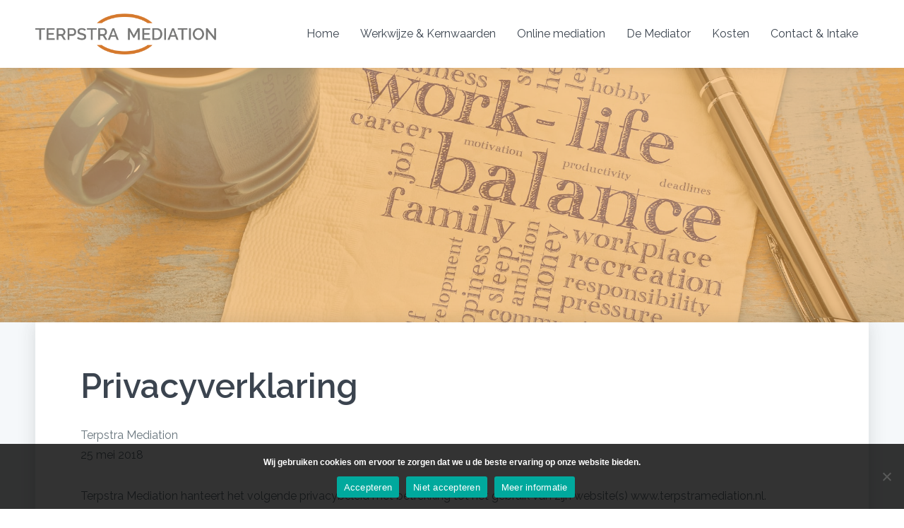

--- FILE ---
content_type: text/html; charset=UTF-8
request_url: https://www.terpstramediation.nl/privacyverklaring/
body_size: 17700
content:
<!DOCTYPE html>
<html id="thz-site-html" lang="nl-NL" class="thz-site-html header_inline thz-header-mode-stacked thz-horizontal-header thz-chrome thz-chrome-131-0-0-0 thz-chrome-desktop">
<head>
<meta charset="UTF-8">
<meta name="viewport" content="width=device-width, initial-scale=1">
<link rel="profile" href="https://gmpg.org/xfn/11">
<link rel="pingback" href="https://www.terpstramediation.nl/xmlrpc.php">
<meta name='robots' content='index, follow, max-image-preview:large, max-snippet:-1, max-video-preview:-1' />

	<!-- This site is optimized with the Yoast SEO plugin v26.7 - https://yoast.com/wordpress/plugins/seo/ -->
	<title>Privacyverklaring - Terpstra Mediation</title>
	<link rel="canonical" href="https://www.terpstramediation.nl/privacyverklaring/" />
	<meta property="og:locale" content="nl_NL" />
	<meta property="og:type" content="article" />
	<meta property="og:title" content="Privacyverklaring - Terpstra Mediation" />
	<meta property="og:description" content="Terpstra Mediation25 mei 2018 Terpstra Mediation hanteert het volgende privacybeleid met betrekking tot het gebruik van zijn website(s) www.terpstramediation.nl. Algemeen Terpstra Mediation gebruikt nooit gegevens over bezoekers van zijn websites om aanbiedingen van producten of diensten toe te sturen (direct marketing, e-mailspam e.d.). Terpstra Mediation stelt gegevens over bezoekers van zijn websites niet aan derden ter beschikking. Waar hieronder wordt gesproken over technische kenmerken van een opvraging, klik, vertoning, zoekopdracht of dergelijke wordt bedoeld: opgevraagde url, ip-nummer, tijdstip, HTTP-referer-url (inclusief soms uw zoektermen bij een zoekmachine), user-agent string, browsertype, beeldschermgrootte en dergelijke. Wij gaan niet na (als dat al zou kunnen) wie welk ip-nummer op welk moment gebruikt en wij herleiden deze gegevens dus niet tot uw persoon. Terpstra Mediation registreert geen bijzondere persoonsgegevens, met betrekking tot bijvoorbeeld godsdienst of levensovertuiging, ras of afkomst, gezondheid, seksuele geaardheid of voorkeur, politieke gezindheid of lidmaatschap van een vakvereniging. Virussen en veiligheid Deze website wordt regelmatig gecontroleerd op (computer-)virussen, maar de afwezigheid van virussen die de werking van uw computer en/of programmatuur kunnen beïnvloeden kan helaas niet gegarandeerd worden. Terpstra Mediation handhaaft ten allen tijde een beveiligingsniveau bij de verwerking van persoonsgegevens dat gezien de stand van de techniek voldoende is om ongeoorloofde [&hellip;]" />
	<meta property="og:url" content="https://www.terpstramediation.nl/privacyverklaring/" />
	<meta property="og:site_name" content="Terpstra Mediation" />
	<meta property="article:modified_time" content="2020-05-26T08:45:16+00:00" />
	<meta name="twitter:card" content="summary_large_image" />
	<meta name="twitter:label1" content="Geschatte leestijd" />
	<meta name="twitter:data1" content="7 minuten" />
	<script type="application/ld+json" class="yoast-schema-graph">{"@context":"https://schema.org","@graph":[{"@type":"WebPage","@id":"https://www.terpstramediation.nl/privacyverklaring/","url":"https://www.terpstramediation.nl/privacyverklaring/","name":"Privacyverklaring - Terpstra Mediation","isPartOf":{"@id":"https://www.terpstramediation.nl/#website"},"datePublished":"2019-03-12T11:17:03+00:00","dateModified":"2020-05-26T08:45:16+00:00","breadcrumb":{"@id":"https://www.terpstramediation.nl/privacyverklaring/#breadcrumb"},"inLanguage":"nl-NL","potentialAction":[{"@type":"ReadAction","target":["https://www.terpstramediation.nl/privacyverklaring/"]}]},{"@type":"BreadcrumbList","@id":"https://www.terpstramediation.nl/privacyverklaring/#breadcrumb","itemListElement":[{"@type":"ListItem","position":1,"name":"Home","item":"https://www.terpstramediation.nl/"},{"@type":"ListItem","position":2,"name":"Privacyverklaring"}]},{"@type":"WebSite","@id":"https://www.terpstramediation.nl/#website","url":"https://www.terpstramediation.nl/","name":"Terpstra Mediation","description":"","potentialAction":[{"@type":"SearchAction","target":{"@type":"EntryPoint","urlTemplate":"https://www.terpstramediation.nl/?s={search_term_string}"},"query-input":{"@type":"PropertyValueSpecification","valueRequired":true,"valueName":"search_term_string"}}],"inLanguage":"nl-NL"}]}</script>
	<!-- / Yoast SEO plugin. -->


<link rel='dns-prefetch' href='//maps.googleapis.com' />
<link rel='dns-prefetch' href='//fonts.googleapis.com' />
<link rel="alternate" type="application/rss+xml" title="Terpstra Mediation &raquo; feed" href="https://www.terpstramediation.nl/feed/" />
<link rel="alternate" type="application/rss+xml" title="Terpstra Mediation &raquo; reacties feed" href="https://www.terpstramediation.nl/comments/feed/" />
<link rel="alternate" title="oEmbed (JSON)" type="application/json+oembed" href="https://www.terpstramediation.nl/wp-json/oembed/1.0/embed?url=https%3A%2F%2Fwww.terpstramediation.nl%2Fprivacyverklaring%2F" />
<link rel="alternate" title="oEmbed (XML)" type="text/xml+oembed" href="https://www.terpstramediation.nl/wp-json/oembed/1.0/embed?url=https%3A%2F%2Fwww.terpstramediation.nl%2Fprivacyverklaring%2F&#038;format=xml" />
<style id='wp-img-auto-sizes-contain-inline-css' type='text/css'>
img:is([sizes=auto i],[sizes^="auto," i]){contain-intrinsic-size:3000px 1500px}
/*# sourceURL=wp-img-auto-sizes-contain-inline-css */
</style>
<style id='wp-block-library-inline-css' type='text/css'>
:root{--wp-block-synced-color:#7a00df;--wp-block-synced-color--rgb:122,0,223;--wp-bound-block-color:var(--wp-block-synced-color);--wp-editor-canvas-background:#ddd;--wp-admin-theme-color:#007cba;--wp-admin-theme-color--rgb:0,124,186;--wp-admin-theme-color-darker-10:#006ba1;--wp-admin-theme-color-darker-10--rgb:0,107,160.5;--wp-admin-theme-color-darker-20:#005a87;--wp-admin-theme-color-darker-20--rgb:0,90,135;--wp-admin-border-width-focus:2px}@media (min-resolution:192dpi){:root{--wp-admin-border-width-focus:1.5px}}.wp-element-button{cursor:pointer}:root .has-very-light-gray-background-color{background-color:#eee}:root .has-very-dark-gray-background-color{background-color:#313131}:root .has-very-light-gray-color{color:#eee}:root .has-very-dark-gray-color{color:#313131}:root .has-vivid-green-cyan-to-vivid-cyan-blue-gradient-background{background:linear-gradient(135deg,#00d084,#0693e3)}:root .has-purple-crush-gradient-background{background:linear-gradient(135deg,#34e2e4,#4721fb 50%,#ab1dfe)}:root .has-hazy-dawn-gradient-background{background:linear-gradient(135deg,#faaca8,#dad0ec)}:root .has-subdued-olive-gradient-background{background:linear-gradient(135deg,#fafae1,#67a671)}:root .has-atomic-cream-gradient-background{background:linear-gradient(135deg,#fdd79a,#004a59)}:root .has-nightshade-gradient-background{background:linear-gradient(135deg,#330968,#31cdcf)}:root .has-midnight-gradient-background{background:linear-gradient(135deg,#020381,#2874fc)}:root{--wp--preset--font-size--normal:16px;--wp--preset--font-size--huge:42px}.has-regular-font-size{font-size:1em}.has-larger-font-size{font-size:2.625em}.has-normal-font-size{font-size:var(--wp--preset--font-size--normal)}.has-huge-font-size{font-size:var(--wp--preset--font-size--huge)}.has-text-align-center{text-align:center}.has-text-align-left{text-align:left}.has-text-align-right{text-align:right}.has-fit-text{white-space:nowrap!important}#end-resizable-editor-section{display:none}.aligncenter{clear:both}.items-justified-left{justify-content:flex-start}.items-justified-center{justify-content:center}.items-justified-right{justify-content:flex-end}.items-justified-space-between{justify-content:space-between}.screen-reader-text{border:0;clip-path:inset(50%);height:1px;margin:-1px;overflow:hidden;padding:0;position:absolute;width:1px;word-wrap:normal!important}.screen-reader-text:focus{background-color:#ddd;clip-path:none;color:#444;display:block;font-size:1em;height:auto;left:5px;line-height:normal;padding:15px 23px 14px;text-decoration:none;top:5px;width:auto;z-index:100000}html :where(.has-border-color){border-style:solid}html :where([style*=border-top-color]){border-top-style:solid}html :where([style*=border-right-color]){border-right-style:solid}html :where([style*=border-bottom-color]){border-bottom-style:solid}html :where([style*=border-left-color]){border-left-style:solid}html :where([style*=border-width]){border-style:solid}html :where([style*=border-top-width]){border-top-style:solid}html :where([style*=border-right-width]){border-right-style:solid}html :where([style*=border-bottom-width]){border-bottom-style:solid}html :where([style*=border-left-width]){border-left-style:solid}html :where(img[class*=wp-image-]){height:auto;max-width:100%}:where(figure){margin:0 0 1em}html :where(.is-position-sticky){--wp-admin--admin-bar--position-offset:var(--wp-admin--admin-bar--height,0px)}@media screen and (max-width:600px){html :where(.is-position-sticky){--wp-admin--admin-bar--position-offset:0px}}

/*# sourceURL=wp-block-library-inline-css */
</style><style id='global-styles-inline-css' type='text/css'>
:root{--wp--preset--aspect-ratio--square: 1;--wp--preset--aspect-ratio--4-3: 4/3;--wp--preset--aspect-ratio--3-4: 3/4;--wp--preset--aspect-ratio--3-2: 3/2;--wp--preset--aspect-ratio--2-3: 2/3;--wp--preset--aspect-ratio--16-9: 16/9;--wp--preset--aspect-ratio--9-16: 9/16;--wp--preset--color--black: #000000;--wp--preset--color--cyan-bluish-gray: #abb8c3;--wp--preset--color--white: #ffffff;--wp--preset--color--pale-pink: #f78da7;--wp--preset--color--vivid-red: #cf2e2e;--wp--preset--color--luminous-vivid-orange: #ff6900;--wp--preset--color--luminous-vivid-amber: #fcb900;--wp--preset--color--light-green-cyan: #7bdcb5;--wp--preset--color--vivid-green-cyan: #00d084;--wp--preset--color--pale-cyan-blue: #8ed1fc;--wp--preset--color--vivid-cyan-blue: #0693e3;--wp--preset--color--vivid-purple: #9b51e0;--wp--preset--gradient--vivid-cyan-blue-to-vivid-purple: linear-gradient(135deg,rgb(6,147,227) 0%,rgb(155,81,224) 100%);--wp--preset--gradient--light-green-cyan-to-vivid-green-cyan: linear-gradient(135deg,rgb(122,220,180) 0%,rgb(0,208,130) 100%);--wp--preset--gradient--luminous-vivid-amber-to-luminous-vivid-orange: linear-gradient(135deg,rgb(252,185,0) 0%,rgb(255,105,0) 100%);--wp--preset--gradient--luminous-vivid-orange-to-vivid-red: linear-gradient(135deg,rgb(255,105,0) 0%,rgb(207,46,46) 100%);--wp--preset--gradient--very-light-gray-to-cyan-bluish-gray: linear-gradient(135deg,rgb(238,238,238) 0%,rgb(169,184,195) 100%);--wp--preset--gradient--cool-to-warm-spectrum: linear-gradient(135deg,rgb(74,234,220) 0%,rgb(151,120,209) 20%,rgb(207,42,186) 40%,rgb(238,44,130) 60%,rgb(251,105,98) 80%,rgb(254,248,76) 100%);--wp--preset--gradient--blush-light-purple: linear-gradient(135deg,rgb(255,206,236) 0%,rgb(152,150,240) 100%);--wp--preset--gradient--blush-bordeaux: linear-gradient(135deg,rgb(254,205,165) 0%,rgb(254,45,45) 50%,rgb(107,0,62) 100%);--wp--preset--gradient--luminous-dusk: linear-gradient(135deg,rgb(255,203,112) 0%,rgb(199,81,192) 50%,rgb(65,88,208) 100%);--wp--preset--gradient--pale-ocean: linear-gradient(135deg,rgb(255,245,203) 0%,rgb(182,227,212) 50%,rgb(51,167,181) 100%);--wp--preset--gradient--electric-grass: linear-gradient(135deg,rgb(202,248,128) 0%,rgb(113,206,126) 100%);--wp--preset--gradient--midnight: linear-gradient(135deg,rgb(2,3,129) 0%,rgb(40,116,252) 100%);--wp--preset--font-size--small: 13px;--wp--preset--font-size--medium: 20px;--wp--preset--font-size--large: 36px;--wp--preset--font-size--x-large: 42px;--wp--preset--spacing--20: 0.44rem;--wp--preset--spacing--30: 0.67rem;--wp--preset--spacing--40: 1rem;--wp--preset--spacing--50: 1.5rem;--wp--preset--spacing--60: 2.25rem;--wp--preset--spacing--70: 3.38rem;--wp--preset--spacing--80: 5.06rem;--wp--preset--shadow--natural: 6px 6px 9px rgba(0, 0, 0, 0.2);--wp--preset--shadow--deep: 12px 12px 50px rgba(0, 0, 0, 0.4);--wp--preset--shadow--sharp: 6px 6px 0px rgba(0, 0, 0, 0.2);--wp--preset--shadow--outlined: 6px 6px 0px -3px rgb(255, 255, 255), 6px 6px rgb(0, 0, 0);--wp--preset--shadow--crisp: 6px 6px 0px rgb(0, 0, 0);}:where(.is-layout-flex){gap: 0.5em;}:where(.is-layout-grid){gap: 0.5em;}body .is-layout-flex{display: flex;}.is-layout-flex{flex-wrap: wrap;align-items: center;}.is-layout-flex > :is(*, div){margin: 0;}body .is-layout-grid{display: grid;}.is-layout-grid > :is(*, div){margin: 0;}:where(.wp-block-columns.is-layout-flex){gap: 2em;}:where(.wp-block-columns.is-layout-grid){gap: 2em;}:where(.wp-block-post-template.is-layout-flex){gap: 1.25em;}:where(.wp-block-post-template.is-layout-grid){gap: 1.25em;}.has-black-color{color: var(--wp--preset--color--black) !important;}.has-cyan-bluish-gray-color{color: var(--wp--preset--color--cyan-bluish-gray) !important;}.has-white-color{color: var(--wp--preset--color--white) !important;}.has-pale-pink-color{color: var(--wp--preset--color--pale-pink) !important;}.has-vivid-red-color{color: var(--wp--preset--color--vivid-red) !important;}.has-luminous-vivid-orange-color{color: var(--wp--preset--color--luminous-vivid-orange) !important;}.has-luminous-vivid-amber-color{color: var(--wp--preset--color--luminous-vivid-amber) !important;}.has-light-green-cyan-color{color: var(--wp--preset--color--light-green-cyan) !important;}.has-vivid-green-cyan-color{color: var(--wp--preset--color--vivid-green-cyan) !important;}.has-pale-cyan-blue-color{color: var(--wp--preset--color--pale-cyan-blue) !important;}.has-vivid-cyan-blue-color{color: var(--wp--preset--color--vivid-cyan-blue) !important;}.has-vivid-purple-color{color: var(--wp--preset--color--vivid-purple) !important;}.has-black-background-color{background-color: var(--wp--preset--color--black) !important;}.has-cyan-bluish-gray-background-color{background-color: var(--wp--preset--color--cyan-bluish-gray) !important;}.has-white-background-color{background-color: var(--wp--preset--color--white) !important;}.has-pale-pink-background-color{background-color: var(--wp--preset--color--pale-pink) !important;}.has-vivid-red-background-color{background-color: var(--wp--preset--color--vivid-red) !important;}.has-luminous-vivid-orange-background-color{background-color: var(--wp--preset--color--luminous-vivid-orange) !important;}.has-luminous-vivid-amber-background-color{background-color: var(--wp--preset--color--luminous-vivid-amber) !important;}.has-light-green-cyan-background-color{background-color: var(--wp--preset--color--light-green-cyan) !important;}.has-vivid-green-cyan-background-color{background-color: var(--wp--preset--color--vivid-green-cyan) !important;}.has-pale-cyan-blue-background-color{background-color: var(--wp--preset--color--pale-cyan-blue) !important;}.has-vivid-cyan-blue-background-color{background-color: var(--wp--preset--color--vivid-cyan-blue) !important;}.has-vivid-purple-background-color{background-color: var(--wp--preset--color--vivid-purple) !important;}.has-black-border-color{border-color: var(--wp--preset--color--black) !important;}.has-cyan-bluish-gray-border-color{border-color: var(--wp--preset--color--cyan-bluish-gray) !important;}.has-white-border-color{border-color: var(--wp--preset--color--white) !important;}.has-pale-pink-border-color{border-color: var(--wp--preset--color--pale-pink) !important;}.has-vivid-red-border-color{border-color: var(--wp--preset--color--vivid-red) !important;}.has-luminous-vivid-orange-border-color{border-color: var(--wp--preset--color--luminous-vivid-orange) !important;}.has-luminous-vivid-amber-border-color{border-color: var(--wp--preset--color--luminous-vivid-amber) !important;}.has-light-green-cyan-border-color{border-color: var(--wp--preset--color--light-green-cyan) !important;}.has-vivid-green-cyan-border-color{border-color: var(--wp--preset--color--vivid-green-cyan) !important;}.has-pale-cyan-blue-border-color{border-color: var(--wp--preset--color--pale-cyan-blue) !important;}.has-vivid-cyan-blue-border-color{border-color: var(--wp--preset--color--vivid-cyan-blue) !important;}.has-vivid-purple-border-color{border-color: var(--wp--preset--color--vivid-purple) !important;}.has-vivid-cyan-blue-to-vivid-purple-gradient-background{background: var(--wp--preset--gradient--vivid-cyan-blue-to-vivid-purple) !important;}.has-light-green-cyan-to-vivid-green-cyan-gradient-background{background: var(--wp--preset--gradient--light-green-cyan-to-vivid-green-cyan) !important;}.has-luminous-vivid-amber-to-luminous-vivid-orange-gradient-background{background: var(--wp--preset--gradient--luminous-vivid-amber-to-luminous-vivid-orange) !important;}.has-luminous-vivid-orange-to-vivid-red-gradient-background{background: var(--wp--preset--gradient--luminous-vivid-orange-to-vivid-red) !important;}.has-very-light-gray-to-cyan-bluish-gray-gradient-background{background: var(--wp--preset--gradient--very-light-gray-to-cyan-bluish-gray) !important;}.has-cool-to-warm-spectrum-gradient-background{background: var(--wp--preset--gradient--cool-to-warm-spectrum) !important;}.has-blush-light-purple-gradient-background{background: var(--wp--preset--gradient--blush-light-purple) !important;}.has-blush-bordeaux-gradient-background{background: var(--wp--preset--gradient--blush-bordeaux) !important;}.has-luminous-dusk-gradient-background{background: var(--wp--preset--gradient--luminous-dusk) !important;}.has-pale-ocean-gradient-background{background: var(--wp--preset--gradient--pale-ocean) !important;}.has-electric-grass-gradient-background{background: var(--wp--preset--gradient--electric-grass) !important;}.has-midnight-gradient-background{background: var(--wp--preset--gradient--midnight) !important;}.has-small-font-size{font-size: var(--wp--preset--font-size--small) !important;}.has-medium-font-size{font-size: var(--wp--preset--font-size--medium) !important;}.has-large-font-size{font-size: var(--wp--preset--font-size--large) !important;}.has-x-large-font-size{font-size: var(--wp--preset--font-size--x-large) !important;}
/*# sourceURL=global-styles-inline-css */
</style>

<style id='classic-theme-styles-inline-css' type='text/css'>
/*! This file is auto-generated */
.wp-block-button__link{color:#fff;background-color:#32373c;border-radius:9999px;box-shadow:none;text-decoration:none;padding:calc(.667em + 2px) calc(1.333em + 2px);font-size:1.125em}.wp-block-file__button{background:#32373c;color:#fff;text-decoration:none}
/*# sourceURL=/wp-includes/css/classic-themes.min.css */
</style>
<link rel='stylesheet' id='cookie-notice-front-css' href='https://www.terpstramediation.nl/wp-content/plugins/cookie-notice/css/front.min.css?ver=2.5.11' type='text/css' media='all' />
<link rel='stylesheet' id='page-list-style-css' href='https://www.terpstramediation.nl/wp-content/plugins/page-list/css/page-list.css?ver=5.9' type='text/css' media='all' />
<link rel='stylesheet' id='font-awesome-css' href='https://www.terpstramediation.nl/wp-content/plugins/unyson/framework/static/libs/font-awesome/css/font-awesome.min.css?ver=2.7.31' type='text/css' media='all' />
<link rel='stylesheet' id='thz-icons-css' href='https://www.terpstramediation.nl/wp-content/themes/creatus/assets/fonts/thz-icons-pack/style.css?ver=1.5.11' type='text/css' media='all' />
<link rel='stylesheet' id='creatus-theme-css' href='https://www.terpstramediation.nl/wp-content/themes/creatus/assets/css/thz-theme.css?ver=1.5.11' type='text/css' media='all' />
<link rel='stylesheet' id='creatus-menus-css' href='https://www.terpstramediation.nl/wp-content/themes/creatus/assets/css/thz-menus.css?ver=1.5.11' type='text/css' media='all' />
<link rel='stylesheet' id='creatus-shortcodes-css' href='https://www.terpstramediation.nl/wp-content/themes/creatus/assets/css/thz-shortcodes.css?ver=1.5.11' type='text/css' media='all' />
<link rel='stylesheet' id='creatus-layout-css' href='https://www.terpstramediation.nl/wp-content/themes/creatus/assets/css/thz-layout.css?ver=1.5.11' type='text/css' media='all' />
<link rel='stylesheet' id='creatus-units-css' href='https://www.terpstramediation.nl/wp-content/themes/creatus/assets/css/thz-units.css?ver=1.5.11' type='text/css' media='all' />
<link rel='stylesheet' id='creatus-utility-css' href='https://www.terpstramediation.nl/wp-content/themes/creatus-child/assets/css/thz-utility.css?ver=1.5.11' type='text/css' media='all' />
<link rel='stylesheet' id='creatus-buttons-css' href='https://www.terpstramediation.nl/wp-content/themes/creatus/assets/css/thz-buttons.css?ver=1.5.11' type='text/css' media='all' />
<link rel='stylesheet' id='creatus-animate-css' href='https://www.terpstramediation.nl/wp-content/themes/creatus/assets/css/thz-animate.css?ver=1.5.11' type='text/css' media='all' />
<link rel='stylesheet' id='creatus-hovers-css' href='https://www.terpstramediation.nl/wp-content/themes/creatus/assets/css/thz-hovers.css?ver=1.5.11' type='text/css' media='all' />
<link rel='stylesheet' id='creatus-magnific-css' href='https://www.terpstramediation.nl/wp-content/themes/creatus/assets/css/thz-magnific.css?ver=1.5.11' type='text/css' media='all' />
<style id='creatus-print-inline-css' type='text/css'>
body{font-family:'Raleway',sans-serif;font-size:16px;font-weight:normal;line-height:1.8;color:#67747c;background-color:#ffffff}.thz-wrapper{background-color:#ffffff}.thz-main{background-color:#ffffff}.thz-container,.thz-sliders-container{padding-left:30px;padding-right:30px}.holders{margin-left:-75px;margin-right:0px}.thz-block-spacer{padding:75px 0px 75px 75px}.thz-container .thz-row{margin-left:-30px;margin-right:0px}* + .thz-row{margin-top:30px}.thz-column{padding-left:30px;padding-right:0px}* + .thz-shc{margin-top:30px}@media screen and (max-width:979px){.thz-column .thz-column + .thz-column,.thz-column + .thz-column + .thz-column{margin-top:30px}}@media screen and (max-width:767px){.thz-column + .thz-column{margin-top:30px}}.thz-page-builder-content .thz-section{padding-top:120px;padding-bottom:120px}.thz-column .widget + .widget{margin-top:30px}.thz-site-width,.thz-wrapper.thz-site-width .thz-reveal-footer{max-width:1240px}.thz-hover-mask{background:rgba(0,0,0,0.1)}a,.thz-btn-none{color:#202b33}a:focus,a:hover,.thz-btn-none:hover,.thz-btn-hover .thz-btn-none{color:#f3ab52}h1,h2,h3,h4,h5,h6{font-family:'Raleway',sans-serif;font-weight:600}h1{font-size:48px;line-height:1.1;color:#3b444f}h2{font-size:39px;line-height:1.1;color:#3b444f}h3{font-size:31px;line-height:1.1;color:#3b444f}h4{font-size:25px;line-height:1.1;color:#3b444f}h5{font-size:20px;line-height:1.1;color:#3b444f;}h6{font-size:16px;line-height:1.1;color:#3b444f}* + h1,* + h2,* + h3,* + h4,* + h5,* + h6,* + p,* + ul,* + ol,* + dl,* + fieldset,* + address,* + blockquote,* + .thz-content-85,* + .thz-content-75,* + .thz-content-50,* + .thz-content-40,* + .thz-stretch-content,* + pre,* + figure,* + form,* + table,.wp-caption,.gallery-caption,[class*='thz-text-column-']{margin-top:30px}h1 + *,h2 + *,h3 + *,h4 + *,h5 + *,h6 + *{margin-top:15px}[class*='thz-text-column-']{column-gap:30px}::selection{background:#f3ab52;color:#000000}::-moz-selection{background:#f3ab52;color:#000000}.thz-bold-primary,.thz-primary-color,.thz-bold-primary a,.thz-primary-color a{color:#f3ab52!important}.mejs-controls .mejs-time-rail .mejs-time-current{background:#f3ab52}.thz-highlight{background:#f3ab52!important;color:#000000!important}.thz-underline-primary,blockquote,blockquote.quote-right,blockquote.quote-centered p:first-of-type:after{border-color:#f3ab52!important}.thz-dropcap.box:first-letter,.thz-dropcap.rounded:first-letter,.thz-dropcap.circle:first-letter{background:#f3ab52!important;color:#000000!important}.thz-dropcap.outline:first-letter{border-color:#f3ab52;color:#f3ab52!important;background:none!important}.thz-button.thz-btn-theme,.thz-button.thz-btn-theme:focus{background-color:#f3ab52;border-color:#f19f3a;color:#000000}.thz-btn-outline .thz-button.thz-btn-theme{color:#f19f3a}.thz-button.thz-btn-theme:hover,.thz-btn-hover .thz-button.thz-btn-theme{background-color:#f19f3a;border-color:#f19f3a;color:#000000}#contentblock{width:100%}#header_holder{box-shadow:0px 0px 16px 0px rgba(44,46,48,0.1);background-color:#ffffff}.thz-layout-boxed .header_holder{max-width:1240px}.thz-socials-holder.thz-socials-footer a{font-size:14px;width:14px;height:14px;line-height:14px}.thz-logo-holder{width:256px}.thz-logo{width:256px;min-height:96px;margin:0px auto 0px auto}.thz-logo-in a{height:96px}.thz-mobile-menu-holder #logomobileholder{width:200px}.thz-mobile-menu-holder #logomobile{width:200px;min-height:50px}.thz-mobile-menu-holder #logomobile-in a{height:50px}.thz-menu li a.itemlink{color:#3b444f}.thz-menu a.itemlink{background-color:rgba(255,255,255,0)}.thz-menu ul li a.itemlink{color:#3b444f}.thz-menu ul a.itemlink{background-color:#ffffff}.thz-menu li.level0 > span a.itemlink.activepath{border:none;border-width:0px;border-style:solid;border-color:#3b444f}.thz-menu li a.itemlink:hover,.thz-menu li:hover > .child a{color:#f3ab52}.thz-menu li a.itemlink:hover,.thz-menu li:hover > .child a{background-color:rgba(255,255,255,0)}.thz-menu ul li a.itemlink:hover,.thz-menu ul li:hover > .child a{color:#f3ab52}.thz-menu ul li a.itemlink:hover,.thz-menu ul li:hover > .child a{background-color:#ffffff}.thz-menu a.itemlink.activepath{color:#f3ab52}.thz-menu a.itemlink.activepath{background-color:#ffffff}.thz-menu ul a.itemlink.activepath{color:#3b444f}.thz-menu ul a.itemlink.activepath{background-color:#f9f9f9}ul.thz-menu li a.itemlink,.thz-menu li div.itemlink,.thz-custom-menu-button{padding:0px 15px 0px 15px;height:96px;line-height:96px}ul.thz-menu ul li a.itemlink{line-height:40px;border:none;height:auto}ul.thz-menu ul.sub-menu a.itemlink{padding:0px 15px 0px 15px}ul.thz-menu ul.sub-menu .linkholder > a:not(.citem){border-radius:4px}ul.thz-menu ul span.child i.childicon{right:15px}ul.thz-menu div.ulholder ul.sub-menu{width:250px}ul.thz-menu ul.sub-menu.level1{margin-top:10px}ul.thz-menu ul.sub-menu ul.sub-menu,ul.thz-menu div.ulholder.ulgroup > ul > li > div.ulholder > ul.sub-menu{margin-left:10px}ul.thz-menu ul > li > div.ulholder.notulgroup > ul{margin-top:-0px;margin-left:26px}ul.thz-menu li.flip div.ulholder > ul{margin-left:0px;margin-right:26px}ul.thz-menu ul.notulgroup,ul.thz-menu ul.mega-menu-group{border-radius:5px}ul.thz-menu ul.notulgroup > li.menu-item:first-child,ul.thz-menu ul.notulgroup > li.menu-item:first-child a.itemlink{border-top-left-radius:5px;border-top-right-radius:5px}ul.thz-menu ul.notulgroup > li.menu-item:last-child,ul.thz-menu ul.notulgroup > li.menu-item:last-child a.itemlink{border-bottom-right-radius:5px;border-bottom-left-radius:5px}ul.thz-menu ul.sub-menu,.thz-menu li.holdsgroup ul ul{padding:16px 16px 16px 16px;box-shadow:0px 8px 28px 0px rgba(0,0,0,0.08);background-color:#ffffff}ul.thz-menu ul.sub-menu li a.items-separator{padding:0px 15px 7.5px 15px;margin:15px 0px 0px 0px;text-transform:uppercase}ul.thz-mega-menu li.menu-item.mega-menu-col{padding:30px 30px 30px 30px}ul.thz-mega-menu li.menu-item.mega-menu-col{border-right-width:1px;border-right-style:solid;border-right-color:#99a9b3}ul.thz-menu ul.sub-menu li a.holdsgroupTitle{padding:0px 15px 7.5px 15px;font-family:'Creatus',sans-serif;font-size:12px;font-weight:500;letter-spacing:0.3px;text-transform:uppercase}.thz-mobile-menu-holder{padding:8px 0px 8px 0px;box-shadow:0px 0px 5px 0px rgba(0,0,0,0.5);background-color:#f3ab52}.thz-mobile-menu-holder .thz-burger-inner{background:#ffffff}.thz-mobile-menu-holder .is-active .thz-burger-inner{background:#ffffff}ul.thz-mobile-menu li a{background:#ffffff;border-color:#dbe6ec}ul.thz-mobile-menu li a:hover{background:#f5f8fa;border-color:#dbe6ec}ul.thz-mobile-menu li.active a{color:#f3ab52;background:#f5f8fa;border-color:#dbe6ec}.thz-menu-addon i{font-size:16px}aside .thz-sidebars .widget{margin:0px 0px 60px 0px}aside .thz-sidebars .widget-title{padding:0px 0px 30px 0px;margin:0px 0px 0px 0px;font-size:14px;font-weight:600;text-transform:uppercase}aside .thz-sidebars .widget_tag_cloud .tagcloud a{padding:5px 5px 5px 5px;margin:0px 5px 5px 0px;border-width:1px;border-style:solid;border-color:#99a9b3;border-radius:4px;font-size:10px;font-weight:600;text-transform:uppercase}.thz-pagination-nav{margin:60px auto 0px auto}.thz-pagination a,.thz-pagination span{padding:0px 0px 0px 0px;width:38px;height:38px;border-radius:38px;box-shadow:0px 2px 24px 0px rgba(0,0,0,0.18);line-height:38px;border:none;font-size:12px;font-weight:600}.thz-pagination .inactive,.thz-pagination.no-spacing .thz-pagination-dots{background:transparent;border-color:transparent;color:#202b33;box-shadow:none}.thz-pagination .thz-pagination-disabled{color:#ccc}.thz-pagination .thz-pagination-current{background:#202b33;color:#f5f8fa}.thz-pagination a:hover{background:#202b33;border-color:transparent;color:#f5f8fa;box-shadow:none}input[type="text"],input[type="number"],input[type="search"],input[type="password"],input[type="email"],input[type="tel"],input[type="url"],input[type="datetime"],input[type="date"],input[type="datetime-local"],input[type="month"],input[type="week"],input[type="time"],select,textarea,.select2-container .select2-choice,#bbp_topic_content,#bbp_reply_content,.thz-site-html .select2-drop-active,.thz-site-html .select2-selection--single,.thz-site-html .woocommerce-page input.select2-search__field,.thz-site-html .select2-dropdown,fieldset{padding:16px 16px 16px 16px;border-width:1px;border-style:solid;border-color:#f5f8fa;border-radius:4px;background-color:#f5f8fa}input[type="text"]:hover,input[type="number"]:hover,input[type="search"]:hover,input[type="password"]:hover,input[type="email"]:hover,input[type="tel"]:hover,input[type="url"]:hover,input[type="datetime"]:hover,input[type="date"]:hover,input[type="datetime-local"]:hover,input[type="month"]:hover,input[type="week"]:hover,input[type="time"]:hover,select:hover,textarea:hover,.select2-container .select2-choice:hover,#bbp_topic_content:hover,#bbp_reply_content:hover,.thz-site-html .select2-drop-active:hover,.thz-site-html .select2-selection--single:hover,.thz-site-html .woocommerce-page input.select2-search__field:hover,.thz-site-html .select2-dropdown:hover,fieldset:hover{background:#ffffff;color:#202b33;border-color:#dbe6ec}input[type="text"]:focus,input[type="number"]:focus,input[type="search"]:focus,input[type="password"]:focus,input[type="email"]:focus,input[type="tel"]:focus,input[type="url"]:focus,input[type="datetime"]:focus,input[type="date"]:focus,input[type="datetime-local"]:focus,input[type="month"]:focus,input[type="week"]:focus,input[type="time"]:focus,select:focus,textarea:focus,.select2-container .select2-choice:focus,#bbp_topic_content:focus,#bbp_reply_content:focus,.thz-site-html .select2-drop-active:focus,.thz-site-html .select2-selection--single:focus,.thz-site-html .woocommerce-page input.select2-search__field:focus,.thz-site-html .select2-dropdown:focus,fieldset:focus{background:#ffffff;color:#202b33;border-color:#f3ab52}fieldset{border-width:1px;border-style:solid;border-color:#99a9b3;background-color:#ffffff}fieldset:hover{background:#ffffff;color:#202b33;border-color:#99a9b3}fieldset:focus{background:#ffffff;color:#202b33;border-color:#99a9b3}input[type="button"],input[type="submit"],input[type="reset"],input[type="file"],form button,.button{padding:13px 32px 12px 32px;margin:12px 0px 0px 0px;border-radius:5px;background-color:#f3ab52;color:#ffffff;font-size:16px;font-weight:700}input[type="button"]:hover,input[type="submit"]:hover,input[type="reset"]:hover,input[type="file"]:hover,form button:hover,.button:hover{background:#f5b76a;color:#ffffff}form label{margin:8px 0px 8px 0px}body .gfield_required{padding:0px 0px 0px 8px;color:#f3413e}body .validation_message,body .validation_error{color:#f3413e;font-size:13px;font-style:italic}body .gfield_error input,body .gfield_error textarea{border-width:1px;border-style:solid;border-color:#f3413e}.cn-set-cookie{padding:8px 16px 8px 16px;border-width:2px;border-style:solid;border-color:#f3ab52;border-radius:3px;background-color:#f3ab52;color:#ffffff;font-size:13px;font-weight:600}.cn-set-cookie:hover{background:#f19f3a;color:#ffffff;border-color:#f19f3a}.cn-set-cookie:focus{background:#f19f3a;color:#ffffff;border-color:#f19f3a}.cn-more-info{padding:8px 16px 8px 16px;border-width:2px;border-style:solid;border-color:#f3ab52;border-radius:3px 3px 3px 0px;color:#ffffff;font-size:13px;font-weight:600}.cn-more-info:hover{background:#f19f3a;color:#ffffff;border-color:#f19f3a}.cookie-notice-container{padding:16px 16px 16px 16px;font-size:12px;font-weight:600}#thz-section-holder-sb41947c5 > section{position:relative;top:auto;right:auto;bottom:auto;left:auto;z-index:1;background-color:#b96c0d}#thz-section-holder-sb41947c5{z-index:1}#thz-section-holder-sb41947c5 .thz-shc + .thz-shc{margin-top:8px}#thz-section-holder-sb41947c5 .thz-full-height .thz-full-height-in{height:calc(50vh - 240px)}#thz-bglayer-de47b440{background-image:url(https://www.terpstramediation.nl/wp-content/uploads/2020/05/448880908.jpg);background-repeat:no-repeat;background-position:center center;background-size:cover;background-attachment:scroll;z-index:1}#thz-bglayer-de47b440.thz-parallaxing,#thz-bglayer-de47b440.thz-no-mobile-parallax{opacity:0.4}#thz-bglayer-86676a3c{background:#f3ab52;background:-moz-linear-gradient(-45deg,#f3ab52 0%,100%);background:-webkit-linear-gradient(-45deg,#f3ab52 0%,100%);background:-o-linear-gradient(-45deg,#f3ab52 0%,100%);background:-ms-linear-gradient(-45deg,#f3ab52 0%,100%);background:linear-gradient(135deg,#f3ab52 0%,100%);z-index:0}#thz-section-holder-s113ff03d > section{padding:0px 0px 0px 0px;background-color:#f5f8fa}#thz-column-c91281f8a > * > .thz-column-in{position:relative;top:auto;right:auto;bottom:auto;left:auto;z-index:2;box-shadow:0px 0px 24px 0px rgba(44,46,48,0.15);background-color:#ffffff}#thz-column-c91281f8a .thz-column-in .thz-column-shortcodes > .thz-row{margin-left:-0px}#thz-column-c91281f8a .thz-column-in .thz-column-shortcodes * + .thz-row{margin-top:0px}#thz-column-c91281f8a .thz-column-in .thz-column-shortcodes > .thz-row > .thz-column{padding-left:0px}@media screen and (max-width:979px){#thz-column-c91281f8a .thz-column-in .thz-column-shortcodes > .thz-row > .thz-column + .thz-column,#thz-column-c91281f8a .thz-column-in .thz-column-shortcodes .thz-row > .thz-column + .thz-column + .thz-column{margin-top:0px}}@media screen and (max-width:767px){#thz-column-c91281f8a .thz-column-in .thz-column-shortcodes > .thz-row > .thz-column + .thz-column{margin-top:0px}}#thz-column-c633c8752 > * > .thz-column-in{padding:64px 64px 64px 64px}.thz-sh-9a8f31d2:not(#♥) .thz-heading-holder{max-width:100%;float:left}#thz-text-block-45caa991.thz-text-block.thz-shc a{color:#f3ab52}#thz-text-block-45caa991.thz-text-block.thz-shc a:hover{color:#202b33}.thz-sh-ca82ca34:not(#♥) .thz-heading-holder{max-width:100%;float:left}#thz-map-9a471097.fw-map.thz-shc{min-height:200px;border-radius:5px;background-color:#efefef}#thz-map-9a471097 .infowindow-title a{font-size:20px}#thz-map-9a471097 .infowindow-description{font-size:16px}.thz-custom-btn-72a53446 .thz-button{color:#ffffff;background-color:#f3ab52;box-shadow:0px 4px 8px -3px rgba(0,0,12,0.2)}.thz-custom-btn-72a53446 .thz-button:hover,.thz-custom-btn-72a53446.thz-btn-hover .thz-button{color:#ffffff;background-color:#f6c282}#thz-section-holder-s58610cf1 .thz-full-height .thz-full-height-in{height:calc(50vh - 240px)}#thz-bglayer-0006063f{background-image:url(https://www.terpstramediation.nl/wp-content/uploads/2022/06/Mensen-omhoog-kijkend-samenwerken-scaled.jpeg);background-repeat:no-repeat;background-position:center center;background-size:cover;background-attachment:scroll;z-index:1}#thz-bglayer-0006063f.thz-parallaxing,#thz-bglayer-0006063f.thz-no-mobile-parallax{opacity:0.25}#thz-bglayer-5c53774b{background:#f3ab52;background:-moz-linear-gradient(-45deg,#f3ab52 0%,100%);background:-webkit-linear-gradient(-45deg,#f3ab52 0%,100%);background:-o-linear-gradient(-45deg,#f3ab52 0%,100%);background:-ms-linear-gradient(-45deg,#f3ab52 0%,100%);background:linear-gradient(135deg,#f3ab52 0%,100%);z-index:0}.thz-sh-cbb951b4:not(#♥) .thz-heading-holder{max-width:100%;float:none}.thz-sh-cbb951b4:not(#♥) .thz-heading-title,.thz-sh-cbb951b4:not(#♥) .thz-heading-title *{color:#ffffff;text-align:center}.thz-custom-btn-23495 .thz-button{color:#ffffff;border-color:#ffffff;box-shadow:0px 4px 12px -6px rgba(0,0,0,0.3)}.thz-custom-btn-23495 .thz-button:hover,.thz-custom-btn-23495.thz-btn-hover .thz-button{color:#99a9b3;background-color:#ffffff;border-color:#ffffff}#thz-media-item-f2641fc3 .thz-overlay-box{background:rgba(0,0,0,0.1);background:-moz-radial-gradient(50% 50%,circle farthest-corner,rgba(0,0,0,0.1) 0%,rgba(227,123,0,0.3) 100%);background:-webkit-radial-gradient(50% 50%,circle farthest-corner,rgba(0,0,0,0.1) 0%,rgba(227,123,0,0.3) 100%);background:-o-radial-gradient(50% 50%,circle farthest-corner,rgba(0,0,0,0.1) 0%,rgba(227,123,0,0.3) 100%);background:-ms-radial-gradient(50% 50%,circle farthest-corner,rgba(0,0,0,0.1) 0%,rgba(227,123,0,0.3) 100%);background:radial-gradient(circle farthest-corner at 50% 50%,rgba(0,0,0,0.1) 0%,rgba(227,123,0,0.3) 100%);}#thz-media-item-f2641fc3 .thz-hover-mask{background:none}#thz-media-item-f2641fc3 .thz-hover-icon,#thz-media-item-f2641fc3 .thz-hover-icon:focus{color:#ffffff}#thz-media-item-f2641fc3 .thz-hover-icon span{font-size:24px;width:24px;height:24px}#thz-media-image-982df82d.thz-media-image-container.thz-shc{padding:10px 0px 0px 0px}#thz-media-image-982df82d .thz-media-item-image{width:200px}#thz-media-image-162b9bad .thz-media-item-image{width:180px}#thz-media-image-94d978b0 .thz-media-item-image{width:150px}#thz-media-image-56251d2a .thz-media-item-image{width:150px}#thz-section-holder-s3b9da312 > section{padding:64px 0px 64px 0px;background-color:#202b33}.thz-sh-9ecb4d56:not(#♥) .thz-heading-holder{max-width:100%;float:none}.thz-sh-9ecb4d56:not(#♥) .thz-heading-title,.thz-sh-9ecb4d56:not(#♥) .thz-heading-title *{color:#ffffff;text-transform:uppercase;text-align:center}#thz-text-block-08878855.thz-text-block.thz-shc{color:#ffffff;text-align:center}#thz-text-block-08878855 h1{color:#ffffff;text-align:center}#thz-text-block-08878855 h2{color:#ffffff;text-align:center}#thz-text-block-08878855 h3{color:#ffffff;text-align:center}#thz-text-block-08878855 h4{color:#ffffff;text-align:center}#thz-text-block-08878855 h5{color:#ffffff;text-align:center}#thz-text-block-08878855 h6{color:#ffffff;text-align:center}#thz-text-block-08878855.thz-text-block.thz-shc a{font-weight:600;color:#ffffff;text-align:center}#thz-text-block-08878855.thz-text-block.thz-shc a:hover{color:#fffcf9}#thz-socials-shortcode-9eeb3863 .thz-social-links a{margin:0 12px}.thz-socials-holder.thz-socials-9eeb3863 a{font-size:24px;width:24px;height:24px;line-height:24px}.thz-socials-holder.thz-socials-9eeb3863 a{color:#ffffff}.thz-socials-holder.thz-socials-9eeb3863 a:hover{color:#f3ab52}@media screen and (max-width:979px){h1{font-size:40.8px}}@media screen and (max-width:767px){#thz-wrapper #thz-column-c91281f8a:not(#♥) > * > .thz-column-in{margin:-128px 0px 0px 0px}#thz-wrapper #thz-column-c633c8752:not(#♥) > * > .thz-column-in{padding:32px 32px 32px 32px}.thz-container,.thz-sliders-container{padding-left:15px;padding-right:15px}.holders{margin-left:-60px;margin-right:0px}.thz-block-spacer{padding:60px 0px 60px 60px}.thz-container .thz-row{margin-left:-30px;margin-right:0px}* + .thz-row{margin-top:30px}.thz-column{padding-left:30px;padding-right:0px}* + .thz-shc{margin-top:30px}.thz-column + .thz-column{margin-top:30px}.thz-page-builder-content .thz-section{padding-top:60px;padding-bottom:60px}.thz-column .widget + .widget{margin-top:30px}h1{font-size:36px}h2{font-size:33.15px}h3{font-size:26.35px}}@media (min-width:1024px){body{margin-top:96px}}body .gform_wrapper form ul{list-style-type:none;margin:0}@media (max-width:768px){.order-one{order:1}.order-two{order:2}}#cn-notice-buttons{display:flex;flex-wrap:wrap;justify-content:center}#cn-notice-buttons>a{margin-bottom:5px;display:inline-block}#cn-notice-text{display:block;margin-bottom:10px;width:100%}@media screen and (max-width:979px) and (min-width:768px){.full_width_cols:nth-child(odd) .thz-row{display:flex;flex-direction:column-reverse !important}}
/*# sourceURL=creatus-print-inline-css */
</style>
<link rel='stylesheet' id='creatus-child-css' href='https://www.terpstramediation.nl/wp-content/themes/creatus-child/style.css?ver=1.5.11' type='text/css' media='all' />
<link rel='stylesheet' id='creatus-google-font-css' href='//fonts.googleapis.com/css?family=Raleway%3Aregular%2C600%26subset%3Dlatin%7CRoboto%3A700%26subset%3Dlatin' type='text/css' media='all' />
<link rel='stylesheet' id='thz-ff-kit-css' href='https://www.terpstramediation.nl/wp-content/themes/creatus/assets/fonts/thz-ff-kit/stylesheet.css?ver=1.5.11' type='text/css' media='all' />
<script type="text/javascript" id="cookie-notice-front-js-before">
/* <![CDATA[ */
var cnArgs = {"ajaxUrl":"https:\/\/www.terpstramediation.nl\/wp-admin\/admin-ajax.php","nonce":"a1419f1b79","hideEffect":"fade","position":"bottom","onScroll":false,"onScrollOffset":100,"onClick":false,"cookieName":"cookie_notice_accepted","cookieTime":2592000,"cookieTimeRejected":2592000,"globalCookie":false,"redirection":false,"cache":true,"revokeCookies":false,"revokeCookiesOpt":"automatic"};

//# sourceURL=cookie-notice-front-js-before
/* ]]> */
</script>
<script type="text/javascript" src="https://www.terpstramediation.nl/wp-content/plugins/cookie-notice/js/front.min.js?ver=2.5.11" id="cookie-notice-front-js"></script>
<script type="text/javascript" src="https://www.terpstramediation.nl/wp-includes/js/jquery/jquery.min.js?ver=3.7.1" id="jquery-core-js"></script>
<script type="text/javascript" src="https://www.terpstramediation.nl/wp-includes/js/jquery/jquery-migrate.min.js?ver=3.4.1" id="jquery-migrate-js"></script>
<script type="text/javascript" src="https://www.terpstramediation.nl/wp-content/themes/creatus/assets/js/thz.init.js?ver=1.5.11" id="creatus-init-js"></script>
<link rel="https://api.w.org/" href="https://www.terpstramediation.nl/wp-json/" /><link rel="alternate" title="JSON" type="application/json" href="https://www.terpstramediation.nl/wp-json/wp/v2/pages/220" /><link rel="EditURI" type="application/rsd+xml" title="RSD" href="https://www.terpstramediation.nl/xmlrpc.php?rsd" />
<link rel='shortlink' href='https://www.terpstramediation.nl/?p=220' />
<link rel="icon" href="https://www.terpstramediation.nl/wp-content/uploads/2020/04/conflict-150x150.png" sizes="32x32" />
<link rel="icon" href="https://www.terpstramediation.nl/wp-content/uploads/2020/04/conflict-570x570.png" sizes="192x192" />
<link rel="apple-touch-icon" href="https://www.terpstramediation.nl/wp-content/uploads/2020/04/conflict-570x570.png" />
<meta name="msapplication-TileImage" content="https://www.terpstramediation.nl/wp-content/uploads/2020/04/conflict-570x570.png" />
		<style type="text/css" id="wp-custom-css">
			.thz-mobile-menu-holder {
    background-color: white !important;
}
.thz-mobile-menu-holder .thz-burger-inner {
    background: #f3ab52 !important;
}		</style>
		</head>
<body data-rsssl=1 class="privacy-policy wp-singular page-template page-template-page-builder page page-id-220 wp-theme-creatus wp-child-theme-creatus-child cookies-not-set thz-brightness-none" itemscope="itemscope" itemtype="https://schema.org/WebPage">	<div id="thz-body-box" class="thz-body-box">
    	<div id="thz-body-container" class="thz-body-container">
        	            <div id="thz-wrapper" class="thz-wrapper">
                                <div class="thz-wrapper-inner">
                                <header id="header_holder" class="thz-mobile-hidden thz-tablet-hidden thz-header-menu-right header-inline header_holder thz-sticky-header sticky-wait sticky-show header-mode-stacked" itemscope="itemscope" itemtype="https://schema.org/WPHeader">
		
	<div class="thz-container thz-site-width">
		<div id="header">
			<div id="logoholder" class="thz-logo-holder type-image"><div id="logo" class="thz-logo"><div id="logo-in" class="thz-logo-in" itemscope itemtype="https://schema.org/Organization"><a itemprop="url" href="https://www.terpstramediation.nl/"><img itemprop="logo" class="site-logo" src="//www.terpstramediation.nl/wp-content/uploads/2020/04/terpstra-mediation-logo@2x.png" alt="Terpstra Mediation" /><img class="sticky-logo" src="//www.terpstramediation.nl/wp-content/uploads/2020/04/terpstra-mediation-logo@2x.png" alt="Terpstra Mediation" /></a></div></div></div>			<div id="mainmenu_holder" class="thzmega thz-poz-menu-right">
				<div class="thz-menu-holder">
					<nav id="thz-nav" class="thz-nav thz-tablet-hidden thz-mobile-hidden" itemscope="itemscope" itemtype="https://schema.org/SiteNavigationElement"><ul class="thz-menu thz-mega-menu thz-menu-anim-fade thz-mega-notcontained"><li id="menu-item-26" class="menu-item menu-item-type-post_type menu-item-object-page menu-item-home lifirst menu-item-26 level0"><span class="linkholder"><a title="Home" href="https://www.terpstramediation.nl/" itemprop="url" class="itemlink" >Home</a></span></li>
<li id="menu-item-1163" class="menu-item menu-item-type-post_type menu-item-object-page menu-item-1163 level0"><span class="linkholder"><a title="Werkwijze" href="https://www.terpstramediation.nl/werkwijze-kernwaarden/" itemprop="url" class="itemlink" >Werkwijze &#038; Kernwaarden</a></span></li>
<li id="menu-item-1393" class="menu-item menu-item-type-post_type menu-item-object-page menu-item-1393 level0"><span class="linkholder"><a href="https://www.terpstramediation.nl/online-mediation/" itemprop="url" class="itemlink" >Online mediation</a></span></li>
<li id="menu-item-89" class="menu-item menu-item-type-post_type menu-item-object-page menu-item-89 level0"><span class="linkholder"><a title="Over mij" href="https://www.terpstramediation.nl/de-mediator/" itemprop="url" class="itemlink" >De Mediator</a></span></li>
<li id="menu-item-1394" class="menu-item menu-item-type-post_type menu-item-object-page menu-item-1394 level0"><span class="linkholder"><a title="Kosten" href="https://www.terpstramediation.nl/kosten/" itemprop="url" class="itemlink" >Kosten</a></span></li>
<li id="menu-item-130" class="menu-item menu-item-type-post_type menu-item-object-page lilast menu-item-130 level0"><span class="linkholder"><a title="Contact" href="https://www.terpstramediation.nl/contact-intake/" itemprop="url" class="itemlink" >Contact &#038; Intake</a></span></li>
</ul><ul class="thz-menu thz-secondary-menu thz-menu-anim-fade"></ul></nav>				</div>
			</div>
		</div>
	</div>
</header>                <div class="thz-mobile-menu-holder thz-desktop-hidden">
	<div class="thz-mobile-menu-table">
		<div id="logomobileholder" class="thz-logo-holder type-image"><div id="logomobile" class="thz-logo"><div id="logomobile-in" class="thz-logo-in"><a href="https://www.terpstramediation.nl/"><img class="site-logo" src="//www.terpstramediation.nl/wp-content/uploads/2020/04/terpstra-mediation-logo@2x.png" alt="Terpstra Mediation" /><img class="sticky-logo" src="//www.terpstramediation.nl/wp-content/uploads/2020/04/terpstra-mediation-logo@2x.png" alt="Terpstra Mediation" /></a></div></div></div>		<div class="thz-mobile-menu-cell">
			<button class="thz-burger thz-burger--spin-r thz-open-mobile-menu" type="button">
			<span class="thz-burger-box">
			<span class="thz-burger-inner"></span>
			</span>
			</button>			
		</div>
	</div>
	<nav id="thz-nav-mobile" class="thz-nav-mobile thz-desktop-hidden" itemscope="itemscope" itemtype="https://schema.org/SiteNavigationElement"><ul class="thz-mobile-menu closeother"><li class="lifirst"><a title="Home" href="https://www.terpstramediation.nl/" itemprop="url">Home</a></li>
<li><a title="Werkwijze" href="https://www.terpstramediation.nl/werkwijze-kernwaarden/" itemprop="url">Werkwijze &#038; Kernwaarden</a></li>
<li><a href="https://www.terpstramediation.nl/online-mediation/" itemprop="url">Online mediation</a></li>
<li><a title="Over mij" href="https://www.terpstramediation.nl/de-mediator/" itemprop="url">De Mediator</a></li>
<li><a title="Kosten" href="https://www.terpstramediation.nl/kosten/" itemprop="url">Kosten</a></li>
<li class="lilast"><a title="Contact" href="https://www.terpstramediation.nl/contact-intake/" itemprop="url">Contact &#038; Intake</a></li>
</ul></nav></div>                				                                                                <div id="thz-main-wrap" class="thz-mainwrap thz-mainwrap-privacy-policy thz-mainwrap-wp-singular thz-mainwrap-page-template"><div class="thz-full-width-container thz-main-container"><div class="thz-main"><div id="thz-full-page-holder" class="thz-full-width">
	<main id="contentblock" class="main-full-width" itemprop="mainContentOfPage">
		        	<span class="thz-structured-data"><meta itemprop="headline" content="Privacyverklaring" /><meta itemprop="url" content="https://www.terpstramediation.nl/privacyverklaring/" /><meta itemprop="author" content="https://www.terpstramediation.nl/author/best4u/" /><meta itemprop="datePublished" content="2019-03-12T12:17:03+01:00"/><meta itemprop="dateModified" content="2020-05-26T10:45:16+02:00" /></span>            <div class="thz-page-builder-content"><div id="thz-section-holder-sb41947c5" class="thz-section-holder section-notcontained none" data-view-brightness="none">
	<section class="thz-section">
		<div class="thz-section-in">
				<div class="thz-full-height">
			<div class="thz-full-height-in thz-va-middle">
					<div class="thz-container content-contained thz-site-width">
							</div>
					</div>
		</div>
				</div>
		<div class="thz-bglayer-container"><div id="thz-bglayer-de47b440" class="thz-parallax thz-parallax-scroll" data-thzplx-type="scroll" data-thzplx-direction="down" data-thzplx-velocity="3" data-thzplx-size="default" data-thzplx-scale="no" data-thzplx-onmobile="0"></div><div id="thz-bglayer-86676a3c" class="thz-basic-bglayer"></div></div>		</section>
</div>
<div id="thz-section-holder-s113ff03d" class="thz-section-holder section-notcontained none" data-view-brightness="none">
	<section class="thz-section">
		<div class="thz-section-in">
					<div class="thz-container content-contained thz-site-width">
				<div class="thz-row">
	<div id="thz-column-c91281f8a" class="thz-column thz-col-1 fstart">
	<div class="thz-column-container">
        <div class="thz-column-in">
                        <div class="thz-column-shortcodes">	
                <div class="thz-row">
	<div id="thz-column-c633c8752" class="thz-column thz-col-1 fstart">
	<div class="thz-column-container">
        <div class="thz-column-in">
                        <div class="thz-column-shortcodes">	
                <div id="thz-sh-9a8f31d2" class="thz-shc thz-heading thz-sh-9a8f31d2 thz-sh-plain thz-sh-pos-both">
	<div class="thz-heading-holder">
				<h1 class="thz-heading-title">Privacyverklaring</h1>			</div>
</div><div id="thz-text-block-45caa991" class="thz-shc thz-text-block"><p>Terpstra Mediation<br />25 mei 2018</p><p>Terpstra Mediation hanteert het volgende privacybeleid met betrekking tot het gebruik van zijn website(s) www.terpstramediation.nl.</p><h2>Algemeen</h2><p>Terpstra Mediation gebruikt nooit gegevens over bezoekers van zijn websites om aanbiedingen van producten of diensten toe te sturen (direct marketing, e-mailspam e.d.). Terpstra Mediation stelt gegevens over bezoekers van zijn websites niet aan derden ter beschikking.</p><p>Waar hieronder wordt gesproken over technische kenmerken van een opvraging, klik, vertoning, zoekopdracht of dergelijke wordt bedoeld: opgevraagde url, ip-nummer, tijdstip, HTTP-referer-url (inclusief soms uw zoektermen bij een zoekmachine), user-agent string, browsertype, beeldschermgrootte en dergelijke. Wij gaan niet na (als dat al zou kunnen) wie welk ip-nummer op welk moment gebruikt en wij herleiden deze gegevens dus niet tot uw persoon.</p><p>Terpstra Mediation registreert geen bijzondere persoonsgegevens, met betrekking tot bijvoorbeeld godsdienst of levensovertuiging, ras of afkomst, gezondheid, seksuele geaardheid of voorkeur, politieke gezindheid of lidmaatschap van een vakvereniging.</p><h2>Virussen en veiligheid</h2><p>Deze website wordt regelmatig gecontroleerd op (computer-)virussen, maar de afwezigheid van virussen die de werking van uw computer en/of programmatuur kunnen beïnvloeden kan helaas niet gegarandeerd worden. Terpstra Mediation handhaaft ten allen tijde een beveiligingsniveau bij de verwerking van persoonsgegevens dat gezien de stand van de techniek voldoende is om ongeoorloofde toegang tot, aanpassing, openbaarmaking of verlies van persoonsgegevens te voorkomen. Deze website kan tevens links bevatten naar andere sites. Terpstra Mediation is op geen enkele manier verantwoordelijk voor de inhoud of het gebruik van deze websites, of voor de eventuele gevolgen van een bezoek aan een aan deze site verbonden website.</p><p>Door Terpstra Mediation verzonden informatie per e-mail is uitsluitend bestemd voor de geadresseerde. Gebruik van deze informatie door anderen dan de geadresseerde is niet toegestaan. Het vermenigvuldigen, openbaar maken, verspreiden en/of verstrekken van deze informatie aan derden is niet toegestaan. Terpstra Mediation staat niet in voor de juiste en volledige overbrenging van de inhoud van verzonden e-mail, of voor tijdige ontvangst ervan. Aan de u toegezonden informatie kunnen op geen enkele wijze rechten worden ontleend.</p><h2>Auteursrecht</h2><p>Alle (auteurs-)rechten op de inhoud van deze website, te weten alle teksten, afbeeldingen, software, of informatie in andere vorm, komen toe aan Terpstra Mediation. Informatie op deze website, ongeacht de verschijningsvorm, zoals teksten, afbeeldingen, of software, mag niet worden gewijzigd, gereproduceerd, getransporteerd, of gedistribueerd zonder vooraf verkregen schriftelijke toestemming van Terpstra Mediation.</p><h2>De Terpstra Mediation website</h2><p>Terpstra Mediation stelt het op prijs dat u geïnteresseerd bent in onze producten en een bezoek brengt aan onze website. Hoewel de informatie op deze website permanent zo nauwkeurig en actueel mogelijk wordt weergegeven, zijn wijzigingen in modellen, uitvoeringen, technische specificaties, afbeeldingen, of andere informatie op deze site te allen tijde voorbehouden. Aan de inhoud van de website kunnen daarom op geen enkele wijze rechten worden ontleend.</p><h2>Webbezoek en zoekopdrachten</h2><p>Wanneer u onze website(s) bezoekt dan worden de technische kenmerken van uw opvragingen, c.q. zoekopdrachten, in zogenaamde logfiles op onze servers bijgehouden. Deze gegevens worden uitsluitend ten behoeve van statistische analyses bewaard. Wij gaan niet na (als dat al zou kunnen) wie welk ip-nummer op welk moment gebruikt en wij herleiden deze gegevens dus niet tot uw persoon.</p><h2>Nieuwsbrieven</h2><p>Wanneer u zich aan- of afmeldt voor een van onze e-mailnieuwsbrieven, dan worden de technische kenmerken van uw mutatie samen met uw e-mailadres gedurende enkele maanden bewaard. Uw e-mailadres wordt daarnaast uitsluitend ten behoeve van de toezending van de betreffende nieuwsbrief gedurende de volledige looptijd van uw abonnement in de abonneelijst bewaard. Het staat u vrij voor uw abonnement een e-mailadres te gebruiken dat niet tot uw persoon kan worden herleid. U kunt zich te allen tijde afmelden voor elk van onze nieuwsbrieven, op een redelijke manier die onderaan elke editie van de betreffende nieuwsbrief staat vermeld. Wanneer u er niet in slaagt zich op deze manier af te melden, dan zullen wij u bij uitzondering na ontvangst van een daartoe strekkend schriftelijk verzoek van de abonneelijst verwijderen.</p><h2>Contactformulieren en e-mail</h2><p>Wanneer u een contact-, aanmeld- of informatieformulier op een van onze websites invult en opstuurt, of ons een e-mail stuurt, dan worden de gegevens die u ons toestuurt samen met de technische kenmerken door ons bewaard zolang als naar de aard van het formulier en van uw bericht nodig of redelijk is voor de volledige beantwoording, afhandeling en/of verantwoording naar aanleiding van uw bericht. Uw bericht kan daarnaast terecht komen in ons e-mailarchief, waar het als gevolg van backupprocedures en wettelijke bewaarplicht gedurende 7 jaar kan worden bewaard.</p><h2>Deelname aan interactieve delen van onze websites</h2><p>Wanneer u deelneemt aan interactieve delen van onze websites (zoals bijv. een forum, lidmaatschapssite of elektronische leeromgeving), waarvoor u zich moet registreren en inloggen, dan staat het u vrij daarbij persoonsgegevens in te vullen in uw profiel, in uw handtekening, in de berichten die u plaatst, en dergelijke. Deze gegevens worden voor onbeperkte duur bewaard, weergegeven in het betreffende deel van de website en door zoekmachines toegankelijk gemaakt. Deze gegevens maakt u zelf openbaar en dit is uw eigen verantwoordelijkheid. Het staat u evenzeer vrij bij aanmelding een fantasienaam (pseudoniem, ‘nickname’) te hanteren en geen - of gefingeerde - persoonsgegevens in te vullen en uitsluitend anonieme berichten te plaatsen. De door u geplaatste gegevens worden slechts bij uitzondering geanonimiseerd of verwijderd, na ontvangst van een daartoe strekkend gemotiveerd schriftelijk verzoek met onderbouwing van een redelijk belang. Wanneer u zich aanmeldt voor activiteiten of diensten van Terpstra Mediation (zoals een leerarrangement met toegang tot een elektronische leeromgeving, een training of vergelijkbare bijeenkomst) waarvoor waarheidsgetrouwe persoonsgegevens van u worden verwacht, dan zal Terpstra Mediation die gegevens uitsluitend gebruiken voor het betreffende doel (waaronder begrepen onze bedrijfsvoering, de communicatie rond de activiteit, het uitvoeren van de activiteit, facturering en financiële verantwoording, wettelijke bewaarplicht en dergelijke).</p><h2>Cookiebeleid</h2><p>Het door Terpstra Mediation gevoerde cookiebeleid kunt u vinden in het menu onder het kopje ‘cookiebeleid’.</p><h2>Uitzonderingen: misbruik, verplichtingen</h2><p>Wanneer er naar ons oordeel sprake is van misbruik of oneigenlijk gebruik van onze faciliteiten, dan kunnen wij bepaalde ip-nummers en/of e-mailadressen voor bepaalde of onbepaalde duur de toegang ontzeggen. Bij vormen van misbruik waarbij derden in hun belangen worden geschaad, kunnen wij de betreffende gegevens aan deze derden ter beschikking stellen. Bij misbruik kunnen wij pogingen ondernemen om de gegevens tot uw persoon te herleiden, bijvoorbeeld om contact op te kunnen nemen met u, een ouder, voogd, docent, toezichthouder, leidinggevende, eindverantwoordelijke of dergelijke, of om aangifte te kunnen doen dan wel u in rechte te kunnen aanspreken. Terpstra Mediation stelt gegevens ter beschikking wanneer dit door de autoriteiten wordt verplicht.</p><h2>Persoonsgegevens inzien, wijzigen of verwijderen</h2><p>Terpstra Mediation wil duidelijk zijn over de manier waarop ze met uw persoonsgegevens omgaat. Dit privacy- en cookiebeleid wil daar een bijdrage aan leveren. Als u echter vragen hebt over de manier waarop Terpstra Mediation met uw persoonsgegevens omgaat, kunt u altijd een schriftelijk verzoek sturen aan Terpstra Mediation. Zo spoedig mogelijk na ontvangst van u verzoek zal Terpstra Mediation het gebruik van uw gegevens voor de doeleinden waartegen uw verzet zich richt beëindigen en in geval van een verzoek om verwijdering of wijziging van gegevens, de betreffende persoonsgegevens verwijderen of verbeteren, tenzij en voor zover de wet Terpstra Mediation verplicht om de betreffende persoonsgegevens te bewaren of dat er (andere) dringende redenen zijn die zich tegen verwijdering verzetten.</p><h2>Verzoek richten aan Terpstra Mediation</h2><p>Waar in dit privacybeleid wordt gesproken van een schriftelijk verzoek aan Terpstra Mediation, dan kunt u dat in eerste instantie via het contactformulier of per e-mail indienen. In verband met de vele vormen van misbruik van online communicatie (waaronder formulierspam en e-mailspam), kunnen wij echter niet garanderen dat een dergelijk verzoek ons bereikt. Bovendien leert de ervaring dat online verzoeken vaak onvolledig of onzorgvuldig zijn en niet alle gegevens bevatten die nodig zijn om het te kunnen afhandelen. Wij achten ons daarom alleen gebonden aan een passende reactie op een daadwerkelijk schriftelijk verzoek. Dat wil zeggen: in de vorm van een behoorlijke brief, getypt of leesbaar geschreven op papier, voorzien van naam en adres van de afzender, gedateerd en ondertekend, met daarin een duidelijk verzoek voorzien van alle benodigde gegevens, per post bezorgd op het vestigingsadres van Terpstra Mediation, Willeskop 18, 3417 MD Montfoort</p><h2>Wijzigingen</h2><p>Terpstra Mediation behoudt zich het recht voor zijn privacybeleid aan te passen. Terpstra Mediation adviseert u dan ook regelmatig op deze pagina te kijken of er veranderingen zijn doorgevoerd. Indien wezenlijke wijzigingen worden doorgevoerd, wordt dit duidelijk op de website aangegeven.</p><p>Het privacybeleid is het laatst gewijzigd op 25 mei 2018</p></div>            </div>
                                            </div>
    </div>
</div></div>            </div>
                                            </div>
    </div>
</div></div>			</div>
				</div>
				</section>
</div>
</div>
        	</main><!-- #contentblock -->
</div><!-- .holders -->
			</div><!-- / .thz-main  --></div><!-- / .thz-container  --></div><!-- / #thz-main-wrap -->			                        						</div><!-- / .thz-wrapper-inner -->
            <div class="thz-page-block-holder thz-page-builder-content thz-page-block-above-footer"><div id="thz-section-holder-s58610cf1" class="thz-section-holder section-notcontained none" data-view-brightness="none">
	<section class="thz-section">
		<div class="thz-section-in">
				<div class="thz-full-height">
			<div class="thz-full-height-in thz-va-middle">
					<div class="thz-container content-contained thz-site-width">
				<div class="thz-row">
	<div id="thz-column-c3e9708a5" class="thz-column thz-col-1 fstart">
	<div class="thz-column-container">
        <div class="thz-column-in">
                        <div class="thz-column-shortcodes">	
                <div id="thz-sh-cbb951b4" class="thz-shc thz-heading thz-sh-cbb951b4 thz-sh-plain thz-sh-pos-both">
	<div class="thz-heading-holder">
				<h2 class="thz-heading-title">&nbsp;<br/><span style="font-weight: 400;">Uw kwestie ombuigen naar inzichten en oplossingen</span><br/>&nbsp;<br/><p style="text-align: center;"></h2>			</div>
</div><div class="thz-btn-center-wrap"><div class="thz-btn-container thz-custom-btn-23495 ctm-btn thz-mt-24 thz-btn-outline"><a class="thz-button thz-btn-trans thz-btn-large thz-radius-50 thz-btn-border-2 thz-align-center" href="https://www.terpstramediation.nl/contact/"><span class="thz-btn-text thz-fs-16 thz-fw-700">Contact opnemen</span></a></div></div>            </div>
                                            </div>
    </div>
</div></div>			</div>
					</div>
		</div>
				</div>
		<div class="thz-bglayer-container"><div id="thz-bglayer-0006063f" class="thz-parallax thz-parallax-scroll" data-thzplx-type="scroll" data-thzplx-direction="down" data-thzplx-velocity="3" data-thzplx-size="default" data-thzplx-scale="no" data-thzplx-onmobile="0"></div><div id="thz-bglayer-5c53774b" class="thz-basic-bglayer"></div></div>		</section>
</div>
<div id="thz-section-holder-s78ec87c6" class="thz-section-holder section-notcontained none" data-view-brightness="none">
	<section class="thz-section thz-flex-section">
		<div class="thz-section-in">
					<div class="thz-container content-contained thz-site-width">
				<div class="thz-row">
	<div id="thz-column-c997a5c80" class="thz-column thz-col-2-5 fstart">
	<div class="thz-column-container">
        <div class="thz-column-in">
                        <div class="thz-column-shortcodes">	
                
<div id="thz-media-item-f2641fc3" class="thz-shc thz-media-item-container thz-lightbox-single thz-media-mode-reveal">
			<div class="thz-media-item-media thz-media-item">
		<div class="thz-media-item-ratio thz-aspect thz-ratio-16-9">
			<div class="thz-ratio-in">
					<div class="thz-hover thz-hover-img-mask thz-hover-bg-gradient thz-hover-fadein thz-img-zoomin thz-transease-04" style="background-image:url(https://www.terpstramediation.nl/wp-content/uploads/2020/04/video-570x294.jpg);">																					 								<div class="thz-overlay-box thz-reveal-fadeout thz-transease-04"><div class="thz-overlay-box-icon"><div class="thz-hover-icon  square thz-vp-10 thz-hp-10"><span class="thzicon thzicon-play3"></span></div></div></div>										<div class="thz-hover-mask thz-transease-04">
						<div class="thz-hover-mask-table">
							<a class="thz-hover-link thz-lightbox mfp-iframe" href="#" data-bg="mfp-dark" data-opacity="mfp-opacity-08" data-effect="mfp-zoom-in" data-mfp-src="https://youtu.be/dEn_xsazTlo?enablejsapi=1&amp;autoplay=1" data-mfp-poster="//www.terpstramediation.nl/wp-content/uploads/2020/04/video.jpg" data-mfp-title="video"></a>													</div>
					</div>
				</div>
			</div>
		</div>
	</div>
									 </div>
            </div>
                                            </div>
    </div>
</div><div id="thz-column-ccc3650c2" class="thz-column thz-col-3-5 fcenter">
	<div class="thz-column-container">
        <div class="thz-column-in">
                        <div class="thz-column-shortcodes">	
                <div class="thz-row">
	<div id="thz-column-c3145a372" class="thz-column thz-col-1-2 fcenter">
	<div class="thz-column-container">
        <div class="thz-column-in">
                        <div class="thz-column-shortcodes">	
                <div id="thz-media-image-982df82d" class="thz-shc thz-media-image-container thz-media-mode-none"><div class="thz-media-item thz-media-item-image"><img width="429" height="100" src="https://www.terpstramediation.nl/wp-content/uploads/2020/04/mfn_register_logo.png" class="" alt="mfn_register_logo" decoding="async" loading="lazy" srcset="https://www.terpstramediation.nl/wp-content/uploads/2020/04/mfn_register_logo.png 429w, https://www.terpstramediation.nl/wp-content/uploads/2020/04/mfn_register_logo-300x70.png 300w, https://www.terpstramediation.nl/wp-content/uploads/2020/04/mfn_register_logo-350x82.png 350w" sizes="auto, (max-width: 429px) 100vw, 429px" /><a class="thz-hover-link" href="https://mediatorsfederatienederland.nl/" target="_blank"></a></div></div>            </div>
                                            </div>
    </div>
</div><div id="thz-column-c2c01db05" class="thz-column thz-col-1-2 fcenter">
	<div class="thz-column-container">
        <div class="thz-column-in">
                        <div class="thz-column-shortcodes">	
                <div id="thz-media-image-162b9bad" class="thz-shc thz-media-image-container thz-media-mode-none"><div class="thz-media-item thz-media-item-image"><img width="264" height="98" src="https://www.terpstramediation.nl/wp-content/uploads/2020/04/rvr.png" class="" alt="rvr" decoding="async" loading="lazy" /><a class="thz-hover-link" href="https://www.rvr.org/" target="_blank"></a></div></div>            </div>
                                            </div>
    </div>
</div></div><div class="thz-row">
	<div id="thz-column-c9d4f7452" class="thz-column thz-col-1-2 fcenter">
	<div class="thz-column-container">
        <div class="thz-column-in">
                        <div class="thz-column-shortcodes">	
                <div id="thz-media-image-94d978b0" class="thz-shc thz-media-image-container thz-media-mode-none"><div class="thz-media-item thz-media-item-image"><img width="165" height="96" src="https://www.terpstramediation.nl/wp-content/uploads/2020/04/download.png" class="" alt="download" decoding="async" loading="lazy" /><a class="thz-hover-link" href="https://mediatorsvereniging.nl/" target="_blank"></a></div></div>            </div>
                                            </div>
    </div>
</div><div id="thz-column-c6fa59507" class="thz-column thz-col-1-2 fcenter">
	<div class="thz-column-container">
        <div class="thz-column-in">
                        <div class="thz-column-shortcodes">	
                <div id="thz-media-image-56251d2a" class="thz-shc thz-media-image-container thz-media-mode-none"><div class="thz-media-item thz-media-item-image"><img width="1200" height="746" src="https://www.terpstramediation.nl/wp-content/uploads/2020/04/Logo-LVV-vertrouwenspersoon_Kleur_RGB@2x-100-1200x746.jpeg" class="" alt="Logo LVV vertrouwenspersoon_Kleur_RGB@2x-100" decoding="async" loading="lazy" srcset="https://www.terpstramediation.nl/wp-content/uploads/2020/04/Logo-LVV-vertrouwenspersoon_Kleur_RGB@2x-100-1200x746.jpeg 1200w, https://www.terpstramediation.nl/wp-content/uploads/2020/04/Logo-LVV-vertrouwenspersoon_Kleur_RGB@2x-100-300x186.jpeg 300w, https://www.terpstramediation.nl/wp-content/uploads/2020/04/Logo-LVV-vertrouwenspersoon_Kleur_RGB@2x-100-1024x636.jpeg 1024w, https://www.terpstramediation.nl/wp-content/uploads/2020/04/Logo-LVV-vertrouwenspersoon_Kleur_RGB@2x-100-768x477.jpeg 768w, https://www.terpstramediation.nl/wp-content/uploads/2020/04/Logo-LVV-vertrouwenspersoon_Kleur_RGB@2x-100-570x354.jpeg 570w, https://www.terpstramediation.nl/wp-content/uploads/2020/04/Logo-LVV-vertrouwenspersoon_Kleur_RGB@2x-100-350x218.jpeg 350w, https://www.terpstramediation.nl/wp-content/uploads/2020/04/Logo-LVV-vertrouwenspersoon_Kleur_RGB@2x-100-1200x746.jpeg 1234w" sizes="auto, (max-width: 1200px) 100vw, 1200px" /><a class="thz-hover-link" href="https://www.lvvv.nl/" target="_blank"></a></div></div>            </div>
                                            </div>
    </div>
</div></div>            </div>
                                            </div>
    </div>
</div></div>			</div>
				</div>
				</section>
</div>
</div>			<div class="thz-footer-sections-holder"><footer id="footer" class="footer" itemscope="itemscope" itemtype="https://schema.org/WPFooter"><div class="thz-page-block-holder thz-page-builder-content thz-footer-section-pageblock"><div id="thz-section-holder-s3b9da312" class="thz-section-holder section-notcontained none" data-view-brightness="none">
	<section class="thz-section">
		<div class="thz-section-in">
					<div class="thz-container content-contained thz-site-width">
				<div class="thz-row">
	<div id="thz-column-c3e86a91b" class="thz-column thz-col-1 fstart">
	<div class="thz-column-container">
        <div class="thz-column-in">
                        <div class="thz-column-shortcodes">	
                <div id="thz-sh-9ecb4d56" class="thz-shc thz-heading thz-sh-9ecb4d56 thz-sh-plain thz-sh-pos-both">
	<div class="thz-heading-holder">
				<h3 class="thz-heading-title">Terpstra Mediation</h3>			</div>
</div><div id="thz-text-block-08878855" class="thz-shc thz-text-block"><p>Copyright <span class="thz-current-year">2026</span> Terpstra Mediation - <a href="https://www.terpstramediation.nl/algemene-voorwaarden/">Algemene Voorwaarden</a> - <a href="https://www.terpstramediation.nl/privacyverklaring/">Privacyverklaring</a> - <a href="https://www.terpstramediation.nl/sitemap/">Sitemap</a> - Ontwikkeld door <a href="https://www.best4u.nl" target="_blank" rel="noopener">Best4u Group B.V.</a></p></div><div id="thz-socials-shortcode-9eeb3863" class="thz-shc thz-socials-shortcode center">
	<div class="thz-socials-holder thz-socials-9eeb3863 thz-so-simple"><div class="thz-social-links"><a class="thz-social-facebook" href="#" target="_blank"><span class="fa fa-facebook-official"></span></a><a class="thz-social-instagram" href="#" target="_blank"><span class="fa fa-instagram"></span></a><a class="thz-social-linkedin" href="#" target="_blank"><span class="fa fa-linkedin"></span></a><a class="thz-social-twitter" href="#" target="_blank"><span class="fa fa-twitter"></span></a></div></div></div>            </div>
                                            </div>
    </div>
</div></div>			</div>
				</div>
				</section>
</div>
</div></footer></div>            						                        </div><!-- / .thz-wrapper -->
         </div><!-- / .thz-body-container -->
     </div><!-- / .thz-body-box -->
        	 
	<script type="speculationrules">
{"prefetch":[{"source":"document","where":{"and":[{"href_matches":"/*"},{"not":{"href_matches":["/wp-*.php","/wp-admin/*","/wp-content/uploads/*","/wp-content/*","/wp-content/plugins/*","/wp-content/themes/creatus-child/*","/wp-content/themes/creatus/*","/*\\?(.+)"]}},{"not":{"selector_matches":"a[rel~=\"nofollow\"]"}},{"not":{"selector_matches":".no-prefetch, .no-prefetch a"}}]},"eagerness":"conservative"}]}
</script>
<script type="text/javascript" src="https://www.terpstramediation.nl/wp-content/themes/creatus-child/assets/js/main.js?ver=6.9" id="custom-js-js"></script>
<script type="text/javascript" src="https://www.terpstramediation.nl/wp-content/themes/creatus/assets/js/thz.site.plugins.js?ver=1.5.11" id="creatus-plugins-js"></script>
<script type="text/javascript" id="creatus-site-js-extra">
/* <![CDATA[ */
var thzsite = {"ajaxurl":"https://www.terpstramediation.nl/wp-admin/admin-ajax.php","masonrynonce":"299a5340d5","likesnonce":"6829fbbffc","likesingular":"Like","likeplural":"Likes","smoothscroll":"inactive","offline":"inactive","site_url":"https://www.terpstramediation.nl","lightbox_style":"mfp-dark","lightbox_opacity":"mfp-opacity-08","lightbox_effect":"mfp-zoom-in","is_rtl":"","is_customizer":"0","page_options":"0"};
//# sourceURL=creatus-site-js-extra
/* ]]> */
</script>
<script type="text/javascript" src="https://www.terpstramediation.nl/wp-content/themes/creatus-child/assets/js/thz.site.js?ver=1.5.11" id="creatus-site-js"></script>
<script type="text/javascript" src="https://maps.googleapis.com/maps/api/js?v=3&amp;libraries=places&amp;language=nl&amp;key=AIzaSyBHSN7cfmJoVxvaXWJZQhRXR1CTk7A589U&amp;ver=3" id="google-maps-api-v3-js"></script>
<script type="text/javascript" src="https://www.terpstramediation.nl/wp-includes/js/underscore.min.js?ver=1.13.7" id="underscore-js"></script>
<script type="text/javascript" src="https://www.terpstramediation.nl/wp-content/themes/creatus/inc/thzframework/extensions/shortcodes/shortcodes/map/static/js/scripts.js?ver=2.7.31" id="fw-shortcode-map-script-js"></script>

		<!-- Cookie Notice plugin v2.5.11 by Hu-manity.co https://hu-manity.co/ -->
		<div id="cookie-notice" role="dialog" class="cookie-notice-hidden cookie-revoke-hidden cn-position-bottom" aria-label="Cookie Notice" style="background-color: rgba(0,0,0,0.8);"><div class="cookie-notice-container" style="color: #fff"><span id="cn-notice-text" class="cn-text-container">Wij gebruiken cookies om ervoor te zorgen dat we u de beste ervaring op onze website bieden.</span><span id="cn-notice-buttons" class="cn-buttons-container"><button id="cn-accept-cookie" data-cookie-set="accept" class="cn-set-cookie cn-button" aria-label="Accepteren" style="background-color: #00a99d">Accepteren</button><button id="cn-refuse-cookie" data-cookie-set="refuse" class="cn-set-cookie cn-button" aria-label="Niet accepteren" style="background-color: #00a99d">Niet accepteren</button><button data-link-url="https://www.terpstramediation.nl/privacyverklaring/" data-link-target="_blank" id="cn-more-info" class="cn-more-info cn-button" aria-label="Meer informatie" style="background-color: #00a99d">Meer informatie</button></span><button type="button" id="cn-close-notice" data-cookie-set="accept" class="cn-close-icon" aria-label="Niet accepteren"></button></div>
			
		</div>
		<!-- / Cookie Notice plugin -->		</body>
</html>

--- FILE ---
content_type: text/css
request_url: https://www.terpstramediation.nl/wp-content/themes/creatus-child/assets/css/thz-utility.css?ver=1.5.11
body_size: 17181
content:
/**
 * @package      Thz Framework
 * @copyright    Copyright(C) since 2015  Themezly.com. All Rights Reserved.
 * @author       Themezly
 * @license      http://www.gnu.org/licenses/gpl-2.0.html GNU/GPLv2 only
 * @websites     http://www.themezly.com | http://www.youjoomla.com
 */

/* CSS INFORMATION

	# Woo fonts
	# Hide elements
	# Structured data
	# Floats
	# Displays and clears
	# Table structure
	# Vertical alignment
	# Width classes
	# Offset container
	# Full height
	# Text align
	# Font styles
	# Font weights
	# Font family
	# Text shadows
	# Boxshadows
	# Border styles
	# Section Separators
	# Background positions
	# Background layers
	# Parallax
	# Background shapes
	# Paticles
	# Video background
	# Screen reader
	# Gradient text
	# Slick slider
	# Aspect ratios
	# Media
	# Media oembed
	# Media grid
	# Dot Navigation
	# Thz Tooltips
	# Thz Popover
	# iScroll
	# Hamburgers
	# Grayscale
	# Preloaders
	# Wallpaper
	# Twentytwenty
	# Media element
	# Browser specific
	# Rotate element

*/
/* ============================================
	# Woo fonts
 ============================================ */

@font-face {
	font-family: star;
	src: url(../fonts/star.eot);
	src: url(../fonts/star.eot?#iefix) format("embedded-opentype"), url(../fonts/star.woff) format("woff"), url(../fonts/star.ttf) format("truetype"), url(../fonts/star.svg#star) format("svg");
	font-weight: 400;
	font-style: normal
}
@font-face {
	font-family: WooCommerce;
	src: url(../fonts/WooCommerce.eot);
	src: url(../fonts/WooCommerce.eot?#iefix) format("embedded-opentype"), url(../fonts/WooCommerce.woff) format("woff"), url(../fonts/WooCommerce.ttf) format("truetype"), url(../fonts/WooCommerce.svg#WooCommerce) format("svg");
	font-weight: 400;
	font-style: normal
}

/* ============================================
	# Hide elements
 ============================================ */

@media (min-width: 1025px) {
	.thz-desktop-hidden {
		display: none !important;
	}
}
 @media (min-width: 768px) and (max-width: 1024px) {
	.thz-tablet-hidden {
		display: none !important;
	}
}
 @media (max-width: 767px) {
	.thz-mobile-hidden {
		display: none !important;
	}
}

.thz-overflow-hidden{
	overflow:hidden!important;
}

/* ============================================
	# Structured data
 ============================================ */

.thz-structured-data{
	display: none !important;
}

/* ============================================
	# Floats
 ============================================ */

.thz-float-left{
	float:left!important;
}
.thz-float-right{
	float:right!important;
}
.thz-float-none{
	float:none!important;
}


/* ============================================
	# Displays and clears
 ============================================ */

.thz-clear{
    clear: both;
    display: block;
	margin:0;
	padding:0;
	font: 0/0 a;
    width: 100%;
    overflow: hidden;
}
.thz-css-block{
	display:block!important;
}
.thz-css-block:before,
.thz-css-block:after{
	content:'';
	display:table;
	clear:both;
	width:100%;
}
.thz-css-inline{
	display:inline!important;
}
.thz-css-inline-block{
	display:inline-block!important;
	vertical-align:middle;
}
.thz-menu-anchor{
	margin:0;
	padding:0;
}

/* ============================================
	# Table structure
 ============================================ */

.thz-display-table-row{
	display:table-row;
}
.thz-display-table-column{
	display:table-column;
}
.thz-display-table{
	display:table;
}
.thz-display-table-cell{
	display:table-cell;
}

/* ============================================
	# Vertical alignment
 ============================================ */

.thz-va-top{
	vertical-align:top!important;
}
.thz-va-middle{
	vertical-align:middle!important;
}
.thz-va-bottom{
	vertical-align:bottom!important;
}
.thz-va-baseline{
	vertical-align:baseline!important;
}

/* ============================================
	# Width classes
 ============================================ */

#thz-body-box .thz-width-100,
body .thz-width-100 {
	width:100%;
}
#thz-body-box .thz-width-75,
body .thz-width-75 {
	width: 75%;
}
#thz-body-box .thz-width-50,
body .thz-width-50 {
	width: 50%;
}
#thz-body-box .thz-width-33,
body .thz-width-33 {
	width:33.33333333333333%;
}
#thz-body-box .thz-width-25,
body .thz-width-25 {
	width: 25%;
}
#thz-body-box .thz-width-20,
body .thz-width-20{
	width:20%;
}
#thz-body-box .thz-width-16,
body .thz-width-16 {
	width:16.66666666666667%;
}
@media (max-width: 767px) {
	body [class*="thz-width-"] {
	   width:100%;
	}
}

/* ============================================
	# Offset container
 ============================================ */

.thz-offset-container{
 	position:relative;
	width: 100%;
}
.thz-offset-container:before,
.thz-offset-container:after{
	content:'';
	display:table;
	clear:both;
}

/* ============================================
	# Full height
 ============================================ */

.thz-full-height{
	position:relative;
	display:table;
	width:100%;
	margin:0 auto;
	padding:0;
	table-layout:fixed;
}
.thz-full-height .thz-full-height-in{
	position:relative;
	height:100vh;
    display: table-cell;
	padding:0;
}


/* ============================================
	# Text align
 ============================================ */

body .thz-align-left{
	text-align:left;
}
body .thz-align-left [class*=thz-lsp]{
	text-indent:0;
}

body .thz-align-right{
	text-align:right;
}
body .thz-align-center{
	text-align:center;
}


/* ============================================
	# Font styles
 ============================================ */

body .thz-font-italic{
 font-style:italic;
}
body .thz-font-oblique{
 font-style:oblique;
}
body .thz-font-normal{
 font-style:normal;
}
body .thz-text-uppercase{
 text-transform:uppercase;
}
body .thz-text-lowercase{
 text-transform:lowercase;
}
body .thz-text-capitalize{
 text-transform:capitalize;
}
body .thz-text-transnone{
 text-transform:none;
}

/* ============================================
	# Font weights
 ============================================ */

.thz-fw-100 { font-weight: 100!important; }
.thz-fw-200 { font-weight: 200!important; }
.thz-fw-300 { font-weight: 300!important; }
.thz-fw-400 { font-weight: 400!important; }
.thz-fw-500 { font-weight: 500!important; }
.thz-fw-600 { font-weight: 600!important; }
.thz-fw-700 { font-weight: 700!important; }
.thz-fw-800 { font-weight: 800!important; }
.thz-fw-900 { font-weight: 900!important; }

/* ============================================
	# Font family
 ============================================ */

.thz-ff-verdana{
	font-family:Verdana, Geneva, sans-serif;
}
.thz-ff-georgia{
	font-family:Georgia, "Times New Roman", Times, serif;
}
.thz-ff-courier{
	font-family:"Courier New", Courier, monospace;
}
.thz-ff-arial{
	font-family:Arial, Helvetica, sans-serif;
}
.thz-ff-tahoma{
	font-family:Tahoma, Geneva, sans-serif;
}
.thz-ff-trebuchet{
	font-family:"Trebuchet MS", Arial, Helvetica, sans-serif;
}
.thz-ff-arialblack{
	font-family:"Arial Black", Gadget, sans-serif;
}
.thz-ff-times{
	font-family:"Times New Roman", Times, serif;
}
.thz-ff-palatino{
	font-family:"Palatino Linotype", "Book Antiqua", Palatino, serif;
}

.thz-ff-lucida{
	font-family:"Lucida Sans Unicode", "Lucida Grande", sans-serif;
}
.thz-ff-msserif{
	font-family:"MS Serif", "New York", serif;
}
.thz-ff-lucidaconsole{
	font-family:"Lucida Console", Monaco, monospace;
}
.thz-ff-comicsans{
	font-family:"Comic Sans MS", cursive;
}

/* ============================================
	# Text shadows
 ============================================ */

.thz-tsh-dark{
	text-shadow: 2px 2px 5px rgba(0,0,0,0.3);
}
.thz-tsh-light{
	text-shadow: 2px 2px 5px rgba(255,255,255,0.3);
}

/* ============================================
	# Boxshadows
 ============================================ */

/* Down */
.thz-boxshadow-down-01 { box-shadow: 0px 5px 15px 0px rgba(0, 0, 0, 0.1); }
.thz-boxshadow-down-02 { box-shadow: 0px 5px 15px 0px rgba(0, 0, 0, 0.2); }
.thz-boxshadow-down-03 { box-shadow: 0px 5px 15px 0px rgba(0, 0, 0, 0.3); }
.thz-boxshadow-down-04 { box-shadow: 0px 5px 15px 0px rgba(0, 0, 0, 0.4); }
.thz-boxshadow-down-05 { box-shadow: 0px 5px 15px 0px rgba(0, 0, 0, 0.5); }
.thz-boxshadow-down-06 { box-shadow: 0px 5px 15px 0px rgba(0, 0, 0, 0.6); }
.thz-boxshadow-down-07 { box-shadow: 0px 5px 15px 0px rgba(0, 0, 0, 0.7); }
.thz-boxshadow-down-08 { box-shadow: 0px 5px 15px 0px rgba(0, 0, 0, 0.8); }

.thz-boxshadow-down-09 { box-shadow: 0px 5px 15px 0px rgba(0, 0, 0, 0.9); }
.thz-boxshadow-down-1 { box-shadow: 0px 5px 15px 0px rgba(0, 0, 0, 1); }
/* Down left */
.thz-boxshadow-down-left-01 { box-shadow: -5px 5px 15px 0px rgba(0, 0, 0, 0.1); }
.thz-boxshadow-down-left-02 { box-shadow: -5px 5px 15px 0px rgba(0, 0, 0, 0.2); }
.thz-boxshadow-down-left-03 { box-shadow: -5px 5px 15px 0px rgba(0, 0, 0, 0.3); }
.thz-boxshadow-down-left-04 { box-shadow: -5px 5px 15px 0px rgba(0, 0, 0, 0.4); }
.thz-boxshadow-down-left-05 { box-shadow: -5px 5px 15px 0px rgba(0, 0, 0, 0.5); }
.thz-boxshadow-down-left-06 { box-shadow: -5px 5px 15px 0px rgba(0, 0, 0, 0.6); }
.thz-boxshadow-down-left-07 { box-shadow: -5px 5px 15px 0px rgba(0, 0, 0, 0.7); }
.thz-boxshadow-down-left-08 { box-shadow: -5px 5px 15px 0px rgba(0, 0, 0, 0.8); }
.thz-boxshadow-down-left-09 { box-shadow: -5px 5px 15px 0px rgba(0, 0, 0, 0.9); }
.thz-boxshadow-down-left-1 { box-shadow: -5px 5px 15px 0px rgba(0, 0, 0, 1); }
/* Down right */
.thz-boxshadow-down-right-01 { box-shadow: 5px 5px 15px 0px rgba(0, 0, 0, 0.1); }
.thz-boxshadow-down-right-02 { box-shadow: 5px 5px 15px 0px rgba(0, 0, 0, 0.2); }
.thz-boxshadow-down-right-03 { box-shadow: 5px 5px 15px 0px rgba(0, 0, 0, 0.3); }
.thz-boxshadow-down-right-04 { box-shadow: 5px 5px 15px 0px rgba(0, 0, 0, 0.4); }
.thz-boxshadow-down-right-05 { box-shadow: 5px 5px 15px 0px rgba(0, 0, 0, 0.5); }
.thz-boxshadow-down-right-06 { box-shadow: 5px 5px 15px 0px rgba(0, 0, 0, 0.6); }
.thz-boxshadow-down-right-07 { box-shadow: 5px 5px 15px 0px rgba(0, 0, 0, 0.7); }
.thz-boxshadow-down-right-08 { box-shadow: 5px 5px 15px 0px rgba(0, 0, 0, 0.8); }
.thz-boxshadow-down-right-09 { box-shadow: 5px 5px 15px 0px rgba(0, 0, 0, 0.9); }
.thz-boxshadow-down-right-1 { box-shadow: 5px 5px 15px 0px rgba(0, 0, 0, 1); }
/* Up */
.thz-boxshadow-up-01 { box-shadow: 0px -5px 15px 0px rgba(0, 0, 0, 0.1); }
.thz-boxshadow-up-02 { box-shadow: 0px -5px 15px 0px rgba(0, 0, 0, 0.2); }
.thz-boxshadow-up-03 { box-shadow: 0px -5px 15px 0px rgba(0, 0, 0, 0.3); }
.thz-boxshadow-up-04 { box-shadow: 0px -5px 15px 0px rgba(0, 0, 0, 0.4); }
.thz-boxshadow-up-05 { box-shadow: 0px -5px 15px 0px rgba(0, 0, 0, 0.5); }
.thz-boxshadow-up-06 { box-shadow: 0px -5px 15px 0px rgba(0, 0, 0, 0.6); }
.thz-boxshadow-up-07 { box-shadow: 0px -5px 15px 0px rgba(0, 0, 0, 0.7); }
.thz-boxshadow-up-08 { box-shadow: 0px -5px 15px 0px rgba(0, 0, 0, 0.8); }
.thz-boxshadow-up-09 { box-shadow: 0px -5px 15px 0px rgba(0, 0, 0, 0.9); }
.thz-boxshadow-up-1 { box-shadow: 0px -5px 15px 0px rgba(0, 0, 0, 1); }
/* Up left */
.thz-boxshadow-up-left-01 { box-shadow: -5px -5px 15px 0px rgba(0, 0, 0, 0.1); }
.thz-boxshadow-up-left-02 { box-shadow: -5px -5px 15px 0px rgba(0, 0, 0, 0.2); }
.thz-boxshadow-up-left-03 { box-shadow: -5px -5px 15px 0px rgba(0, 0, 0, 0.3); }
.thz-boxshadow-up-left-04 { box-shadow: -5px -5px 15px 0px rgba(0, 0, 0, 0.4); }
.thz-boxshadow-up-left-05 { box-shadow: -5px -5px 15px 0px rgba(0, 0, 0, 0.5); }
.thz-boxshadow-up-left-06 { box-shadow: -5px -5px 15px 0px rgba(0, 0, 0, 0.6); }
.thz-boxshadow-up-left-07 { box-shadow: -5px -5px 15px 0px rgba(0, 0, 0, 0.7); }
.thz-boxshadow-up-left-08 { box-shadow: -5px -5px 15px 0px rgba(0, 0, 0, 0.8); }
.thz-boxshadow-up-left-09 { box-shadow: -5px -5px 15px 0px rgba(0, 0, 0, 0.9); }
.thz-boxshadow-up-left-1 { box-shadow: -5px -5px 15px 0px rgba(0, 0, 0, 1); }
/* Up right */
.thz-boxshadow-up-right-01 { box-shadow: 5px -5px 15px 0px rgba(0, 0, 0, 0.1); }
.thz-boxshadow-up-right-02 { box-shadow: 5px -5px 15px 0px rgba(0, 0, 0, 0.2); }
.thz-boxshadow-up-right-03 { box-shadow: 5px -5px 15px 0px rgba(0, 0, 0, 0.3); }
.thz-boxshadow-up-right-04 { box-shadow: 5px -5px 15px 0px rgba(0, 0, 0, 0.4); }
.thz-boxshadow-up-right-05 { box-shadow: 5px -5px 15px 0px rgba(0, 0, 0, 0.5); }
.thz-boxshadow-up-right-06 { box-shadow: 5px -5px 15px 0px rgba(0, 0, 0, 0.6); }
.thz-boxshadow-up-right-07 { box-shadow: 5px -5px 15px 0px rgba(0, 0, 0, 0.7); }
.thz-boxshadow-up-right-08 { box-shadow: 5px -5px 15px 0px rgba(0, 0, 0, 0.8); }
.thz-boxshadow-up-right-09 { box-shadow: 5px -5px 15px 0px rgba(0, 0, 0, 0.9); }
.thz-boxshadow-up-right-1 { box-shadow: 5px -5px 15px 0px rgba(0, 0, 0, 1); }
/* Full */
.thz-boxshadow-full-01 { box-shadow: 0px 0px 15px 0px rgba(0, 0, 0, 0.1); }
.thz-boxshadow-full-02 { box-shadow: 0px 0px 15px 0px rgba(0, 0, 0, 0.2); }
.thz-boxshadow-full-03 { box-shadow: 0px 0px 15px 0px rgba(0, 0, 0, 0.3); }
.thz-boxshadow-full-04 { box-shadow: 0px 0px 15px 0px rgba(0, 0, 0, 0.4); }
.thz-boxshadow-full-05 { box-shadow: 0px 0px 15px 0px rgba(0, 0, 0, 0.5); }
.thz-boxshadow-full-06 { box-shadow: 0px 0px 15px 0px rgba(0, 0, 0, 0.6); }
.thz-boxshadow-full-07 { box-shadow: 0px 0px 15px 0px rgba(0, 0, 0, 0.7); }
.thz-boxshadow-full-08 { box-shadow: 0px 0px 15px 0px rgba(0, 0, 0, 0.8); }
.thz-boxshadow-full-09 { box-shadow: 0px 0px 15px 0px rgba(0, 0, 0, 0.9); }
.thz-boxshadow-full-1 { box-shadow: 0px 0px 15px 0px rgba(0, 0, 0, 1); }
/* Inset */
.thz-boxshadow-inset-01 { box-shadow: inset 0px 0px 15px 5px rgba(0, 0, 0, 0.1); }
.thz-boxshadow-inset-02 { box-shadow: inset 0px 0px 15px 5px rgba(0, 0, 0, 0.2); }
.thz-boxshadow-inset-03 { box-shadow: inset 0px 0px 15px 5px rgba(0, 0, 0, 0.3); }
.thz-boxshadow-inset-04 { box-shadow: inset 0px 0px 15px 5px rgba(0, 0, 0, 0.4); }
.thz-boxshadow-inset-05 { box-shadow: inset 0px 0px 15px 5px rgba(0, 0, 0, 0.5); }
.thz-boxshadow-inset-06 { box-shadow: inset 0px 0px 15px 5px rgba(0, 0, 0, 0.6); }
.thz-boxshadow-inset-07 { box-shadow: inset 0px 0px 15px 5px rgba(0, 0, 0, 0.7); }
.thz-boxshadow-inset-08 { box-shadow: inset 0px 0px 15px 5px rgba(0, 0, 0, 0.8); }
.thz-boxshadow-inset-09 { box-shadow: inset 0px 0px 15px 5px rgba(0, 0, 0, 0.9); }
.thz-boxshadow-inset-1 { box-shadow: inset 0px 0px 15px 5px rgba(0, 0, 0, 1); }

/* ============================================
	# Border styles
 ============================================ */

.thz-border-style-solid { border-style: solid!important; }
.thz-border-style-dashed { border-style: dashed!important; }
.thz-border-style-dotted { border-style: dotted!important; }
.thz-border-style-double { border-style: double!important; }
.thz-border-style-groove { border-style: groove!important; }
.thz-border-style-inset { border-style: inset!important; }
.thz-border-style-outset { border-style: outset!important; }
.thz-border-style-ridge { border-style: ridge!important; }
.thz-border-style-transparent { border-color: transparent!important; }
.thz-border-style-none { border: none!important; }


/* ============================================
	# Section Separators
 ============================================ */

[class*='thz-section-separator']{
	display:block;
    position: absolute;
    background: #efefef;
	z-index:6000; /* high z because of hero section */
	text-align:center;
	overflow:hidden;
    width: 50px;
    height: 50px;
    left: 50%;
    margin-left: -25px;
}
[class*='thz-section-separator'] .thz-ss-icon{
	display:block;
	position:relative;
	color:#000;
	line-height:50px;
}
.thz-ss-icon-small{
	font-size:16px;
}
.thz-ss-icon-medium{
	font-size:22px;
}
.thz-ss-icon-large{
	font-size:36px;

}
/* circle */
.thz-section-separator-circle{
	border-radius:50px;
}
/* triangle */
.thz-section-separator-triangle{
    transform: rotate(45deg);
    -webkit-transform: rotate(45deg);
    -moz-transform: rotate(45deg);
    -ms-transform: rotate(45deg);
    -o-transform: rotate(45deg);
}
.thz-section-separator-triangle .thz-ss-icon{
    transform: rotate(-45deg);
    -webkit-transform: rotate(-45deg);
    -moz-transform: rotate(-45deg);
    -ms-transform: rotate(-45deg);
    -o-transform: rotate(-45deg);
}
[class*='thz-section-separator'].thz-ss-top{
	top: -25px;
}
[class*='thz-section-separator'].thz-ss-bottom{
	bottom: -25px;
}

/* transparent arrow */
.thz-section-trans-separator-arrow {
    position: absolute;
    left: 0;
    width:100%;
    height: 25px;
    z-index:5;
    text-align:center;
}
.thz-section-trans-separator-arrow:before {
    border-left: 0;
    border-right: 25px solid transparent;
    left: 0;
}
.thz-section-trans-separator-arrow:after {
    right: 0;
    border-right: 0;
    border-left: 25px solid transparent;
}


.thz-section-trans-separator-arrow:before,
.thz-section-trans-separator-arrow:after {
    content: ' ';
    display: block;
    position: absolute;
    top: 0;
    height: 0;
    border-bottom: 25px solid #efefef;
    width: 50%;
}

.thz-section-trans-separator-arrow.thz-ss-top:before,
.thz-section-trans-separator-arrow.thz-ss-top:after{
	 border-top: 25px solid #efefef;
	 border-bottom:none;
}

/* transparent half circle */
.thz-separator-top-out{
	display:block;
	position:absolute;
	width:100%;
	height:40px;
	top:0;
	left:0;
	right:0;
	overflow:hidden;
	z-index:5;
}
.thz-separator-bottom-out{
	display:block;
	position:absolute;
	width:100%;
	height:40px;
	bottom:0;
	left:0;
	right:0;
	overflow:hidden;
	z-index:5;
}
.thz-section-trans-separator-haflcircle{
    height:20px;
    width:100%;
    position:absolute;
    left:0;
	text-align:center;
	z-index:0;
}
.thz-haflcircle-holder{
	display:block;
	position:relative;
	overflow:hidden;
	width:100%;
	height:20px;
}
.thz-section-trans-separator-haflcircle:before,
.thz-section-trans-separator-haflcircle:after {
    content:'';
    display:block;
    width:50%;
    height:20px;
    position:absolute;
    top:0px;
    border-top:20px solid #efefef;
    box-sizing: content-box;
}
.thz-section-trans-separator-haflcircle:before {
    left:-20px;
}
.thz-section-trans-separator-haflcircle:after {
    right:-20px;
}

.thz-section-trans-separator-haflcircle .thz-haflcircle {
    display: block;
    width: 40px;
    height: 40px;
    position: absolute;
    left: 50%;
    top: 0px;
    margin-left: -20px;
    overflow: hidden;
}
.thz-section-trans-separator-haflcircle .thz-haflcircle:before {
    content: '';
    display: block;
    width: 40px;
    height: 40px;
    border-radius: 40px;
    border: 20px solid #efefef;
    position: absolute;
    top: -40px;
    left: -20px;
    box-sizing: content-box;
}

.thz-section-trans-separator-haflcircle.thz-ss-top .thz-haflcircle:before {
	top: -20px;
}
/* transparent separator icons */
[class*='thz-section-trans-separator'] .thz-ss-icon{
	position:absolute;
	top:0;
	left:0;
	right:0;
	bottom:0;
	color:#000;
}
[class*='thz-section-trans-separator'].thz-ss-top .thz-ss-icon{
	top:100%;
}
[class*='thz-section-trans-separator'] .thz-ss-icon-small{
	top:-8px;
}
[class*='thz-section-trans-separator'].thz-ss-top .thz-ss-icon-small{
	margin-top:-8px;
}
[class*='thz-section-trans-separator'] .thz-ss-icon-medium{
	top:-11px;
}
[class*='thz-section-trans-separator'].thz-ss-top .thz-ss-icon-medium{
	margin-top:-11px;
}
[class*='thz-section-trans-separator'] .thz-ss-icon-large{
	top:-18px;
}
[class*='thz-section-trans-separator'].thz-ss-top .thz-ss-icon-large{
	margin-top:-18px;
}

[class*='thz-section-trans-separator'].thz-ss-top{
	top: 0px;
}
[class*='thz-section-trans-separator'].thz-ss-bottom{
	bottom: 0px;
}

/* ============================================
	# Background positions
 ============================================ */

.thz-site-html .thz-left-top {
	background-position: left top!important;
}
.thz-site-html .thz-left-center {
	background-position: left center!important;
}
.thz-site-html .thz-left-bottom {
	background-position: left bottom!important;
}
.thz-site-html .thz-right-top {
	background-position: right top!important;
}
.thz-site-html .thz-right-center {
	background-position: right center!important;
}
.thz-site-html .thz-right-bottom {
	background-position: right bottom!important;
}
.thz-site-html .thz-center-top {
	background-position: center top!important;
}
.thz-site-html .thz-center-center {
	background-position: center center!important;
}
.thz-site-html .thz-center-bottom {
	background-position: center bottom!important;

}
.thz-hover-img-mask[style*="image-placeholder"]{
	background-position:center!important;
}

/* ============================================
	# Background layers
 ============================================ */

.thz-bglayer-container,
.thz-basic-bglayer,
.thz-bglayer-animation {
	display: block;
	overflow: hidden;
	position: absolute;
	top: 0;
	left: 0;
	right: 0;
	bottom: 0;
	width: 100%;
	height: 100%;
	z-index:1;
}

/* ============================================
	# Parallax
 ============================================ */

[data-thz-parallax]{
	position:fixed;
	top:0;
	left:0;
	right:0;
	bottom:0;
	height:100%;
}

/* Used with thz-animate */
.thz-starting-parallax{
	-webkit-transition: transform 0.4s ease-in-out;
	-moz-transition: transform 0.4s ease-in-out;
	-o-transition: transform 0.4s ease-in-out;
	transition: transform 0.4s ease-in-out;
}

/* Parallax over */
.thz-parallax-over .thz-section-in,
.thz-parallax-over .thz-container{
	display:block;
	overflow:hidden;
	position:relative;
}
/* Scroll parallax */
.thz-parallax {
	background-position: 50% 50%;
	background-repeat: no-repeat;
	background-size: cover;
	position: absolute;
	top: 0;
	left: 0;
	right: 0;
	bottom: 0;
	z-index: 0;
	width: 100%;
	height: 100%;
	display: block;
	overflow: hidden;
	opacity:0;
	-webkit-transition: opacity 0.4s ease-in-out;
	-moz-transition: opacity 0.4s ease-in-out;
	-o-transition: opacity 0.4s ease-in-out;
	transition: opacity 0.4s ease-in-out;
}
[class^="thz-opacity"]{
	-webkit-transition: opacity 0.4s ease-in-out;
	-moz-transition: opacity 0.4s ease-in-out;
	-o-transition: opacity 0.4s ease-in-out;
	transition: opacity 0.4s ease-in-out;
}
.thz-parallax:not(.thz-no-mobile-parallax){
	-webkit-transform: translate3d(0, 0, 0);
	-webkit-perspective: 1000;
	-webkit-backface-visibility: hidden;
	-webkit-transform-style: preserve-3d;
	transform-style: preserve-3d;
}
.thz-parallax .wallpaper {
	display: block;
	overflow: hidden;
	position: absolute;
	top: 0;
	left: 0;
	bottom: 0;
	right: 0;
	z-index: 0;
}
.thz-media-cpx-holder{
	position: absolute;
	top: 0;
	right: 0;
	bottom: 0;
	left: 0;
	z-index: 0;
	width: 100%;
	height: 100%;
	display: block;
	overflow: hidden;
	background: inherit;
	-webkit-background-size: 0px 0px!important;
	        background-size: 0px!important;
	-webkit-transition: inherit;
	-o-transition: inherit;
	transition: inherit;
}
.thz-media-cpx{
	display: block;
	overflow: hidden;
	position: absolute;
	top: 0;
	left: 0;
	bottom: 0;
	right: 0;
	z-index: 0;
	opacity:0;
	background: inherit;
	-webkit-background-size: cover!important;
	        background-size: cover!important;
	-webkit-transition: opacity 0.4s ease-in-out;
	-moz-transition: opacity 0.4s ease-in-out;
	-o-transition: opacity 0.4s ease-in-out,;
	transition: opacity 0.4s ease-in-out;
}

[class*="thz-grayscale"] .thz-media-cpx{
	-webkit-transition: opacity 0.4s ease-in-out,filter 0.4s ease-in-out;
	-moz-transition: opacity 0.4s ease-in-out,filter 0.4s ease-in-out;
	-o-transition: opacity 0.4s ease-in-out,filter 0.4s ease-in-out;
	transition: opacity 0.4s ease-in-out,filter 0.4s ease-in-out;
}

.thz-parallaxing,
.thz-no-mobile-parallax{
	opacity:1;
}
/* Infinity parallax */
.thz-infinity {
	display: block;
	overflow: hidden;
	position: absolute;
	top: 0;
	left: 0;
	right: 0;
	bottom: 0;
	z-index: 0;
	width: 100%;
	height: 100%;
}
.thz-infinity-bg {
	display: block;
	overflow: hidden;
	position: absolute;
	top: 0;
	left: 0;
	right: 0;
	bottom: 0;
	z-index: 0;
	width: 100%;
	height: 100%;
}
[data-thzinf-direction="right"] {
	 right:0;
	 left:auto;
}
[data-thzinf-direction="down"] {
	 top:auto;
	 bottom:0;
}
.thz-infinity-h .thz-infinity-bg {
	width: 200%;
}
.thz-infinity-v .thz-infinity-bg {
	height: 200%;
}
.thz-infinity-bg::before,
.thz-infinity-bg::after {
	content: '';
	display: block;
	position: absolute;
	background-position: 0% 0%;
	background-repeat: repeat;
	background-size: 100%;
}
.thz-infinity-h .thz-infinity-bg::before {
	top: 0;
	left: 0;
	width: 50%;
	height: 100%;
}
.thz-infinity-h .thz-infinity-bg::after {
	top: 0;
	right: 0;
	width: 50%;
	height: 100%;
}
.thz-infinity-v .thz-infinity-bg::before {
	top: 0;
	left: 0;
	width: 100%;
	height: 50%;
}
.thz-infinity-v .thz-infinity-bg::after {
	top: 50%;
	left: 0;
	width: 100%;
	height: 50%;
}

/* ============================================
	# Background shapes
 ============================================ */

svg:not(:root) {
    overflow: hidden;
}
.thz-shape-bglayer{
	display:block;
    overflow: hidden;
    position: absolute;
    left: 0;
    width: 100%;
    line-height:0;
}
.thz-shape-bglayer svg {
	display: block;
    width: calc(100% + 1px);
    position: relative;
    left: 50%;
    -webkit-transform: translateX(-50%);
    transform: translateX(-50%);
}
.thz-shape-bglayer.top{
	top:-1px;
}
.thz-shape-bglayer.center{
    top: 50%;
    transform: translateY(-50%);
}
.thz-shape-bglayer.bottom{
	bottom:-1px;
}
.thz-shape-bglayer.top:not(.flip){
  -webkit-transform: rotate(180deg);
          transform: rotate(180deg);
}
.thz-shape-bglayer.top.flip{
  -webkit-transform: rotateX(180deg);
          transform: rotateX(180deg);
}
.thz-shape-bglayer.center.flip{
  -webkit-transform: translateY(-50%) rotateY(180deg);
          transform: translateY(-50%) rotateY(180deg);
}
.thz-shape-bglayer.bottom.flip{
  -webkit-transform: rotateY(180deg);
          transform: rotateY(180deg);
}

/* infinity paralax adjustment */
.thz-infinity-h .thz-infinity-bg .thz-shape-bglayer:nth-child(1){
	width:50%;
	left:0;
}
.thz-infinity-h .thz-infinity-bg .thz-shape-bglayer:nth-child(2){
	width:50%;
	right:0;
	left:auto;
}
.thz-infinity-v .thz-infinity-bg .thz-shape-bglayer:nth-child(1) {
	top: 0;
	left: 0;
	height: 50%;
}
.thz-infinity-v .thz-infinity-bg .thz-shape-bglayer:nth-child(2) {
	top: 50%;
	left: 0;
	height: 50%;
}
/* ============================================
	# Paticles
 ============================================ */

.thz-particles,
.thz-particles canvas{
	width:100%;
	height:100%;
}

/* ============================================
	# Video background
 ============================================ */

body.wallpaper-inititalized{
	position:relative;
}
.thz-video-bg {
	display: block;
	overflow: hidden;
	position: absolute;
	top: 0;
	left: 0;
	right: 0;
	bottom: 0;
	z-index: 0;
	width: 100%;
	height: 100%;
}
.thz-video-container {
	position: relative;
	width: 100%;
	height: 100%;
	overflow: hidden;
}



/* ============================================
	# Gradient text
 ============================================ */
.thz-gradient-text{
	display:inline-block;
}

/* ============================================
	# Screen reader
 ============================================ */

.screen-reader-text {
    clip: rect(1px, 1px, 1px, 1px);
    position: absolute !important;
    height: 1px;
    width: 1px;
    overflow: hidden;
}
.screen-reader-text:focus {
    clip: auto !important;
    display: block;
    height: auto;
    left: 5px;
    top: 5px;
    width: auto;
    z-index: 100000;
}

/* ============================================
	# Slick slider
 ============================================ */

.thz-slick-holder {
    display: table;
    table-layout: fixed;
    width: 100%;
	max-width: 100%;
	height: auto;
	position: relative;
	margin-left:auto;
	margin-right:auto;
	padding:0;
}
.thz-slick-slider {
    position: relative;
    top: 0;
    left: 0;
    display: block;
}
.thz-slick-slider[data-centermode="1"]{
	overflow:hidden;
}
.thz-slick-holder:before,
.thz-slick-holder:after{
	content:'';
	display:table;
	clear:both;
}
.thz-slick-inactive,
.thz-slick-inactive .thz-slick-slider{
	overflow:hidden;
}
.thz-slick-active .thz-slick-slide{
	display: none;
}
.thz-slick-active .thz-slick-slide:first-child{
	display: block;
}
.thz-slick-active.slick-initialized .thz-slick-slide,
.thz-slick-active.slick-initialized .thz-slick-slide:first-child{
	display: table;
}
.thz-slick-slide{
	display:table;
	float:left;
	width:100%;
	height:100%;
	/*overflow: hidden;*/
	table-layout: fixed;
}
.thz-slick-slide-in {
	display: table;
	/*overflow: hidden;*/
	width: 100%;
	max-width: 100%;
	position:relative;
	table-layout: fixed;
	-webkit-backface-visibility: hidden;
	-webkit-transform: translateZ(0);
}

.thz-slick-slide:before,
.thz-slick-slide:after,
.thz-slick-slide-in:before,
.thz-slick-slide-in:after{
	content:'';
	display:table;
	clear:both;
}

.thz-slick-oembed.thz-media-height-auto,
.thz-slick-iframe.thz-media-height-auto {
	height: 450px;
}

.not-first-slick[data-mode=reveal] .thz-grid-item-intro-holder,
.not-first-slick[data-mode=directional] .thz-grid-item-intro-holder,
.not-first-slick[data-mode=thzhover] .thz-grid-item-intro-holder {
	opacity: 0;
	visibility: hidden;
}

.thz-slick-active .slick-dots{
	opacity:0;
}
.thz-slick-active .slick-dots.dots-active{
	opacity: 1;
}

.thz-slick-show-multiple .thz-slick-initiating:not([data-vertical]){
    width: 100%;
    white-space: nowrap;
	overflow: hidden;
	font-size:0;
}
.thz-slick-show-multiple .thz-slick-initiating:not([data-vertical]) .thz-grid-item{
	white-space:normal;
}
.thz-slick-show-multiple .thz-slick-initiating:not([data-vertical]) .thz-slick-slide,
.thz-slick-show-multiple .thz-slick-initiating:not([data-vertical]) .thz-slick-slide:first-child{
	display:inline-block;
	float: none;
	vertical-align:top;
}
.thz-slick-show-multiple .thz-slick-initiating[data-vertical] .thz-slick-slide{
	display:block;
	float: none;
	clear:both;
	vertical-align:top;
}

/*--- slick --- */
.slick-slider {
	position: relative;
	display: block;
	box-sizing: border-box;
	-webkit-user-select: none;
	-moz-user-select: none;
	-ms-user-select: none;
	user-select: none;
	-webkit-touch-callout: none;
	-khtml-user-select: none;
	-ms-touch-action: pan-y;
	touch-action: pan-y;
	-webkit-tap-highlight-color: transparent;
}
.slick-list {
	position: relative;
	display: block;
	margin: 0;
	padding:0 0 1px 0;
	width:auto;
}

.slick-slider:not([data-list=visible]) .slick-list{
	overflow: hidden;
}

.slick-vertical .slick-list{
	padding:0;
}

.slick-slide:focus,
.slick-list:focus {
	outline: none;
}
.slick-list.dragging {
	cursor: pointer;
	cursor: hand;
}
.thz-slick-slider.grabbing {
	cursor: url(../images/grabbing.png) 8 8, move;
}
.slick-slider .slick-track,
.slick-slider .slick-list {
	-webkit-transform: translate3d(0, 0, 0);
	-moz-transform: translate3d(0, 0, 0);
	-ms-transform: translate3d(0, 0, 0);
	-o-transform: translate3d(0, 0, 0);
	transform: translate3d(0, 0, 0);
	-webkit-perspective: 1000px;
}
.slick-track {
	position: relative;
	top: 0;
	left: 0;
	display: block;
}
.slick-track:before,
.slick-track:after {
	display: table;
	content: '';
}
.slick-track:after {
	clear: both;
}
.slick-loading .slick-track {
	visibility: hidden;
}
.slick-slide {
	display: none;
	float: left;
	height: 100%;
	min-height: 1px;
}
.slick-slide > div{
	position: relative;
	display: block;
}
.slick-slide > div:before,
.slick-slide > div:after {
	display: table;
	content: '';
	clear: both;
}
[dir='rtl'] .slick-slide {
	float: right;
}
.slick-slide img {
	display: block;
}
.slick-slide.slick-loading img {
	display: none;
}
.slick-slide.dragging img {
	pointer-events: none;
}
.slick-initialized .slick-slide {
	display: block;
}
.slick-loading .slick-slide {
	visibility: hidden;
}
.slick-vertical .slick-slide {
	display: block;
	height: auto;
	/*border: 1px solid transparent;*/
}
.slick-arrow.slick-hidden {
	display: none;
}
.slick-loading .slick-list {
	background: #fff url(../images/ajax-loader.gif) center center no-repeat;
}
/* Arrows */
.slick-prev,
.slick-next {
	font-size: 0;
	line-height: 0;
	z-index: 1000;
	position: absolute;
	top: 50%;
	display: block;
	width: 30px;
	height: 30px;
	padding: 0;
	-webkit-transform: translate(0, -50%);
	-ms-transform: translate(0, -50%);
	transform: translate(0, -50%);
	cursor: pointer;
	color: transparent;
	border: none;
	outline: none;
	background: transparent;
	opacity: 0;
	-webkit-transition: all 0.5s ease-in-out;
	-moz-transition: all 0.5s ease-in-out;
	-ms-transition: all 0.5s ease-in-out;
	-o-transition: all 0.5s ease-in-out;
	transition: all 0.5s ease-in-out;
	border-radius:0;
}
.slick-slider:hover .slick-prev,
.slick-slider:hover .slick-next {
	opacity: 1;
}
.slick-prev:hover,
.slick-prev:focus,
.slick-next:hover,
.slick-next:focus {
	color: transparent;
	outline: none;
	background: transparent;
}
.slick-prev:hover:before,
.slick-prev:focus:before,
.slick-next:hover:before,
.slick-next:focus:before {
	opacity: 1;
}
.slick-prev.slick-disabled:before,
.slick-next.slick-disabled:before {
	opacity:0;
}
.slick-prev:before,
.slick-next:before {
	font-family: 'FontAwesome';
	background: rgba(0,0,0,0.7);
	display: block;
	line-height: 30px;
	text-align: center;
	font-size: 16px;
	opacity: .75;
	color: white;
	-webkit-font-smoothing: antialiased;
	-moz-osx-font-smoothing: grayscale;
	-webkit-transition: opacity 0.3s ease-in-out;
	-moz-transition: opacity 0.3s ease-in-out;
	-ms-transition: opacity 0.3s ease-in-out;
	-o-transition: opacity 0.3s ease-in-out;
	transition: opacity 0.3s ease-in-out;
}

.slick-prev:before{
	text-indent:-3px;
}
.slick-next:before{
	text-indent:3px;
}

.slick-prev {
	left: 10px;
}
[dir='rtl'] .slick-prev {
	right: 0px;
	left: auto;
}
.slick-prev:before {
	content: '\f104';
}
[dir='rtl'] .slick-prev:before {
	content: '\f105';
}
.slick-next {
	right: 10px;
}
[dir='rtl'] .slick-next {
	right: auto;
	left: -25px;
}
.slick-next:before {
	content: '\f105';
}
[dir='rtl'] .slick-next:before {
	content: '\f104';
}
/* Dots */
.slick-dots {
	position: absolute;
	left: 0px;
	right: 0px;
	bottom: -40px;
	display: block;
	padding: 0;
	margin: 0;
	list-style: none;
	text-align: center;
	-webkit-transition: all 0.3s ease-in-out;
	-moz-transition: all 0.3s ease-in-out;
	-ms-transition: all 0.3s ease-in-out;
	-o-transition: all 0.3s ease-in-out;
	transition: all 0.3s ease-in-out;
	z-index:2;
}

.slick-dots li {
	position: relative;
	display: inline-block;
	width: 12px;
	height: 20px;
	margin: 0 6px;
	padding: 0;
	cursor: pointer;
}
.slick-dots li button {
	font-size: 0;
	line-height: 0;
	display: block;
	width: 12px;
	height: 20px;
	padding: 0px;
	margin: 0;
	cursor: pointer;
	color: transparent;
	border: 0;
	outline: none;
	background: transparent;
	box-shadow: none;
}
.slick-dots li button:before {
	position: absolute;
	top: 0;
	left: 0;
	width: 6px;
	height: 6px;
	content: '';
	text-align: center;
	opacity: .25;
	background: black;
	-webkit-font-smoothing: antialiased;
	-moz-osx-font-smoothing: grayscale;
	-webkit-transition: all 0.3s ease-in-out;
	-moz-transition: all 0.3s ease-in-out;
	-ms-transition: all 0.3s ease-in-out;
	-o-transition: all 0.3s ease-in-out;
	transition: all 0.3s ease-in-out;
	border-radius: 100%;
	box-shadow: 0px 0px 0px 2px rgba(255,255,255, 0.4);
}
.slick-dots li button:hover,
.slick-dots li button:focus {
	outline: none;
}
.slick-dots li.slick-active button:before,
.slick-dots li button:hover:before,
.slick-dots li button:focus:before {
	opacity: 0.65;
	transform: scale(1.2);
}
/* dots outside */
.thz-slick-active.slick-dotted[data-dots="outside"]:after{
	content:'';
	display:block;
	height:56px;
	clear: both;
}
.thz-slick-active.dots-rc.slick-dotted[data-dots="outside"]:after,
.thz-slick-active.dots-rb.slick-dotted[data-dots="outside"]:after,
.thz-slick-active.dots-lt.slick-dotted[data-dots="outside"]:after,
.thz-slick-active.dots-lc.slick-dotted[data-dots="outside"]:after,
.thz-slick-active.dots-lb.slick-dotted[data-dots="outside"]:after,
.thz-slick-active.dots-v.slick-dotted[data-dots="outside"]:after{
	display:none;
}
[data-dots="outside"] > .slick-dots {
	position:absolute;
	bottom:0;
}
[data-dots="outside"] > .slick-prev{
	height:60px;
	line-height:60px;
	margin-top:-30px;
	left:0;
}
[data-dots="outside"] > .slick-next{
	height:60px;
	line-height:60px;
	margin-top:-30px;
	right:0;
}
[data-dots="outside"] > .slick-prev:before,
[data-dots="outside"] > .slick-next:before{
	line-height:60px;
}
[data-dots="outside"] > .slick-prev:before{
	border-radius:0px 2px 2px 0px;
}
[data-dots="outside"] > .slick-next:before{
	border-radius:2px 0px 0px 2px;
}
/* dots inside */
[data-dots="inside"].thz-slick-youtube > .slick-dots,
[data-dots="inside"].thz-slick-vimeo > .slick-dots,
[data-dots="inside"].thz-slick-html5video > .slick-dots,
[data-dots="inside"].thz-slick-iframe > .slick-dots,
[data-dots="inside"].thz-slick-oembed > .slick-dots,
[data-dots="inside"].thz-slick-html5audio > .slick-dots{
	opacity:0;
}
[data-dots="inside"]:hover > .slick-dots{
	opacity:1;
}

[data-dots="inside"] > .slick-prev:before,
[data-dots="inside"] > .slick-next:before{
	background:transparent;
	font-size:26px;
}

[data-dots="inside"] > .slick-dots {
	bottom: 20px;
}
[data-dots="inside"].thz-slick-html5video > .slick-dots {
	bottom: 30px;
}
[data-dots="inside"].thz-slick-vimeo > .slick-dots {
	bottom: 45px;
}
[data-dots="inside"].thz-slick-youtube > .slick-dots,
[data-dots="inside"].thz-slick-oembed > .slick-dots,
[data-dots="inside"].thz-slick-iframe > .slick-dots {
	bottom: 35px;
}
[data-dots="inside"].thz-slick-html5audio > .slick-dots {
	bottom: 5px;
}
[data-dots="inside"] > .slick-dots li button:before {
	opacity: 0.55;
	width: 7px;
	height: 7px;
	background: white;
	box-shadow: 0px 0px 0px 2px rgba(0, 0, 0, 0.2);
}
[data-dots="inside"] > .slick-dots li.slick-active button:before,
[data-dots="inside"] > .slick-dots li button:hover:before,
[data-dots="inside"] > .slick-dots li button:focus:before {
	opacity: 0.85;
	transform: scale(1.2);
}

/* dots positions */
.dots-bl[data-dots] > .slick-dots {
   top:auto;
   left: 20px;
   right:auto;
   bottom:20px;
}
.dots-bl[data-dots="outside"] > .slick-dots {
	left:0;
	bottom:8px;
}
.dots-bc[data-dots] > .slick-dots {
   top:auto;
   left:0;
   right:0;
   bottom:20px;
}
.dots-bc[data-dots="outside"] > .slick-dots {
	bottom:8px;
}
.dots-br[data-dots] > .slick-dots {
   top:auto;
   left:auto;
   right:20px;
   bottom:20px;
}
.dots-br[data-dots="outside"] > .slick-dots {
	right:0px;
	bottom:8px;
}
.dots-rt[data-dots] > .slick-dots {
   top:20px;
   left:auto;
   right:20px;
   bottom:auto;
   width: 20px;
}
.dots-rc[data-dots] > .slick-dots {
   top:50%;
   left:auto;
   right:20px;
   bottom:auto;
   width: 20px;
  -webkit-transform:translateY(-50%);
   -ms-transform:translateY(-50%);
   transform:translateY(-50%);
}
.dots-rb[data-dots] > .slick-dots {
   top:auto;
   left:auto;
   right:20px;
   bottom:20px;
   width: 20px;
}

.dots-lt[data-dots] > .slick-dots {
   top:20px;
   left:20px;
   right:auto;
   bottom:auto;
   width: 20px;
}

.dots-lc[data-dots] > .slick-dots {
   top:50%;
   left:20px;
   right:auto;
   bottom:auto;
   width: 20px;
  -webkit-transform:translateY(-50%);
   -ms-transform:translateY(-50%);
   transform:translateY(-50%);
}
.dots-lb[data-dots] > .slick-dots {
   top:auto;
   left:20px;
   right:auto;
   bottom:20px;
   width: 20px;
}

.dots-v[data-dots] > .slick-dots {
    width: 20px;
/*    -webkit-transform:translateY(-50%);
    -ms-transform:translateY(-50%);
    transform:translateY(-50%);*/
}

.dots-rc[data-dots] > .slick-next {
	right:50px;
}
.dots-lc[data-dots] > .slick-prev  {
	left:50px;
}

/* rings navs */
.thz-slick-rings > .slick-dots li {
    width: 4px;
    height: 4px;
    margin: 0 10px;
    padding: 0;
    background: none;
    border-radius: 8px;
    box-shadow: 0px 0px 3px 0px rgba(0, 0, 0, 0.28);
}
.thz-slick-rings > .slick-dots li.slick-active {
    background: #fff;
}
.thz-slick-rings[data-dots] > .slick-dots li button:before {
    opacity: 0.55;
    width: 12px;
    height: 12px;
    background: rgba(198, 198, 198, 0.2);
    border: 2px solid #fff;
    box-shadow: 0px 0px 3px 0px rgba(0, 0, 0, 0.28);
    margin: -4px;
}
.thz-slick-rings[data-dots] > .slick-dots li.slick-active button:before {
    opacity: 1;
}
/* rectangle navs*/
.thz-slick-rectangle > .slick-dots li {
    width: 20px;
    height: 6px;
    margin: 0 12px;
    padding:0 0 3px 0;
    background: none;
    border-radius: 2px;
    box-shadow: 0px 0px 3px 0px rgba(0, 0, 0, 0.28);
}
.thz-slick-rectangle.dots-rt > .slick-dots li,
.thz-slick-rectangle.dots-rc > .slick-dots li,
.thz-slick-rectangle.dots-rb > .slick-dots li,
.thz-slick-rectangle.dots-lt > .slick-dots li,
.thz-slick-rectangle.dots-lc > .slick-dots li,
.thz-slick-rectangle.dots-lb > .slick-dots li,
.thz-slick-rectangle.dots-v > .slick-dots li{
	margin:0px;
}
.thz-slick-rectangle[data-dots] > .slick-dots li button:before {
    opacity: 0.55;
    width:20px;
    height: 6px;
    box-shadow: 0px 0px 3px 0px rgba(0, 0, 0, 0.28);
    margin:0;
    border-radius: 2px;
    background: #fff;
}
.thz-slick-rectangle[data-dots] > .slick-dots li.slick-active button:before {
    opacity: 1;
}

/* dash navs*/
.thz-slick-dash > .slick-dots li {
    width: 20px;
    height: 6px;
    margin: 0px 3px;
    padding:0 0 3px 0;
    background: none;
    border-radius: 0;
}
.thz-slick-dash.dots-rt > .slick-dots li,
.thz-slick-dash.dots-rc > .slick-dots li,
.thz-slick-dash.dots-rb > .slick-dots li,
.thz-slick-dash.dots-lt > .slick-dots li,
.thz-slick-dash.dots-lc > .slick-dots li,
.thz-slick-dash.dots-lb > .slick-dots li,
.thz-slick-dash.dots-v > .slick-dots li{
	margin:0px;
}
.thz-slick-dash[data-dots] > .slick-dots li button{
	width:10px;
	border-radius: 0;
	height:2px;
}
.thz-slick-dash[data-dots] > .slick-dots li button:before {
    opacity: 0.55;
    width: 10px;
    height: 1px;
    box-shadow: 0px 0px 0px 2px rgba(255, 255, 255, 0.1);
    margin: 0.5px 0 0 0;
    border-radius: 0;
    background: #fff;
    transform:none;
    transition: unset;
}
.thz-slick-dash[data-dots] > .slick-dots li.slick-active button:before {
    margin:0;
    height: 2px;
    opacity: 1;
}


/* opacities and shadows */
.thz-slick-slider.dsh-inactive .slick-dots li,
.thz-slick-slider.dsh-inactive > .slick-dots li button:before{
	box-shadow:none;
}
.thz-slick-slider.dsh-inactive .slick-dots li.slick-active button:before{
	opacity: 1;
}
.thz-slick-slider.dsh-inactive[data-dots] > .slick-dots li button:before{
	background:none;
}
.thz-slick-slider.dop-inactive .slick-dots li,
.thz-slick-slider.dop-inactive > .slick-dots li button:before{
	opacity: 1;
}

/* cssEasing fix */
.thz-slick-slider .slick-track {
	-webkit-transition-timing-function:ease-in-out;
	-moz-transition-timing-function: ease-in-out;
	-o-transition-timing-function: ease-in-out;
	transition-timing-function: ease-in-out;
}
/* ============================================
	# Aspect ratios
 ============================================ */

.thz-aspect{
	position: relative;
	height:0;
	margin:0;
	padding:0;
	border-radius:inherit;
}


/* square */
.thz-ratio-1-1 {
	padding-bottom: 100%;
}
/* landscape */
.thz-ratio-2-1 {
	padding-bottom: 50%;
}
.thz-ratio-3-2 {
	padding-bottom: 66.66666666666667%;
}
.thz-ratio-4-3{
	padding-bottom: 75%;
}
.thz-ratio-16-9{
	padding-bottom: 56.25%;
}
.thz-ratio-21-9{
	padding-bottom: 42.85714285714286%;
}
/* portrait */
.thz-ratio-1-2 {
	padding-bottom: 200%;
}
.thz-ratio-3-4{
	padding-bottom: 133.3333333333333%;
}
.thz-ratio-2-3{
	padding-bottom: 150%;
}
.thz-ratio-9-16{
	padding-bottom: 177.7777777777778%;
}

/* metro layouts */
#thz-wrapper .thz-item-metro-small .thz-media-custom-size {
	padding-bottom: 100%;
}
#thz-wrapper .thz-item-metro-double .thz-media-custom-size {
	padding-bottom: 100%;
}
#thz-wrapper .thz-item-metro-portrait .thz-media-custom-size{
	padding-bottom: 200%;
}
#thz-wrapper .thz-item-metro-landscape .thz-media-custom-size{
	padding-bottom: 50%;
}
#thz-wrapper .thz-grid-has-col-1 .thz-item-metro-landscape,
#thz-wrapper .thz-grid-has-col-2 .thz-item-metro-landscape,
#thz-wrapper .thz-grid-has-col-1 .thz-item-metro-double,
#thz-wrapper .thz-grid-has-col-2 .thz-item-metro-double{
	width:100%;
}
#thz-wrapper .thz-grid-has-col-3 .thz-item-metro-landscape,
#thz-wrapper .thz-grid-has-col-3 .thz-item-metro-double{
	width:66.66666666666667%;
}
#thz-wrapper .thz-grid-has-col-4 .thz-item-metro-landscape,
#thz-wrapper .thz-grid-has-col-4 .thz-item-metro-double{
	width:50%;
}
#thz-wrapper .thz-grid-has-col-5 .thz-item-metro-landscape,
#thz-wrapper .thz-grid-has-col-5 .thz-item-metro-double{
	width:40%;
}
#thz-wrapper .thz-grid-has-col-6 .thz-item-metro-landscape,
#thz-wrapper .thz-grid-has-col-6 .thz-item-metro-double{
	width:33.3333%;
}
/* vewport height */
.thz-ratio-vh{
	padding-bottom:100vh;
}
.thz-ratio-in,
.thz-ratio-in embed,
.thz-ratio-in .mejs-container:not(.thz-audio){
	position: absolute;
	top: 0;
	left: 0;
	margin:0 auto!important;
	padding:0!important;
	overflow: hidden;
	width: 100%!important;
    height: 100%!important;
	max-width:100%;
	border-radius:inherit;
}
.thz-ratio-in iframe {
	position: absolute;
	top: 0;
	left: 0;
	margin:0 auto!important;
	padding:0!important;
	overflow: hidden;
	min-width: 100%!important;
    min-height: 100%!important;
	max-height: 100%!important;
	max-width:100%;
	width:auto;
	border-radius:inherit;
}
.thz-ratio-in video {
	position: absolute;
	top: 0;
	left: 0;
	margin:0 auto!important;
	padding:0!important;
	overflow: hidden;
	min-width: 100%!important;
    min-height: 100%!important;
	max-height: 100%!important;
	max-width:100%;
	height:auto;
	width:auto;
	border-radius:inherit;
	object-fit: cover;
}
.thz-ratio-in.thz-ratio-img{
	background-position: center;
    background-repeat: no-repeat;
    background-size: cover;
	border-radius:inherit;
}

.thz-ratio-in img,
.thz-ratio-in .me-plugin,
.thz-ratio-in .mejs-mediaelement,
.thz-ratio-in .mejs-inner {
	width: 100%;
	height: 100%;
	max-width: 100%;
	border-radius:inherit;
}

.thz-ratio-in iframe,
.thz-ratio-in .mejs-container:not(.thz-audio){
	background:#000 url(../images/iframe-loader.gif) center center no-repeat;
	width: 100%;
	border-radius:inherit;
}
.thz-ratio-in .mejs-container:not(.thz-audio){
	background:#222 url(../images/iframe-loader.gif) center center no-repeat;
	border-radius:inherit;
}

.thz-ratio-in-mpx{
	position: absolute;
	top: 0;
	left: 0;
	margin:0 auto;
	padding:0;
	overflow: hidden;
	width: 100%;
    height: 100%;
	max-width:100%;
	border-radius:inherit;
    background: inherit;
    -webkit-background-size: cover!important;
    background-size: cover!important;
}

/* ============================================
	# Media
 ============================================ */

.thz-media {
	display:block;
	margin:0 auto;
	text-align:center;
}
.thz-media:not(.thz-media-has-poster){
	background:#222;
}
.thz-video-html5:not(.thz-media-has-poster){
	background:#222 url(../images/iframe-loader.gif) center center no-repeat;
}
.thz-media-respond,
.thz-media-respond .me-plugin,
.thz-media-respond .mejs-mediaelement,
.thz-media-respond .mejs-inner {
	width:100%;
	height:100%;
	max-width:100%;
	min-width: 100%!important;
}
.thz-media iframe,
.thz-media .mejs-container:not(.thz-audio){
	background:#222 url(../images/iframe-loader.gif) center center no-repeat;
	width: 100%;
}
.thz-media .mejs-container:not(.thz-audio){
	background:#222 url(../images/iframe-loader.gif) center center no-repeat;
}
.thz-media-respond:not(.thz-media-has-poster) .mejs-poster {
	background-image: none!important;
}
.thz-media .mejs-overlay-loading{
	display: none;
}
.thz-aspect .mejs-container:not(.thz-audio),
.thz-media-custom-size .mejs-container:not(.thz-audio){
	min-height: 100%!important;
}
.thz-media-has-poster .mejs-poster{
	background-size:cover!important;
	background-position:center!important;
    width: 100%!important;
    height: 100%!important;
}
.thz-media-audio-player-only .thz-media-audio-holder{
	min-height:90px;
}
.thz-media-audio-holder{
	display:block;
	position:relative;
	padding:30px 0;
	background:#222;
}
.thz-ratio-in .thz-media-audio-holder{
	position:absolute;
	bottom:0;
	top:0;
	left:0;
	right:0;

}
.thz-ratio-in .thz-media-audio-holder .thz-audio{
	position:absolute;
	bottom:20px;
}
.thz-ratio-in .thz-media-audio-holder:before {
	font-family: 'Thzicons';
	content: "\e47f";
	color:#fff;
	font-size:28px;
	position:absolute;
	top:50%;
	left:0;
	right:0;
	bottom:0;
	text-align:center;
    margin-top:-28px;
}

.thz-media-height-auto{
	display:block;
	position:relative;
	width:100%;
	height:auto;
	max-width:100%;
}
.thz-media-height-auto .thz-ratio-in,
.thz-media-height-auto .thz-ratio-in iframe,
.thz-media-height-auto .thz-ratio-in video,
.thz-media-height-auto .thz-ratio-in embed,
.thz-media-height-auto .thz-ratio-in .mejs-container:not(.thz-audio){
	position:relative;
}

.thz-ratio-in .iframe,
.thz-ratio-in video,
.thz-ratio-in embed,
.thz-ratio-in .me-plugin,
.thz-ratio-in .mejs-container:not(.thz-audio){
	min-height: 100%!important;
}

.thz-media-height-auto img{
	width:100%;
	height:auto;
	max-width:100%;
}
.thz-media-custom-size {
	position: relative;
	padding: 0;
}
.thz-video-vimeo .mejs-controls,
.thz-video-vimeo .mejs-overlay-play {
	display: none!important;
}

.thz-ratio-in .thz-ratio-link {
	display: block;
	position: absolute;
	top: 0;
	left: 0;
	right: 0;
	bottom: 0;
	z-index: 2;
}



/* ============================================
	# Media oembed
 ============================================ */

.thz-media-oembed{
	background:#000 url(../images/iframe-loader.gif) center center no-repeat;
	width: 100%;
	height: 100%;
	max-width: 100%;
}
.thz-media-oembed .thz-media-twitter{
	background:#ffffff;
	opacity:0;
	-webkit-animation: thz-anim-fadeIn 2s;
	-moz-animation: thz-anim-fadeIn 0.4s;
	-ms-animation: thz-anim-fadeIn 0.4s;
	-o-animation: thz-anim-fadeIn 0.4s;
	animation: thz-anim-fadeIn 0.4s;
}
.thz-oembed-loaded .thz-media-twitter{
	opacity:1;
}

/* ============================================
	# Media grid
 ============================================ */

.thz-media-grid{
	display:block;
	overflow:hidden;
	margin:0 auto;
	position:relative;
}
.thz-media-grid-item{
	display:block;
	overflow:hidden;
	margin:0;
	position:relative;
}
.thz-media-grid-item .thz-column-in{
	padding:0px;
}
.thz-media-grid-item .thz-hover-icons {
	color: #fff;
	font-size: 16px;
}

/* ============================================
	# Dot Navigation
 ============================================ */

.thz-dot-nav.fixed {
	position: fixed;
	top: 0;
	right: 0;
	left: 0;
	z-index: 5000;
	display: none;
	padding: 15px 0;
	display:block;
}
.thz-dot-nav[data-position="auto"]{
	bottom:0;
}
.thz-dot-nav-block.fixed {
	width:auto;
	max-width: 240px;
	right: 10px;
	left: auto;
	padding:15px 10px;
}
.thz-dot-nav[data-hide="yes"]{
	display:none;
}
/* navigation */
.thz-dot-nav {
	list-style: none;
	padding: 0;
	margin: 0;
}
.thz-is-mobile .thz-dot-nav{
	zoom:1.2;
}
.thz-dot-nav li {
	display: block;
	margin:0;
	padding: 0;
	background: none;
}
.thz-dot-nav li a {
	display:block;
	position: relative;
	padding:5px;
	margin: 0 auto 5px 0;
	text-decoration:none;
	border:none;
	text-align:center;
	color:#c5c5c5;
	font-size:14px;
}
.thz-dot-nav.type-indicator li a{
	margin-bottom:10px;
}
.thz-dot-nav li:last-child a{
	margin-bottom:0;
}
.thz-dot-nav li a span{
	display:block;
}
.thz-dot-nav li a.active-scroll,
.thz-dot-nav li a:hover{
	color:#a7a7a7;
}

.thz-dot-nav.type-indicator li a .indicator{
    display:block;
    font-weight:normal;
    line-height:1;
    height:8px;
    width:8px;
    border-radius:100%;
    margin:0;
    font-size:0px;
    background-color: rgba(198, 198, 198, 0.5);
    box-shadow: 0px 0px 0px 2px rgba(0, 0, 0, 0.2);
    opacity:0.7;
}
.thz-dot-nav.type-indicator li a.active-scroll .indicator{
    opacity:1;
    background:#fff;
}
/* tip */
.thz-dot-nav-item{
	position:relative;
}

.thz-dot-nav-tip{
	background:#fff;
	color:#121212;
    box-shadow: 0px 0px 22px 0px rgba( 0, 0, 0, 0.08 );
	position:absolute;
	right:100%;
	top:50%;
	margin:-17px 20px 0 0;
	padding:5px 12px;
	visibility:hidden;
	opacity:0;
	white-space: nowrap;
	display:block;
	border-radius:3px;
	-webkit-transition: all 0.2s ease-in-out;
	-moz-transition: all 0.2s ease-in-out;
	-ms-transition: all 0.2s ease-in-out;
	transition: all 0.2s ease-in-out;
	-webkit-transform:scale(0.8);
	-ms-transform:scale(0.8);
	transform:scale(0.8);
	font-size:13px;
}
.thz-dot-nav-tip:after {
  	content:'';
    display:block;
    width:0;
    height:0;
    position:absolute;
    border-top: 5px solid transparent;
    border-bottom: 5px solid transparent;
    border-left:5px solid #fff;
    right:-5px;
    top:10px;
}
.thz-dot-nav-item:hover > span{
	-webkit-transform:scale(1);
	-ms-transform:scale(1);
	transform:scale(1);
	opacity:1;
	visibility:visible;
}

.thz-dot-nav.tip-right .thz-dot-nav-tip{
	right:auto;
	left:100%;
	margin:-17px 0px 0 20px;
}
.thz-dot-nav.tip-right .thz-dot-nav-tip:after{
    border-top: 5px solid transparent;
    border-bottom: 5px solid transparent;
    border-left: 0px solid transparent;
    border-right:5px solid #fff;
    right:auto;
    left:-5px;
}

/* ============================================
	# Thz Tooltips
 ============================================ */
.thz-tip {
	position: absolute;
	z-index: 1020;
	display: block;
	visibility: visible;
	padding: 5px;
	opacity: 0;
	filter: alpha(opacity=0);
}
.thz-tip.in {
	opacity: .8;
	filter: alpha(opacity=80);
}
.thz-tip.top {
	margin-top: -5px;
}
.thz-tip.right {
	margin-left: 5px;
}
.thz-tip.bottom {
	margin-top: 5px;
}
.thz-tip.left {
	margin-left: -5px;
}
.thz-tip.top .thz-tip-arrow {
	bottom: 0;
	left: 50%;
	margin-left: -5px;
	border-left: 5px solid transparent;
	border-right: 5px solid transparent;
	border-top: 5px solid #383838;
}
.thz-tip.right .thz-tip-arrow {
	top: 50%;
	left: 0;
	margin-top: -5px;
	border-top: 5px solid transparent;
	border-bottom: 5px solid transparent;
	border-right: 5px solid #383838;
}
.thz-tip.bottom .thz-tip-arrow {
	top: 0;
	left: 50%;
	margin-left: -5px;
	border-left: 5px solid transparent;
	border-right: 5px solid transparent;
	border-bottom: 5px solid #383838;
}
.thz-tip.left .thz-tip-arrow {
	top: 50%;
	right: 0;

	margin-top: -5px;
	border-top: 5px solid transparent;
	border-bottom: 5px solid transparent;
	border-left: 5px solid #383838;
}
.thz-tip.top-left,
.thz-tip.top-right {
	margin-top: -5px;
	padding: 5px 0;
}
.thz-tip.bottom-left,
.thz-tip.bottom-right {
	margin-top: 5px;
	padding: 5px 0;
}
.thz-tip.top-left .thz-tip-arrow {
	bottom: 0;
	left: 5px;
	margin-bottom: -5px;
	margin-left: 5px;
	border-width: 5px 5px 0;
	border-left: 5px solid transparent;
	border-right: 5px solid transparent;
	border-top: 5px solid #383838;
}
.thz-tip.top-right .thz-tip-arrow {
	bottom: 0;
	right: 5px;
	margin-bottom: -5px;
	margin-left: -5px;
	border-width: 5px 5px 0;
	border-left: 5px solid transparent;
	border-right: 5px solid transparent;
	border-top: 5px solid #383838;
}
.thz-tip.bottom-left .thz-tip-arrow {
	top: 0;
	left: 5px;
	margin-top: -5px;
	margin-left: 5px;
	border-width: 0 5px 5px;
	border-left: 5px solid transparent;
	border-right: 5px solid transparent;
	border-bottom: 5px solid #383838;
}
.thz-tip.bottom-right .thz-tip-arrow {
	top: 0;
	right: 5px;
	margin-top: -5px;
	margin-left: -5px;
	border-width: 0 5px 5px;
	border-left: 5px solid transparent;
	border-right: 5px solid transparent;
	border-bottom: 5px solid #383838;
}
.thz-tip-inner {
	max-width: 200px;
	padding: 8px;
	color: #fff;
	font-size: 0.9em;
	text-align: center;
	text-decoration: none;
	background-color: #383838;
	font-weight: 500;
	border-radius: 4px;
	word-break: break-all;
}
.top-left .thz-tip-inner,
.bottom-left .thz-tip-inner {
	text-align: left;
}
.top-right .thz-tip-inner,
.bottom-right .thz-tip-inner {
	text-align: right;
}
.thz-tip-inner:after {
	content: '';
	display: table;
	clear: both;
}
.thz-tip-inner * + p {
	margin-top: 5px;
}
.thz-tip-inner * {
	color: #fff;
}
.thz-tip-arrow {
	position: absolute;
	width: 0;
	height: 0;
}
.tip-anim {
	opacity: 0;
	-webkit-transition: opacity .3s linear, margin .3s ease-in-out;
	-o-transition: opacity .3s linear, margin .3s ease-in-out;
	transition: opacity .3s linear, margin .3s ease-in-out;
}
.tip-anim.in {
	opacity: 1;
}
.thz-tip.is-hidden{
	z-index:-1!important;
}
/* move */
.tip-anim.top,
.tip-anim.top-left,
.tip-anim.top-right {
	margin-top: -25px;
}
.tip-anim.top.in,
.tip-anim.top-left.in,
.tip-anim.top-right.in {
	margin-top: -5px;
}
.tip-anim.right {
	margin-left: 25px;
}
.tip-anim.right.in {
	margin-left: 5px;
}
.tip-anim.bottom,
.tip-anim.bottom-left,
.tip-anim.bottom-right {
	margin-top: 25px;
}
.tip-anim.bottom.in,
.tip-anim.bottom-left.in,
.tip-anim.bottom-right.in {
	margin-top: 5px;
}
.tip-anim.left {
	margin-left: -25px;
}
.tip-anim.left.in {
	margin-left: -5px;
}
/* light thz-tips */
.thz-tip-light .thz-tip-inner {
	background-color: #fff;
	box-shadow: 0px 0px 9px 0px rgba(0,0,0,0.29);
}
.thz-tip-light .thz-tip-inner,
.thz-tip-light .thz-tip-inner * {
	color: #444444;
}
.thz-tip-light.top .thz-tip-arrow,
.thz-tip-light.top-left .thz-tip-arrow,
.thz-tip-light.top-right .thz-tip-arrow {
	border-top-color: #fff;
}
.thz-tip-light.right .thz-tip-arrow {
	border-right-color: #fff;
}
.thz-tip-light.bottom .thz-tip-arrow,
.thz-tip-light.bottom-left .thz-tip-arrow,
.thz-tip-light.bottom-right .thz-tip-arrow {
	border-bottom-color: #fff;
}
.thz-tip-light.left .thz-tip-arrow {
	border-left-color: #fff;
}
/*thz-tip size */
.thz-tip-medium .thz-tip-inner {
	max-width: 350px;
}
.thz-tip-large .thz-tip-inner {
	max-width: 500px;
}
/* ============================================
	# Thz Popover
 ============================================ */
.thz-popover {
	position: absolute;
	top: 0;
	left: 0;
	z-index: 1060;
	display: none;
	max-width: 276px;
	padding: 1px;
	font-family: "Helvetica Neue", Helvetica, Arial, sans-serif;
	font-style: normal;
	font-weight: normal;
	letter-spacing: normal;
	line-break: auto;
	line-height: 1.42857143;
	text-align: left;
	text-align: start;
	text-decoration: none;
	text-shadow: none;
	text-transform: none;
	white-space: normal;
	word-break: normal;
	word-spacing: normal;
	word-wrap: normal;
	font-size: 14px;
	background-color: #ffffff;
	-webkit-background-clip: padding-box;
	background-clip: padding-box;
	border: 1px solid #cccccc;
	border: 1px solid rgba(0, 0, 0, 0.2);
	border-radius: 6px;
	-webkit-box-shadow: 0 5px 10px rgba(0, 0, 0, 0.2);
	box-shadow: 0 5px 10px rgba(0, 0, 0, 0.2);
}
.thz-popover.top.in {
	margin-top: -15px;
}
.thz-popover.right.in {
	margin-left: 15px;
}
.thz-popover.bottom.in {
	margin-top: 15px;
}
.thz-popover.left.in {
	margin-left: -15px;
}
.thz-popover-title {
	margin: 0;
	padding: 8px 14px;
	font-size: 14px;
	background-color: #f7f7f7;
	border-bottom: 1px solid #ebebeb;
	border-radius: 5px 5px 0 0;
}
.thz-popover-content {
	padding: 9px 14px;
	margin:0;
}
.thz-popover > .arrow,
.thz-popover > .arrow:after {
	position: absolute;
	display: block;
	width: 0;
	height: 0;
	border-color: transparent;
	border-style: solid;
}
.thz-popover > .arrow {
	border-width: 11px;
}
.thz-popover > .arrow:after {
	border-width: 10px;
	content: "";
}
.thz-popover.top > .arrow {
	left: 50%;
	margin-left: -11px;
	border-bottom-width: 0;
	border-top-color: #999999;
	border-top-color: rgba(0, 0, 0, 0.25);
	bottom: -11px;
}
.thz-popover.top > .arrow:after {
	content: " ";
	bottom: 1px;
	margin-left: -10px;
	border-bottom-width: 0;
	border-top-color: #ffffff;
}
.thz-popover.right > .arrow {
	top: 50%;
	left: -11px;
	margin-top: -11px;
	border-left-width: 0;
	border-right-color: #999999;
	border-right-color: rgba(0, 0, 0, 0.25);
}
.thz-popover.right > .arrow:after {
	content: " ";
	left: 1px;
	bottom: -10px;
	border-left-width: 0;
	border-right-color: #ffffff;
}
.thz-popover.bottom > .arrow {
	left: 50%;
	margin-left: -11px;
	border-top-width: 0;
	border-bottom-color: #999999;
	border-bottom-color: rgba(0, 0, 0, 0.25);
	top: -11px;
}
.thz-popover.bottom > .arrow:after {
	content: " ";
	top: 1px;
	margin-left: -10px;
	border-top-width: 0;
	border-bottom-color: #ffffff;
}
.thz-popover.left > .arrow {
	top: 50%;
	right: -11px;
	margin-top: -11px;
	border-right-width: 0;
	border-left-color: #999999;
	border-left-color: rgba(0, 0, 0, 0.25);
}
.thz-popover.left > .arrow:after {
	content: " ";
	right: 1px;
	border-right-width: 0;
	border-left-color: #ffffff;
	bottom: -10px;
}
/* ============================================
	# iScroll
 ============================================ */
.iScrollHorizontalScrollbar {
	position: absolute;
	z-index: 9999;
	height: 16px;
	left: 2px;
	right: 2px;
	bottom: 2px;
	overflow: hidden;
}
.iScrollHorizontalScrollbar.iScrollBothScrollbars {
	right: 10px;
}
.iScrollVerticalScrollbar {
	position: absolute;
	z-index: 9999;
	width: 10px;
	bottom: 2px;
	top: 2px;
	right: 2px;
	overflow: hidden;
}
.iScrollVerticalScrollbar.iScrollBothScrollbars {
	bottom: 10px;
}
.iScrollIndicator {
	position: absolute;
	background: rgba(0, 0, 0, 0.5);
	border-radius: 8px;
}
.iScrollHorizontalScrollbar .iScrollIndicator {
	height: 100%;
}
.iScrollVerticalScrollbar .iScrollIndicator {
	width: 100%;
}
/* ============================================
	# Hamburgers
 ============================================ */


/*!
 * Hamburgers
 * @description Tasty CSS-animated hamburgers
 * @author Jonathan Suh @jonsuh
 * @site https://jonsuh.com/hamburgers
 * @link https://github.com/jonsuh/hamburgers
 */
.thz-burger {
	padding: 0;
	display: block;
	cursor: pointer;
	height: 18px;
	transition-property: opacity, -webkit-filter;
	transition-property: opacity, filter;
	transition-property: opacity, filter, -webkit-filter;
	transition-duration: 0.15s;
	transition-timing-function: linear;
	font: inherit;
	color: inherit;
	text-transform: none;
	background-color: transparent;
	border: 0;
	margin: 0;
	overflow: visible;
	font-size: 0;
    line-height: 0;
	border-radius: 0;
}
.thz-burger:hover {
	opacity:1;
	background: none;
	border: none;
	border-radius: 0;
	box-shadow: none;
}
.thz-burger-box {
	width: 20px;
	height: 20px;
	display: inline-block;
	position: relative;
}
.thz-burger-inner {
	display: block;
	top: 50%;
	margin-top: -2px;
	background-color: #000;
}
.thz-burger-inner,
.thz-burger-inner::before,
.thz-burger-inner::after {
	width: 20px;
	height: 2px;
	border-radius: 4px;
	position: absolute;
	transition-property: -webkit-transform,background;
	transition-property: transform,background;
	transition-property: transform, -webkit-transform,background;
	transition-duration: 0.15s;
	transition-timing-function: ease;
}
.thz-burger-inner::before,
.thz-burger-inner::after {
	content: "";
	display: block;
	background-color: inherit;
}
.thz-burger-inner::before {
	top: -5px;
}
.thz-burger-inner::after {
	bottom: -5px;
}
/*
 * Spin Reverse
 */
.thz-burger--spin-r .thz-burger-inner {
	transition-duration: 0.3s;
	transition-timing-function: cubic-bezier(0.55, 0.055, 0.675, 0.19);
}
.thz-burger--spin-r:hover .thz-burger-inner {
	transition-timing-function:ease-in-out;
}

.thz-burger--spin-r .thz-burger-inner::before {
	transition: top 0.1s 0.34s ease-in, opacity 0.1s ease-in;
}
.thz-burger--spin-r .thz-burger-inner::after {
	transition: bottom 0.1s 0.34s ease-in, -webkit-transform 0.3s cubic-bezier(0.55, 0.055, 0.675, 0.19);
	transition: bottom 0.1s 0.34s ease-in, transform 0.3s cubic-bezier(0.55, 0.055, 0.675, 0.19);
	transition: bottom 0.1s 0.34s ease-in, transform 0.3s cubic-bezier(0.55, 0.055, 0.675, 0.19), -webkit-transform 0.3s cubic-bezier(0.55, 0.055, 0.675, 0.19);
}
.thz-burger--spin-r.is-active .thz-burger-inner {
	-webkit-transform: rotate(-225deg);
	transform: rotate(-225deg);
	transition-delay: 0.14s;
	transition-timing-function: cubic-bezier(0.215, 0.61, 0.355, 1);
}
.thz-burger--spin-r.is-active .thz-burger-inner::before {
	top: 0;
	opacity: 0;
	transition: top 0.1s ease-out, opacity 0.1s 0.14s ease-out;
}
.thz-burger--spin-r.is-active .thz-burger-inner::after {
	bottom: 0;
	-webkit-transform: rotate(-90deg);
	transform: rotate(-90deg);
	transition: bottom 0.1s ease-out, -webkit-transform 0.3s 0.14s cubic-bezier(0.215, 0.61, 0.355, 1);
	transition: bottom 0.1s ease-out, transform 0.3s 0.14s cubic-bezier(0.215, 0.61, 0.355, 1);
	transition: bottom 0.1s ease-out, transform 0.3s 0.14s cubic-bezier(0.215, 0.61, 0.355, 1), -webkit-transform 0.3s 0.14s cubic-bezier(0.215, 0.61, 0.355, 1);
}


/* ============================================
	# Grayscale
 ============================================ */

div.thz-grayscale:before,
div.thz-grayscale .thz-media-cpx,
img.thz-grayscale,
div.thz-grayscale-remove:before,
div.thz-grayscale-remove .thz-media-cpx,
div.thz-grayscale img,
img.thz-grayscale-remove,
.thz-grayscale-remove img,
.thz-hover-on div.thz-grayscale-add:before,
.thz-hover-on div.thz-grayscale-add .thz-media-cpx,
.thz-hover-on img.thz-grayscale-add,
.thz-hover-on .thz-grayscale-add img,
div.thz-hover.thz-grayscale-add:hover:before,
div.thz-hover.thz-grayscale-add:hover .thz-media-cpx,
div.thz-hover.thz-grayscale-add:hover img,
.thz-hover:hover div.thz-grayscale-add:before,
.thz-hover:hover div.thz-grayscale-add .thz-media-cpx,
.thz-hover:hover div.thz-grayscale-add img,
.thz-hover:hover img.thz-grayscale-add:before,
.thz-hover:hover img.thz-grayscale-add .thz-media-cpx,
.thz-hover:hover .thz-grayscale-add img {
  filter: url("data:image/svg+xml;utf8,<svg xmlns='http://www.w3.org/2000/svg'><filter id='grayscale'><feColorMatrix type='saturate' values='0'/></filter></svg>#grayscale");
  -webkit-filter: grayscale(1);
  filter: grayscale(1);

  filter: gray;
}
.thz-hover-on .thz-grayscale-remove,
.thz-hover-on .thz-grayscale-remove:before,
.thz-hover-on .thz-grayscale-remove:before,
.thz-hover-on .thz-grayscale-remove .thz-media-cpx,
.thz-hover.thz-grayscale-remove:hover,
.thz-hover.thz-grayscale-remove:hover:before,
.thz-hover.thz-grayscale-remove:hover .thz-media-cpx,
.thz-hover:hover .thz-grayscale-remove,
.thz-hover:hover .thz-grayscale-remove:before,
.thz-hover:hover .thz-grayscale-remove .thz-media-cpx,
.thz-hover:hover .thz-grayscale-remove img{
	-webkit-filter: grayscale(0);
	filter: grayscale(0);
}

/* ============================================
	# Preloaders
 ============================================ */
.thz-preloader-active{
	overflow-y: scroll;
}
.thz-preloader{
	display: block;
	visibility: visible;
	position: fixed;
	opacity:1;
	top:0;
	left:0;
	width:100%;
	height:100%;
	background:#333333;
	z-index:1000000000;
	-webkit-transiton: all 1s;
	-moz-transition: all 1s;
	-ms-transition: all 1s;
	-o-transition: all 1s;
	transition: all 1s;
}
.elementor-editor-active .thz-preloader,
.elementor-editor-preview .thz-preloader{
	display:none;
}
.thz-preloader-click .thz-preloader{
	-webkit-transiton: all 0.5s;
	-moz-transition: all 0.5s;
	-ms-transition: all 0.5s;
	-o-transition: all 0.5s;
	transition: all 0.5s;

}
.thz-preloader-in {
	position: absolute;
	left: 50%;
	top: 50%;
	height:200px;
	width:300px;
	margin-top: -100px;
	margin-left: -150px;

}
.thz-preloader-text{
	position:absolute;
	bottom:0;
	left:0;
	right:0;
	text-align:center;
	font-size:18px;
}
html:not(.thz-preloader-active) .thz-preloader.leave-left{
	left:-2800px;
	visibility:hidden;
}
html:not(.thz-preloader-active) .thz-preloader.leave-right{
	left:2800px;
	visibility:hidden;
}
html:not(.thz-preloader-active) .thz-preloader.leave-down{
	top:2000px;
	visibility:hidden;
}
html:not(.thz-preloader-active) .thz-preloader.leave-up{
	top:-2000px;
	visibility:hidden;
}

html:not(.thz-preloader-active) .thz-preloader.leave-fade{
	opacity:0;
	visibility:hidden;
}
html .thz-preloader.leave-curtain{
	background:none;
}

.thz-preloader.leave-curtain .thz-preloader-in{
	opacity:1;
	-webkit-transiton: all 5s;
	-moz-transition: all 5s;
	-ms-transition: all 5s;
	-o-transition: all 5s;
	transition: all 0.5s;
}
.thz-preloader.leave-curtain:before,
.thz-preloader.leave-curtain:after{
	content:'';
	background:#333333;
	height:inherit;
	width:50%;
	position:absolute;
	-webkit-transiton: all 1s;
	-moz-transition: all 1s;
	-ms-transition: all 1s;
	-o-transition: all 1s;
	transition: all 1s;
	z-index:-1;
}
.thz-preloader.finished.leave-curtain{
	z-index:-1;
}
.thz-preloader.leave-curtain:before{
	left:0%;
}
.thz-preloader.leave-curtain:after{
	right:0%;
}
html:not(.thz-preloader-active) .thz-preloader.leave-curtain:before{
	left:-50%;
}

html:not(.thz-preloader-active) .thz-preloader.leave-curtain:after{
	right:-50%;
}
html:not(.thz-preloader-active) .thz-preloader.leave-curtain .thz-preloader-in{
	opacity:0;
}

.thz-preloader-click .thz-preloader-in,
.thz-preloader-click .thz-preloader.leave-curtain .thz-preloader-in{
	opacity:0;
}

.thz-loader-1,.thz-loader-2{margin:-28px auto 0;animation:thz-loader-rotate 1s linear infinite}.thz-loader-1,.thz-loader-2,.thz-loader-3{animation:thz-loader-rotate 1s linear infinite}.thz-loader-1{width:56px;height:56px;border-width:5px;border-style:solid;border-right-color:transparent;border-radius:50%;position:relative;top:50%}.thz-loader-1::after{content:'';width:5px;height:5px;border-radius:50%;position:absolute;top:-1px;left:33px}.thz-loader-2{width:56px;height:56px;border:5px solid transparent;border-radius:50%;position:relative;top:50%}.thz-loader-2:before{content:'';width:56px;height:56px;position:absolute;top:-5px;left:-5px;opacity:.25;margin:0;border-radius:50%;border-width:5px;border-style:solid}.thz-loader-3,.thz-loader-4{position:relative;top:50%;margin:-28px auto 0;width:56px;height:56px}.thz-loader-3{border:5px solid transparent;border-radius:50%}.thz-loader-4{animation:thz-loader-rotate 1s ease-in-out infinite}.thz-loader-4::after,.thz-loader-4::before{content:'';position:absolute;border-radius:50%}.thz-loader-5,.thz-loader-6::before{animation:thz-loader-scale 1s ease-out infinite}.thz-loader-4::before{width:56px;height:56px;border-style:solid;border-width:2px;opacity:.5}.thz-loader-4::after{width:10px;height:10px;background:#0074AE;top:-4px;left:50%;margin-left:-5px}.thz-loader-5,.thz-loader-6{width:56px;height:56px;position:relative;top:50%}@keyframes thz-loader-rotate{0%{transform:rotate(0)}100%{transform:rotate(360deg)}}.thz-loader-5{border-style:solid;border-width:4px;border-radius:50%;margin:-28px auto 0}.thz-loader-6{border:4px solid transparent;border-radius:50%;margin:-28px auto 0}.thz-loader-6::after,.thz-loader-6::before{border-style:solid;border-width:4px;position:absolute;opacity:0;border-radius:50%;content:''}.thz-loader-6::before{width:67.2px;height:67.2px;top:-9.6px;left:-9.6px;animation-delay:1s}.thz-loader-6::after{width:56px;height:56px;top:-4px;left:-4px;animation:thz-loader-scale 1s ease-out infinite;animation-delay:.5s}@keyframes thz-loader-scale{0%{transform:scale(0);opacity:0}50%{opacity:1}100%{transform:scale(1);opacity:0}}.thz-loader-7{width:10px;height:30px;position:relative;animation:thz-loader7 1s ease-in-out infinite;animation-delay:.4s;top:50%;margin:-28px auto 0}.thz-loader-7::after,.thz-loader-7::before{content:'';position:absolute;width:10px;height:30px;animation:thz-loader7 1s ease-in-out infinite}.thz-loader-7::before{right:18px;animation-delay:.2s}.thz-loader-7::after{left:18px;animation-delay:.6s}@keyframes thz-loader7{0%,100%{box-shadow:0 0 0,0 0 0}50%{box-shadow:0 -15px 0,0 15px 0}}.thz-loader-8{width:10px;height:10px;border-radius:50%;position:relative;animation:thz-loader8 .9s ease alternate infinite;animation-delay:.36s;top:50%;margin:-42px auto 0}.thz-loader-8::after,.thz-loader-8::before{content:'';position:absolute;width:10px;height:10px;border-radius:50%;animation:thz-loader8 .9s ease alternate infinite}.thz-loader-8::before{left:-20px;animation-delay:.18s}.thz-loader-8::after{right:-20px;animation-delay:.54s}@keyframes thz-loader8{0%{box-shadow:0 28px 0 -28px}100%{box-shadow:0 28px 0}}.thz-loader-9,.thz-loader-9::after,.thz-loader-9::before{width:10px;height:10px;border-radius:50%;box-shadow:0 60px 0}.thz-loader-9{position:relative;animation:thz-loader9 .8s ease-in-out alternate infinite;animation-delay:.32s;top:50%;margin:-50px auto 0}.thz-loader-9::after,.thz-loader-9::before{content:'';position:absolute;animation:thz-loader9 .8s ease-in-out alternate infinite}.thz-loader-9::before{left:-20px;animation-delay:.48s}.thz-loader-9::after{right:-20px;animation-delay:.16s}@keyframes thz-loader9{0%{box-shadow:0 60px 0}100%{box-shadow:0 20px 0}}


/* ============================================
	# Wallpaper
 ============================================ */

/*
 * Wallpaper v3.1.19 - 2015-02-06
 * A jQuery plugin for smooth-scaling image and video backgrounds. Part of the Formstone Library.
 * https://github.com/FormstoneClassic/Wallpaper/blob/master/jquery.fs.wallpaper.js
 *
 * Copyright 2015 Ben Plum; MIT Licensed
 */
.wallpaper,.wallpaper .wallpaper-container,.wallpaper .wallpaper-media{-webkit-transition:none!important;transition:none!important}.wallpaper{overflow:hidden;position:relative}.wallpaper .wallpaper-container{height:100%;overflow:hidden;position:absolute;top:0;width:100%;z-index:0}.wallpaper .wallpaper-media{left:0;opacity:0;position:absolute;top:0}.wallpaper .wallpaper-media.animated{-webkit-transition:opacity .5s linear!important;transition:opacity .5s linear!important}.wallpaper .wallpaper-media iframe,.wallpaper .wallpaper-media img,.wallpaper .wallpaper-media video{display:block;height:100%;width:100%}.wallpaper .wallpaper-media.fixed img,.wallpaper .wallpaper-media.native img{display:none}.wallpaper .wallpaper-embed.ready:after{content:'';height:100%;left:0;position:absolute;top:0;width:100%;z-index:1}.wallpaper .wallpaper-embed.ready iframe{z-index:0}.wallpaper .wallpaper-media.native{background-position:center;background-size:cover;height:100%;width:100%}.wallpaper .wallpaper-media.fixed{background-position:center;background-attachment:fixed;height:100%;width:100%}.wallpaper-media.wallpaper-image{height:100%!important;width:100%!important;top:0!important;right:0!important;bottom:0!important;left:0!important}.wallpaper-media.wallpaper-image img{width:0!important;height:0!important}


/* ============================================
	# Twentytwenty
 ============================================ */
.twentytwenty-horizontal .twentytwenty-handle:before,.twentytwenty-horizontal .twentytwenty-handle:after,.twentytwenty-vertical .twentytwenty-handle:before,.twentytwenty-vertical .twentytwenty-handle:after{content:" ";display:block;background:#fff;position:absolute;z-index:30;-webkit-box-shadow:0 0 12px rgba(51,51,51,0.5);-moz-box-shadow:0 0 12px rgba(51,51,51,0.5);box-shadow:0 0 12px rgba(51,51,51,0.5)}.twentytwenty-horizontal .twentytwenty-handle:before,.twentytwenty-horizontal .twentytwenty-handle:after{width:3px;height:9999px;left:50%;margin-left:-1.5px}.twentytwenty-vertical .twentytwenty-handle:before,.twentytwenty-vertical .twentytwenty-handle:after{width:9999px;height:3px;top:50%;margin-top:-1.5px}.twentytwenty-before-label,.twentytwenty-after-label,.twentytwenty-overlay{position:absolute;top:0;width:100%;height:100%;-webkit-transition-duration:.5s;-moz-transition-duration:.5s;transition-duration:.5s}.twentytwenty-before-label,.twentytwenty-after-label{-webkit-transition-property:opacity;-moz-transition-property:opacity;transition-property:opacity}.twentytwenty-before-label:before,.twentytwenty-after-label:before{color:#fff;font-size:13px;letter-spacing:.1em;position:absolute;background:rgba(255,255,255,0.2);line-height:38px;padding:0 20px;-webkit-border-radius:2px;-moz-border-radius:2px;border-radius:2px}.twentytwenty-horizontal .twentytwenty-before-label:before,.twentytwenty-horizontal .twentytwenty-after-label:before{top:50%;margin-top:-19px}.twentytwenty-vertical .twentytwenty-before-label:before,.twentytwenty-vertical .twentytwenty-after-label:before{box-sizing: border-box;left:50%;margin-left:-45px;text-align:center;width:90px}.twentytwenty-left-arrow,.twentytwenty-right-arrow,.twentytwenty-up-arrow,.twentytwenty-down-arrow{width:0;height:0;border:6px inset transparent;position:absolute}.twentytwenty-left-arrow,.twentytwenty-right-arrow{top:50%;margin-top:-6px}.twentytwenty-up-arrow,.twentytwenty-down-arrow{left:50%;margin-left:-6px}.twentytwenty-container{-webkit-box-sizing:content-box;-moz-box-sizing:content-box;box-sizing:content-box;z-index:0;overflow:hidden;position:relative;-webkit-user-select:none;-moz-user-select:none}.twentytwenty-container img{max-width:100%;position:absolute;top:0;display:block}.twentytwenty-container.active .twentytwenty-overlay,.twentytwenty-container.active :hover.twentytwenty-overlay{background:rgba(0,0,0,0)}.twentytwenty-container.active .twentytwenty-overlay .twentytwenty-before-label,.twentytwenty-container.active .twentytwenty-overlay .twentytwenty-after-label,.twentytwenty-container.active :hover.twentytwenty-overlay .twentytwenty-before-label,.twentytwenty-container.active :hover.twentytwenty-overlay .twentytwenty-after-label{opacity:0}.twentytwenty-container *{-webkit-box-sizing:content-box;-moz-box-sizing:content-box;box-sizing:content-box}.twentytwenty-before-label{opacity:0}.twentytwenty-before-label:before{content:"Before"}.twentytwenty-after-label{opacity:0}.twentytwenty-after-label:before{content:"After"}.twentytwenty-horizontal .twentytwenty-before-label:before{left:10px}.twentytwenty-horizontal .twentytwenty-after-label:before{right:10px}.twentytwenty-vertical .twentytwenty-before-label:before{top:10px}.twentytwenty-vertical .twentytwenty-after-label:before{bottom:10px}.twentytwenty-overlay{-webkit-transition-property:background;-moz-transition-property:background;transition-property:background;background:rgba(0,0,0,0);z-index:25}.twentytwenty-overlay:hover{background:rgba(0,0,0,0.5)}.twentytwenty-overlay:hover .twentytwenty-after-label{opacity:1}.twentytwenty-overlay:hover .twentytwenty-before-label{opacity:1}.twentytwenty-before{z-index:20}.twentytwenty-after{z-index:10}.twentytwenty-handle{height:38px;width:38px;position:absolute;left:50%;top:50%;margin-left:-22px;margin-top:-22px;border:3px solid #fff;-webkit-border-radius:1000px;-moz-border-radius:1000px;border-radius:1000px;-webkit-box-shadow:0 0 12px rgba(51,51,51,0.5);-moz-box-shadow:0 0 12px rgba(51,51,51,0.5);box-shadow:0 0 12px rgba(51,51,51,0.5);z-index:40;cursor:move}.twentytwenty-horizontal .twentytwenty-handle:before{bottom:50%;margin-bottom:22px;-webkit-box-shadow:0 3px 0 rgba(255,255,255,0.01),0 0 12px rgba(51,51,51,0.5);-moz-box-shadow:0 3px 0 rgba(255,255,255,0.01),0 0 12px rgba(51,51,51,0.5);box-shadow:0 3px 0 rgba(255,255,255,0.01),0 0 12px rgba(51,51,51,0.5)}.twentytwenty-horizontal .twentytwenty-handle:after{top:50%;margin-top:22px;-webkit-box-shadow:0 -3px 0 rgba(255,255,255,0.01),0 0 12px rgba(51,51,51,0.5);-moz-box-shadow:0 -3px 0 rgba(255,255,255,0.01),0 0 12px rgba(51,51,51,0.5);box-shadow:0 -3px 0 rgba(255,255,255,0.01),0 0 12px rgba(51,51,51,0.5)}.twentytwenty-vertical .twentytwenty-handle:before{left:50%;margin-left:22px;-webkit-box-shadow:3px 0 0 rgba(255,255,255,0.01),0 0 12px rgba(51,51,51,0.5);-moz-box-shadow:3px 0 0 rgba(255,255,255,0.01),0 0 12px rgba(51,51,51,0.5);box-shadow:3px 0 0 rgba(255,255,255,0.01),0 0 12px rgba(51,51,51,0.5)}.twentytwenty-vertical .twentytwenty-handle:after{right:50%;margin-right:22px;-webkit-box-shadow:-3px 0 0 rgba(255,255,255,0.01),0 0 12px rgba(51,51,51,0.5);-moz-box-shadow:-3px 0 0 rgba(255,255,255,0.01),0 0 12px rgba(51,51,51,0.5);box-shadow:-3px 0 0 rgba(255,255,255,0.01),0 0 12px rgba(51,51,51,0.5)}.twentytwenty-left-arrow{border-right:6px solid #fff;left:50%;margin-left:-17px}.twentytwenty-right-arrow{border-left:6px solid #fff;right:50%;margin-right:-17px}.twentytwenty-up-arrow{border-bottom:6px solid #fff;top:50%;margin-top:-17px}.twentytwenty-down-arrow{border-top:6px solid #fff;bottom:50%;margin-bottom:-17px}


/* ============================================
	# Media element
 ============================================ */
.mejs-offscreen,.mejs-poster-img{padding:0;border:0}.mejs-offscreen{clip:rect(1px,1px,1px,1px);-webkit-clip-path:inset(50%);clip-path:inset(50%);height:1px;margin:-1px;overflow:hidden;position:absolute;width:1px;word-wrap:normal}.mejs-fill-container,.mejs-fill-container .mejs-container,.mejs-iframe-overlay{height:100%;width:100%}.mejs-container{background:#000;font-family:Helvetica,Arial,serif;position:relative;text-align:left;text-indent:0;vertical-align:top}.mejs-container,.mejs-container *{box-sizing:border-box}.mejs-container video::-webkit-media-controls,.mejs-container video::-webkit-media-controls-panel,.mejs-container video::-webkit-media-controls-panel-container,.mejs-container video::-webkit-media-controls-start-playback-button{-webkit-appearance:none;display:none!important}.mejs-fill-container{background:0 0;margin:0 auto;overflow:hidden;position:relative}.mejs-container:focus{outline:0}.mejs-iframe-overlay{position:absolute}.mejs-embed,.mejs-embed body{background:#000;height:100%;margin:0;overflow:hidden;padding:0;width:100%}.mejs-fullscreen{overflow:hidden!important}.mejs-container-fullscreen{bottom:0;left:0;overflow:hidden;position:fixed;right:0;top:0;z-index:1000}.mejs-container-fullscreen .mejs-mediaelement,.mejs-container-fullscreen video{height:100%!important;width:100%!important}.mejs-background,.mejs-mediaelement{left:0;position:absolute;top:0}.mejs-mediaelement{height:100%;width:100%;z-index:0}.mejs-overlay-button,.mejs-overlay-loading{height:80px;width:80px}.mejs-poster{background-position:50% 50%;background-repeat:no-repeat;background-size:cover;left:0;position:absolute;top:0;z-index:1}:root .mejs-poster-img{display:none}.mejs-overlay{-webkit-box-align:center;-webkit-align-items:center;-ms-flex-align:center;align-items:center;display:-webkit-box;display:-webkit-flex;display:-ms-flexbox;display:flex;-webkit-box-pack:center;-webkit-justify-content:center;-ms-flex-pack:center;justify-content:center;left:0;position:absolute;top:0;width:100%!important;height:100%!important}.mejs-layer{z-index:1}.mejs-overlay-play{cursor:pointer}.mejs-overlay-button{background:0 0}.mejs-overlay:hover>.mejs-overlay-button{background-position:-80px -39px}.mejs-overlay-loading-bg-img{-webkit-animation:a 1s linear infinite;animation:a 1s linear infinite;background:0 0;display:block;height:80px;width:80px;z-index:1}@-webkit-keyframes a{to{-webkit-transform:rotate(1turn);transform:rotate(1turn)}}@keyframes a{to{-webkit-transform:rotate(1turn);transform:rotate(1turn)}}.mejs-controls{bottom:0;display:-webkit-box;display:-webkit-flex;display:-ms-flexbox;display:flex;height:40px;left:0;list-style-type:none;margin:0;padding:0 10px;position:absolute;width:100%;z-index:3}.mejs-controls:not([style*="display: none"]){background:rgba(255,0,0,.7);background:-webkit-linear-gradient(transparent,rgba(0,0,0,.35));background:linear-gradient(transparent,rgba(0,0,0,.35))}.mejs-button,.mejs-time,.mejs-time-rail{font-size:10px;height:40px;line-height:10px;margin:0;width:32px}.mejs-button>button{background:0 0;border:0;cursor:pointer;display:block;font-size:0;height:20px;line-height:0;margin:10px 6px;overflow:hidden;padding:0;position:absolute;text-decoration:none;width:20px}.mejs-button>button:focus{outline:#999 dotted 1px}.mejs-container-keyboard-inactive [role=slider],.mejs-container-keyboard-inactive [role=slider]:focus,.mejs-container-keyboard-inactive a,.mejs-container-keyboard-inactive a:focus,.mejs-container-keyboard-inactive button,.mejs-container-keyboard-inactive button:focus{outline:0}.mejs-time{box-sizing:content-box;color:#fff;font-size:11px;font-weight:700;height:24px;overflow:hidden;padding:16px 6px 0;text-align:center;width:auto}.mejs-play>button{background-position:0 0}.mejs-pause>button{background-position:-20px 0}.mejs-replay>button{background-position:-160px 0}.mejs-time-rail{direction:ltr;-webkit-box-flex:1;-webkit-flex-grow:1;-ms-flex-positive:1;flex-grow:1;height:40px;margin:0 10px;padding-top:10px;position:relative}.mejs-time-buffering,.mejs-time-current,.mejs-time-float,.mejs-time-float-corner,.mejs-time-float-current,.mejs-time-hovered,.mejs-time-loaded,.mejs-time-marker,.mejs-time-total{border-radius:2px;cursor:pointer;display:block;height:10px;position:absolute}.mejs-time-total{background:hsla(0,0%,100%,.3);margin:11px 0 0;width:100%}.mejs-time-buffering{-webkit-animation:b 2s linear infinite;animation:b 2s linear infinite;background:-webkit-linear-gradient(135deg,hsla(0,0%,100%,.4) 25%,transparent 0,transparent 50%,hsla(0,0%,100%,.4) 0,hsla(0,0%,100%,.4) 75%,transparent 0,transparent);background:linear-gradient(-45deg,hsla(0,0%,100%,.4) 25%,transparent 0,transparent 50%,hsla(0,0%,100%,.4) 0,hsla(0,0%,100%,.4) 75%,transparent 0,transparent);background-size:15px 15px}@-webkit-keyframes b{0%{background-position:0 0}to{background-position:30px 0}}@keyframes b{0%{background-position:0 0}to{background-position:30px 0}}.mejs-time-loaded{background:hsla(0,0%,100%,.3)}.mejs-time-current,.mejs-time-handle-content{background:hsla(0,0%,100%,.9)}.mejs-time-hovered{background:hsla(0,0%,100%,.5);z-index:10}.mejs-time-hovered.negative{background:rgba(0,0,0,.2)}.mejs-time-buffering,.mejs-time-current,.mejs-time-hovered,.mejs-time-loaded{left:0;-webkit-transform:scaleX(0);-ms-transform:scaleX(0);transform:scaleX(0);-webkit-transform-origin:0 0;-ms-transform-origin:0 0;transform-origin:0 0;-webkit-transition:all .15s ease-in;transition:all .15s ease-in;width:100%}.mejs-time-buffering{-webkit-transform:scaleX(1);-ms-transform:scaleX(1);transform:scaleX(1)}.mejs-time-hovered{-webkit-transition:height .1s cubic-bezier(.44,0,1,1);transition:height .1s cubic-bezier(.44,0,1,1)}.mejs-time-hovered.no-hover{-webkit-transform:scaleX(0)!important;-ms-transform:scaleX(0)!important;transform:scaleX(0)!important}.mejs-time-handle,.mejs-time-handle-content{border:4px solid transparent;cursor:pointer;left:0;position:absolute;-webkit-transform:translateX(0);-ms-transform:translateX(0);transform:translateX(0);z-index:11}.mejs-time-handle-content{border:4px solid hsla(0,0%,100%,.9);border-radius:50%;height:10px;left:-7px;top:-4px;-webkit-transform:scale(0);-ms-transform:scale(0);transform:scale(0);width:10px}.mejs-time-rail .mejs-time-handle-content:active,.mejs-time-rail .mejs-time-handle-content:focus,.mejs-time-rail:hover .mejs-time-handle-content{-webkit-transform:scale(1);-ms-transform:scale(1);transform:scale(1)}.mejs-time-float,.mejs-time-float-corner{-webkit-transform:translateX(-50%);-ms-transform:translateX(-50%);position:absolute}.mejs-time-float{background:#eee;border:1px solid #333;bottom:100%;color:#111;display:none;height:17px;margin-bottom:9px;text-align:center;transform:translateX(-50%);width:36px}.mejs-time-float-current{display:block;left:0;margin:2px;text-align:center;width:30px}.mejs-time-float-corner{border:5px solid #eee;border-color:#eee transparent transparent;border-radius:0;display:block;height:0;left:50%;line-height:0;top:100%;transform:translateX(-50%);width:0}.mejs-volume-button>.mejs-volume-slider,.mejs-volume-total{left:50%;-webkit-transform:translateX(-50%);-ms-transform:translateX(-50%)}.mejs-long-video .mejs-time-float{margin-left:-23px;width:64px}.mejs-long-video .mejs-time-float-current{width:60px}.mejs-broadcast{color:#fff;height:10px;position:absolute;top:15px;width:100%}.mejs-fullscreen-button>button{background-position:-80px 0}.mejs-unfullscreen>button{background-position:-100px 0}.mejs-mute>button{background-position:-60px 0}.mejs-unmute>button{background-position:-40px 0}.mejs-volume-button{position:relative}.mejs-volume-button>.mejs-volume-slider{-webkit-backface-visibility:hidden;background:rgba(50,50,50,.7);border-radius:0;bottom:100%;display:none;height:115px;margin:0;position:absolute;transform:translateX(-50%);width:25px;z-index:1}.mejs-volume-button:hover{border-radius:0 0 4px 4px}.mejs-volume-total{background:hsla(0,0%,100%,.5);height:100px;margin:0;position:absolute;top:8px;transform:translateX(-50%);width:2px}.mejs-volume-current{left:0;margin:0;width:100%}.mejs-volume-current,.mejs-volume-handle{background:hsla(0,0%,100%,.9);position:absolute}.mejs-volume-handle{border-radius:1px;cursor:ns-resize;height:6px;left:50%;-webkit-transform:translateX(-50%);-ms-transform:translateX(-50%);transform:translateX(-50%);width:16px}.mejs-horizontal-volume-slider{display:block;height:10px;position:relative;vertical-align:middle;width:56px;top:20px}.mejs-horizontal-volume-total{background:rgba(50,50,50,.8);height:8px;top:16px;width:50px}.mejs-horizontal-volume-current,.mejs-horizontal-volume-total{border-radius:2px;font-size:1px;left:0;margin:0;padding:0;position:absolute}.mejs-horizontal-volume-current{background:hsla(0,0%,100%,.8);height:100%;top:0;width:100%}.mejs-horizontal-volume-handle{display:none}.mejs-captions-button,.mejs-chapters-button{position:relative}.mejs-captions-button>button{background-position:-140px 0}.mejs-chapters-button>button{background-position:-180px 0}.mejs-captions-button>.mejs-captions-selector,.mejs-chapters-button>.mejs-chapters-selector{background:rgba(50,50,50,.7);border:1px solid transparent;border-radius:0;bottom:100%;margin-right:-43px;overflow:hidden;padding:0;position:absolute;right:50%;visibility:visible;width:86px}.mejs-chapters-button>.mejs-chapters-selector{margin-right:-55px;width:110px}.mejs-captions-selector-list,.mejs-chapters-selector-list{list-style-type:none!important;margin:0;overflow:hidden;padding:0}.mejs-captions-selector-list-item,.mejs-chapters-selector-list-item{color:#fff;cursor:pointer;display:block;list-style-type:none!important;margin:0 0 6px;overflow:hidden;padding:0 10px}.mejs-captions-selector-list-item:hover,.mejs-chapters-selector-list-item:hover{background-color:#c8c8c8!important;background-color:hsla(0,0%,100%,.4)!important}.mejs-captions-selector-input,.mejs-chapters-selector-input{clear:both;float:left;left:-1000px;margin:3px 3px 0 5px;position:absolute}.mejs-captions-selector-label,.mejs-chapters-selector-label{cursor:pointer;float:left;font-size:10px;line-height:15px;padding:4px 0 0}.mejs-captions-selected,.mejs-chapters-selected{color:#21f8f8}.mejs-captions-translations{font-size:10px;margin:0 0 5px}.mejs-captions-layer{bottom:0;color:#fff;font-size:16px;left:0;line-height:20px;position:absolute;text-align:center}.mejs-captions-layer a{color:#fff;text-decoration:underline}.mejs-captions-layer[lang=ar]{font-size:20px;font-weight:400}.mejs-captions-position{bottom:15px;left:0;position:absolute;width:100%}.mejs-captions-position-hover{bottom:35px}.mejs-captions-text,.mejs-captions-text *{background:hsla(0,0%,8%,.5);box-shadow:5px 0 0 hsla(0,0%,8%,.5),-5px 0 0 hsla(0,0%,8%,.5);padding:0;white-space:pre-wrap}.mejs-container.mejs-hide-cues video::-webkit-media-text-track-container{display:none}.mejs-overlay-error{position:relative}.mejs-overlay-error>img{left:0;position:absolute;top:0;z-index:-1}.mejs-cannotplay,.mejs-cannotplay a{color:#fff;font-size:.8em}.mejs-cannotplay{position:relative}.mejs-cannotplay a,.mejs-cannotplay p{display:inline-block;padding:0 15px;width:100%}

.wp-playlist-caption,.wp-playlist-current-item .wp-playlist-item-artist,.wp-playlist-current-item .wp-playlist-item-title,.wp-playlist-item-album{text-overflow:ellipsis;white-space:nowrap;overflow:hidden}.mejs-container{clear:both;max-width:100%}.mejs-container *{font-family:Helvetica,Arial}.mejs-container,.mejs-container .mejs-controls,.mejs-embed,.mejs-embed body{background:#222}.mejs-time{font-weight:400;word-wrap:normal}.mejs-controls a.mejs-horizontal-volume-slider{display:table}.mejs-controls .mejs-horizontal-volume-slider .mejs-horizontal-volume-current,.mejs-controls .mejs-time-rail .mejs-time-loaded{background:#fff}.mejs-controls .mejs-time-rail .mejs-time-current{background:#0073aa}.mejs-controls .mejs-horizontal-volume-slider .mejs-horizontal-volume-total,.mejs-controls .mejs-time-rail .mejs-time-total{background:rgba(255,255,255,.33)}.mejs-controls .mejs-horizontal-volume-slider .mejs-horizontal-volume-current,.mejs-controls .mejs-horizontal-volume-slider .mejs-horizontal-volume-total,.mejs-controls .mejs-time-rail span{border-radius:0}.mejs-overlay-loading{background:0 0}.mejs-controls button:hover{border:none;-webkit-box-shadow:none;box-shadow:none}.me-cannotplay{width:auto!important}.media-embed-details .wp-audio-shortcode{display:inline-block;max-width:400px}.audio-details .embed-media-settings{overflow:visible}.media-embed-details .embed-media-settings .setting span{max-width:400px;width:auto}.media-embed-details .embed-media-settings .checkbox-setting span{display:inline-block}.media-embed-details .embed-media-settings{padding-top:0;top:28px}.media-embed-details .instructions{padding:16px 0;max-width:600px}.media-embed-details .setting .remove-setting,.media-embed-details .setting p{color:#a00;font-size:10px;text-transform:uppercase}.media-embed-details .setting .remove-setting{padding:0}.media-embed-details .setting a:hover{color:#dc3232}.media-embed-details .embed-media-settings .checkbox-setting{float:none;margin:0 0 10px}.wp-video{max-width:100%;height:auto}.wp_attachment_holder .wp-audio-shortcode,.wp_attachment_holder .wp-video{margin-top:18px}.wp-video-shortcode video,video.wp-video-shortcode{max-width:100%;display:inline-block}.video-details .wp-video-holder{width:100%;max-width:640px}.wp-playlist{border:1px solid #ccc;padding:10px;margin:12px 0 18px;font-size:14px;line-height:1.5}.wp-admin .wp-playlist{margin:0 0 18px}.wp-playlist video{display:inline-block;max-width:100%}.wp-playlist audio{display:none;max-width:100%;width:400px}.wp-playlist-caption,.wp-playlist-item-meta{display:block;font-size:14px;line-height:1.5}.wp-playlist .mejs-container{margin:0;max-width:100%}.wp-playlist .mejs-controls .mejs-button button{outline:0}.wp-playlist-light{background:#fff;color:#000}.wp-playlist-dark{color:#fff;background:#000}.wp-playlist-caption{max-width:88%}.wp-playlist-item .wp-playlist-caption{text-decoration:none;color:#000;max-width:-webkit-calc(100% - 40px);max-width:calc(100% - 40px)}.wp-playlist-item-title{font-size:14px;line-height:1.5}.wp-playlist-item-album{font-style:italic}.wp-playlist-item-artist{font-size:12px;text-transform:uppercase}.wp-playlist-item-length{position:absolute;right:3px;top:0;font-size:14px;line-height:1.5}.rtl .wp-playlist-item-length{left:3px;right:auto}.wp-playlist-tracks{margin-top:10px}.wp-playlist-item{position:relative;cursor:pointer;padding:0 3px;border-bottom:1px solid #ccc}.wp-playlist-item:last-child{border-bottom:0}.wp-playlist-light .wp-playlist-caption{color:#333}.wp-playlist-dark .wp-playlist-caption{color:#ddd}.wp-playlist-playing{font-weight:700;background:#f7f7f7}.wp-playlist-light .wp-playlist-playing{background:#fff;color:#000}.wp-playlist-dark .wp-playlist-playing{background:#000;color:#fff}.wp-playlist-current-item{overflow:hidden;margin-bottom:10px;height:60px}.wp-playlist .wp-playlist-current-item img{float:left;max-width:60px;height:auto;margin-right:10px;padding:0;border:0}.rtl .wp-playlist .wp-playlist-current-item img{float:right;margin-left:10px;margin-right:0}.wp-audio-playlist .me-cannotplay span{padding:5px 15px}




 /* mejs overrides */
.mejs-container .mejs-controls{
	background: rgba(34, 34, 34, 0.53);
}
.mejs-video .mejs-controls{
	opacity:0;
	transition: opacity .4s ease-in-out;
	-moz-transition: opacity .4s ease-in-out;
	-o-transition: opacity .4s ease-in-out;
	-webkit-transition: opacity .4s ease-in-out;
}
.mejs-video:hover .mejs-controls{
	opacity:1;
}
.mejs-controls .mejs-time-rail span{
	height:2px;
}
.mejs-controls div.mejs-time-rail{
	padding-top:9px;
}
.mejs-controls .mejs-horizontal-volume-slider .mejs-horizontal-volume-total,
.mejs-controls .mejs-horizontal-volume-slider .mejs-horizontal-volume-current{
	height:2px;
	top: 0px;
}
.mejs-controls .mejs-button button{
	background:none;
	text-align:center;
	position:relative;
}
.mejs-controls .mejs-button button:before {
	font-family:'Thzicons';
	height: 16px;
	width: 16px;
	line-height:16px;
	display:block;
	color: #fff;
	font-size:16px;
	position:absolute;
	top: 3px;
	left:0;
}
.mejs-controls .mejs-button.mejs-play button:before{
	content: "\e0bb";
	left: 3px;
}
.mejs-controls .mejs-button.mejs-pause button:before {
    content: "\f13b";
}
.mejs-controls .mejs-button.mejs-mute button:before {
    content: "\f13a";
}
.mejs-controls .mejs-button.mejs-unmute button:before {
    content: "\f11c";
}
.mejs-controls .mejs-button.mejs-fullscreen-button button:before {
    content: "\e110";
}
.mejs-overlay-button{
	background:none;

}
.mejs-overlay-button:before {
	font-family:'Thzicons';
	content: "\eeae";
    line-height:16px;
    display:block;
	color: #fff;
	font-size:50px;
	line-height:103px;
	margin:0;
	text-align:center;
	opacity:0.5;
	transition: opacity .4s ease-in-out;
	-moz-transition: opacity .4s ease-in-out;
	-o-transition: opacity .4s ease-in-out;
	-webkit-transition: opacity .4s ease-in-out;
}
.mejs-container:hover .mejs-overlay-button:before{
	opacity:0.8;
}
.mejs-controls .mejs-button button:focus,
.mejs-overlay-button:focus{
  outline:none;
}


/* ============================================
	# Browser specific
 ============================================ */

 /* IE11 and lower reset text gradient rules */
.thz-trident .thz-gradient-text,
.thz-trident .thz-icon-holder i{
	background:none!important;
	background-clip:none!important;
	text-fill-color:inherit!important;
	background-clip:none!important;
}

/* ============================================
	# Rotate element
 ============================================ */
.thz-flip-horizontal {
	display:inline-block;
    -ms-filter: "progid:DXImageTransform.Microsoft.BasicImage(rotation=0, mirror=1)";
    transform: scaleX(-1);
}
.thz-flip-vertical {
	display:inline-block;
	-ms-filter: "progid:DXImageTransform.Microsoft.BasicImage(rotation=2, mirror=1)";
    transform: scaleY(-1);
}


--- FILE ---
content_type: text/css
request_url: https://www.terpstramediation.nl/wp-content/themes/creatus/assets/css/thz-animate.css?ver=1.5.11
body_size: 2680
content:
/*!
 * Thz Animate -http://themezly.com
 * Version - 1.0.2
 * Licensed under the MIT license - http://opensource.org/licenses/MIT
 */

.thz-animate,
.thz-animate-wait {
    opacity: 0;
    animation-duration: 0.7s;
    -webkit-animation-duration: 0.7s;
    -moz-animation-duration: 0.7s;
    -o-animation-duration: 0.7s;
    animation-timing-function: ease-in-out;
    -webkit-animation-timing-function: ease-in-out;
    -moz-animation-timing-function: ease-in-out;
    -o-animation-timing-function: ease-in-out;
    -webkit-perspective: 1000;
    -webkit-backface-visibility: hidden;
    backface-visibility: hidden;
	will-change: transform, opacity;
}
/* thz-anim-fadeIn */
.thz-anim-fadeIn {
    -webkit-animation-name: thz-anim-fadeIn;
    animation-name: thz-anim-fadeIn;
    opacity: 1;
}
@keyframes thz-anim-fadeIn {
    0% {
        opacity: 0;
    }
    100% {
        opacity: 1;
    }
}
@-webkit-keyframes thz-anim-fadeIn {
    0% {
        opacity: 0;
    }
    100% {
        opacity: 1;
    }
}
/* thz-anim-slideIn-up */

.thz-anim-slideIn-up {
    -webkit-animation-name: thz-anim-slideIn-up;
    animation-name: thz-anim-slideIn-up;
    opacity: 1;
}
@keyframes thz-anim-slideIn-up {
    0% {
        -webkit-transform: translate3d(0, 100px, 0);
                transform: translate3d(0, 100px, 0);
        opacity: 0;
    }
    100% {
        -webkit-transform: translate3d(0, 0px, 0);
                transform: translate3d(0, 0px, 0);
        opacity: 1;
    }
}
@-webkit-keyframes thz-anim-slideIn-up {
    0% {
        -webkit-transform: translate3d(0, 100px, 0);
        opacity: 0;
    }
    100% {
        -webkit-transform: translate3d(0, 0px, 0);
        opacity: 1;
    }
}
/* thz-anim-slideIn-down */

.thz-anim-slideIn-down {
    -webkit-animation-name: thz-anim-slideIn-down;
    animation-name: thz-anim-slideIn-down;
    opacity: 1;
}
@keyframes thz-anim-slideIn-down {
    0% {
        -webkit-transform: translate3d(0, -100px, 0);
                transform: translate3d(0, -100px, 0);
        opacity: 0;
    }
    100% {
        -webkit-transform: translate3d(0, 0px, 0);
                transform: translate3d(0, 0px, 0);
        opacity: 1;
    }
}
@-webkit-keyframes thz-anim-slideIn-down {
    0% {
        -webkit-transform: translate3d(0, -100px, 0);
        opacity: 0;
    }
    100% {
        -webkit-transform: translate3d(0, 0px, 0);
        opacity: 1;
    }
}
/* thz-anim-slideIn-left */

.thz-anim-slideIn-left {
    -webkit-animation-name: thz-anim-slideIn-left;
    animation-name: thz-anim-slideIn-left;
    opacity: 1;
}
@keyframes thz-anim-slideIn-left {
    0% {
        -webkit-transform: translate3d(100px, 0, 0);
                transform: translate3d(100px, 0, 0);
        opacity: 0;
    }
    100% {
        -webkit-transform: translate3d(0px, 0, 0);
                transform: translate3d(0px, 0, 0);
        opacity: 1;
    }
}
@-webkit-keyframes thz-anim-slideIn-left {
    0% {
        -webkit-transform: translate3d(100px, 0, 0);
        opacity: 0;
    }
    100% {
        -webkit-transform: translate3d(0px, 0, 0);
        opacity: 1;
    }
}
/* thz-anim-slideIn-right */

.thz-anim-slideIn-right {
    -webkit-animation-name: thz-anim-slideIn-right;
    animation-name: thz-anim-slideIn-right;
    opacity: 1;
}
@keyframes thz-anim-slideIn-right {
    0% {
        -webkit-transform: translate3d(-100px, 0, 0);
                transform: translate3d(-100px, 0, 0);
        opacity: 0;
    }
    100% {
        -webkit-transform: translate3d(0px, 0, 0);
                transform: translate3d(0px, 0, 0);
        opacity: 1;
    }
}
@-webkit-keyframes thz-anim-slideIn-right {
    0% {
        -webkit-transform: translate3d(-100px, 0, 0);
        opacity: 0;
    }
    100% {
        -webkit-transform: translate3d(0px, 0, 0);
        opacity: 1;
    }
}
/* thz-anim-zoomIn */

.thz-anim-zoomIn {
    -webkit-animation-name: thz-anim-zoomIn;
    animation-name: thz-anim-zoomIn;
    opacity: 1;
}
@keyframes thz-anim-zoomIn {
    0% {
        opacity: 0;
        -webkit-transform: scale(0.4);
                transform: scale(0.4);
    }
    100% {
        opacity: 1;
        -webkit-transform: scale(1);
                transform: scale(1);
    }
}
@-webkit-keyframes thz-anim-zoomIn {
    0% {
        opacity: 0;
        -webkit-transform: scale(0.4);
    }
    100% {
        opacity: 1;
        -webkit-transform: scale(1);
    }
}
/* thz-anim-zoomIn-right */

.thz-anim-zoomIn-right {
    -webkit-animation-name: thz-anim-zoomIn-right;
    animation-name: thz-anim-zoomIn-right;
    opacity: 1;
}
@keyframes thz-anim-zoomIn-right {
    0% {
        -webkit-transform: scale(0.4) translate3d(300px, 0, 0);
                transform: scale(0.4) translate3d(300px, 0, 0);
        opacity: 0;
    }
    100% {
        -webkit-transform: scale(1) translate3d(0px, 0, 0);
                transform: scale(1) translate3d(0px, 0, 0);
        opacity: 1;
    }
}
@-webkit-keyframes thz-anim-zoomIn-right {
    0% {
        -webkit-transform: scale(0.4) translate3d(300px, 0, 0);
        opacity: 0;
    }
    100% {
        -webkit-transform: scale(1) translate3d(0px, 0, 0);
        opacity: 1;
    }
}
/* thz-anim-zoomIn-left */

.thz-anim-zoomIn-left {
    -webkit-animation-name: thz-anim-zoomIn-left;
    animation-name: thz-anim-zoomIn-left;
    opacity: 1;
}
@keyframes thz-anim-zoomIn-left {
    0% {
        -webkit-transform: scale(0.4) translate3d(-300px, 0, 0);
                transform: scale(0.4) translate3d(-300px, 0, 0);
        opacity: 0;
    }
    100% {
        -webkit-transform: scale(1) translate3d(0px, 0, 0);
                transform: scale(1) translate3d(0px, 0, 0);
        opacity: 1;
    }
}
@-webkit-keyframes thz-anim-zoomIn-left {
    0% {
        -webkit-transform: scale(0.4) translate3d(-300px, 0, 0);
        opacity: 0;
    }
    100% {
        -webkit-transform: scale(1) translate3d(0px, 0, 0);
        opacity: 1;
    }
}
/* thz-anim-zoomIn-down */

.thz-anim-zoomIn-down {
    -webkit-animation-name: thz-anim-zoomIn-down;
    animation-name: thz-anim-zoomIn-down;
    opacity: 1;
}
@keyframes thz-anim-zoomIn-down {
    0% {
        -webkit-transform: scale(0.4) translate3d(0, -300px, 0);
                transform: scale(0.4) translate3d(0, -300px, 0);
        opacity: 0;
    }
    100% {
        -webkit-transform: scale(1) translate3d(0, 0px, 0);
                transform: scale(1) translate3d(0, 0px, 0);
        opacity: 1;
    }
}
@-webkit-keyframes thz-anim-zoomIn-down {
    0% {
        -webkit-transform: scale(0.4) translate3d(0, -300px, 0);
        opacity: 0;
    }
    100% {
        -webkit-transform: scale(1) translate3d(0, 0px, 0);
        opacity: 1;
    }
}
/* thz-anim-zoomIn-up */

.thz-anim-zoomIn-up {
    -webkit-animation-name: thz-anim-zoomIn-up;
    animation-name: thz-anim-zoomIn-up;
    opacity: 1;
}
@keyframes thz-anim-zoomIn-up {
    0% {
        -webkit-transform: scale(0.4) translate3d(0, 300px, 0);
                transform: scale(0.4) translate3d(0, 300px, 0);
        opacity: 0;
    }
    100% {
        -webkit-transform: scale(1) translate3d(0, 0px, 0);
                transform: scale(1) translate3d(0, 0px, 0);
        opacity: 1;
    }
}
@-webkit-keyframes thz-anim-zoomIn-up {
    0% {
        -webkit-transform: scale(0.4) translate3d(0, 300px, 0);
        opacity: 0;
    }
    100% {
        -webkit-transform: scale(1) translate3d(0, 0px, 0);
        opacity: 1;
    }
}
/* thz-anim-zoomOut */

.thz-anim-zoomOut {
    -webkit-animation-name: thz-anim-zoomOut;
    animation-name: thz-anim-zoomOut;
    opacity: 1;
}
@keyframes thz-anim-zoomOut {
    0% {
        -webkit-transform: scale(1.2);
                transform: scale(1.2);
        opacity: 0;
    }
    100% {
        -webkit-transform: scale(1);
                transform: scale(1);
        opacity: 1;
    }
}
@-webkit-keyframes thz-anim-zoomOut {
    0% {
        -webkit-transform: scale(1.2);
        opacity: 0;
    }
    100% {
        -webkit-transform: scale(1);
        opacity: 1;
    }
}
/* thz-anim-newspaper */

.thz-anim-newspaper {
    -webkit-animation-name: thz-anim-newspaper;
    animation-name: thz-anim-newspaper;
    opacity: 1;
}
@keyframes thz-anim-newspaper {
    0% {
        opacity: 0;
        -webkit-transform: scale(0.3) rotate(-180deg);
                transform: scale(0.3) rotate(-180deg);
    }
    100% {
        opacity: 1;
        -webkit-transform: scale(1) rotate(360deg);
                transform: scale(1) rotate(360deg);
    }
}
@-webkit-keyframes thz-anim-newspaper {
    0% {
        opacity: 0;
        -webkit-transform: scale(0.3) rotate(-180deg);
    }
    100% {
        opacity: 1;
        -webkit-transform: scale(1) rotate(360deg);
    }
}
/* thz-anim-flipIn */

.thz-anim-flipIn {
    -webkit-animation-name: thz-anim-flipIn;
    animation-name: thz-anim-flipIn;
    opacity: 1;
}
@keyframes thz-anim-flipIn {
    0% {
        -webkit-transform: scaleX(0) rotateX(-360deg) translate3d(0, 0, -100px);
                transform: scaleX(0) rotateX(-360deg) translate3d(0, 0, -100px);
        opacity: 0;
    }
    100% {
        -webkit-transform: scaleX(1) rotateX(0deg) translate3d(0, 0, 0px);
                transform: scaleX(1) rotateX(0deg) translate3d(0, 0, 0px);
        opacity: 1;
    }
}
@-webkit-keyframes thz-anim-flipIn {
    0% {
        -webkit-transform: scaleX(0) rotateX(-360deg) translate3d(0, 0, -100px);
        opacity: 0;
    }
    100% {
        -webkit-transform: scaleX(1) rotateX(0deg) translate3d(0, 0, 0px);
        opacity: 1;
    }
}
/* thz-anim-unfold */

.thz-anim-unfold {
    -webkit-animation-name: thz-anim-unfold;
    animation-name: thz-anim-unfold;
    opacity: 1;
}
@keyframes thz-anim-unfold {
    0% {
        opacity: 0;
        -webkit-transform: rotateY(-90deg);
                transform: rotateY(-90deg);
    }
    100% {
        opacity: 1;
        -webkit-transform: rotateY(0deg);
                transform: rotateY(0deg);
    }
}
@-webkit-keyframes thz-anim-unfold {
    0% {
        opacity: 0;
        -webkit-transform: rotateY(-90deg);
    }
    100% {
        opacity: 1;
        -webkit-transform: rotateY(0deg);
    }
}
/* thz-anim-spiral */

.thz-anim-spiral {
    -webkit-animation-name: thz-anim-spiral;
    animation-name: thz-anim-spiral;
    opacity: 1;
}
@keyframes thz-anim-spiral {
    0% {
        opacity: 0;
        -webkit-transform: rotateY(-360deg);
                transform: rotateY(-360deg);
    }
    100% {
        -webkit-transform: rotateY(0deg);
                transform: rotateY(0deg);
        opacity: 1;
    }
}
@-webkit-keyframes thz-anim-spiral {
    0% {
        opacity: 0;
        -webkit-transform: rotateY(-360deg);
    }
    100% {
        opacity: 1;
        -webkit-transform: rotateY(0deg);
    }
}

/*KenBurns*/
.thz-anim-kenburns-in,
.thz-anim-kenburns-out{
    -webkit-animation-timing-function: ease;
	animation-timing-function: ease;
     -webkit-animation-direction: alternate;
	animation-direction: alternate;	   
	-webkit-animation-fill-mode: forwards;
	animation-fill-mode: forwards;
}


/*KenBurns In*/
.thz-anim-kenburns-in{
    -webkit-animation-name:thzKenBurnsIn;
    animation-name: thzKenBurnsIn;
}

@-webkit-keyframes thzKenBurnsIn {
  100% {
    -webkit-transform: scale(1.2);
  }
}
@keyframes thzKenBurnsIn {
  100% {
    -webkit-transform: scale(1.2);
            transform: scale(1.2);
  }
}

/*KenBurns Out*/
[data-anim-kbe="out"]{
	-webkit-transform: scale(1.2);
	-ms-transform: scale(1.2);
	    transform: scale(1.2);
}
.thz-anim-kenburns-out{
    -webkit-animation-name:thzKenBurnsOut;
    animation-name: thzKenBurnsOut;
}

@-webkit-keyframes thzKenBurnsOut {
  100% {
    -webkit-transform: scale(1.0);
  }
}
@keyframes thzKenBurnsOut {
  100% {
    -webkit-transform: scale(1.0);
            transform: scale(1.0);
  }
}

/*draw SVG container */
.thz-anim-draw-svg{
	opacity: 1!important;
}

/*durations */

.thz-animate[data-anim-duration="0"] {
    animation-duration: 0s;
    -webkit-animation-duration: 0s;
    -moz-animation-duration: 0s;
    -o-animation-duration: 0s;
}
.thz-animate[data-anim-duration="100"] {
    animation-duration: 0.1s;
    -webkit-animation-duration: 0.1s;
    -moz-animation-duration: 0.1s;
    -o-animation-duration: 0.1s;
}
.thz-animate[data-anim-duration="200"] {
    animation-duration: 0.2s;
    -webkit-animation-duration: 0.2s;
    -moz-animation-duration: 0.2s;
    -o-animation-duration: 0.2s;
}
.thz-animate[data-anim-duration="300"] {
    animation-duration: 0.3s;
    -webkit-animation-duration: 0.3s;
    -moz-animation-duration: 0.3s;
    -o-animation-duration: 0.3s;
}
.thz-animate[data-anim-duration="400"] {
    animation-duration: 0.4s;
    -webkit-animation-duration: 0.4s;
    -moz-animation-duration: 0.4s;
    -o-animation-duration: 0.4s;
}
.thz-animate[data-anim-duration="500"] {
    animation-duration: 0.5s;
    -webkit-animation-duration: 0.5s;
    -moz-animation-duration: 0.5s;
    -o-animation-duration: 0.5s;
}
.thz-animate[data-anim-duration="600"] {
    animation-duration: 0.6s;
    -webkit-animation-duration: 0.6s;
    -moz-animation-duration: 0.6s;
    -o-animation-duration: 0.6s;
}
.thz-animate[data-anim-duration="700"] {
    animation-duration: 0.7s;
    -webkit-animation-duration: 0.7s;
    -moz-animation-duration: 0.7s;
    -o-animation-duration: 0.7s;
}
.thz-animate[data-anim-duration="800"] {
    animation-duration: 0.8s;
    -webkit-animation-duration: 0.8s;
    -moz-animation-duration: 0.8s;
    -o-animation-duration: 0.8s;
}
.thz-animate[data-anim-duration="900"] {
    animation-duration: 0.9s;
    -webkit-animation-duration: 0.9s;
    -moz-animation-duration: 0.9s;
    -o-animation-duration: 0.9s;
}
.thz-animate[data-anim-duration="1000"] {
    animation-duration: 1s;
    -webkit-animation-duration: 1s;
    -moz-animation-duration: 1s;
    -o-animation-duration: 1s;
}
.thz-animate[data-anim-duration="1100"] {
    animation-duration: 1.1s;
    -webkit-animation-duration: 1.1s;
    -moz-animation-duration: 1.1s;
    -o-animation-duration: 1.1s;
}
.thz-animate[data-anim-duration="1200"] {
    animation-duration: 1.2s;
    -webkit-animation-duration: 1.2s;
    -moz-animation-duration: 1.2s;
    -o-animation-duration: 1.2s;
}
.thz-animate[data-anim-duration="1300"] {
    animation-duration: 1.3s;
    -webkit-animation-duration: 1.3s;
    -moz-animation-duration: 1.3s;
    -o-animation-duration: 1.3s;
}
.thz-animate[data-anim-duration="1400"] {
    animation-duration: 1.4s;
    -webkit-animation-duration: 1.4s;
    -moz-animation-duration: 1.4s;
    -o-animation-duration: 1.4s;
}
.thz-animate[data-anim-duration="1500"] {
    animation-duration: 1.5s;
    -webkit-animation-duration: 1.5s;
    -moz-animation-duration: 1.5s;
    -o-animation-duration: 1.5s;
}
.thz-animate[data-anim-duration="1600"] {
    animation-duration: 1.6s;
    -webkit-animation-duration: 1.6s;
    -moz-animation-duration: 1.6s;
    -o-animation-duration: 1.6s;
}
.thz-animate[data-anim-duration="1700"] {
    animation-duration: 1.7s;
    -webkit-animation-duration: 1.7s;
    -moz-animation-duration: 1.7s;
    -o-animation-duration: 1.7s;
}
.thz-animate[data-anim-duration="1800"] {
    animation-duration: 1.8s;
    -webkit-animation-duration: 1.8s;
    -moz-animation-duration: 1.8s;
    -o-animation-duration: 1.8s;
}
.thz-animate[data-anim-duration="1900"] {
    animation-duration: 1.9s;
    -webkit-animation-duration: 1.9s;
    -moz-animation-duration: 1.9s;
    -o-animation-duration: 1.9s;
}
.thz-animate[data-anim-duration="2000"] {
    animation-duration: 2s;
    -webkit-animation-duration: 2s;
    -moz-animation-duration: 2s;
    -o-animation-duration: 2s;
}
/* spin */

.thz-spin {
    -webkit-animation: spin 1.2s infinite linear;
    animation: spin 1.2s infinite linear;
    display: inline-block;
}
@-webkit-keyframes spin {
    0% {
        -webkit-transform: rotate(0deg);
        transform: rotate(0deg);
    }
    100% {
        -webkit-transform: rotate(359deg);
        transform: rotate(359deg);
    }
}
@keyframes spin {
    0% {
        -webkit-transform: rotate(0deg);
        transform: rotate(0deg);
    }
    100% {
        -webkit-transform: rotate(359deg);
        transform: rotate(359deg);
    }
}
.thz-zoomOut {
    animation-duration: 0.3s;
    -webkit-animation-duration: 0.3s;
    -moz-animation-duration: 0.3s;
    -o-animation-duration: 0.3s;
    animation-timing-function: ease-in-out;
    -webkit-animation-timing-function: ease-in-out;
    -moz-animation-timing-function: ease-in-out;
    -o-animation-timing-function: ease-in-out;
    -webkit-animation-name: thz-zoomOut;
    animation-name: thz-zoomOut;
}
@-webkit-keyframes thz-zoomOut {
    0% {
        -webkit-transform: scale(1);
        opacity: 1;
    }
    100% {
        -webkit-transform: scale(0.5);
        opacity: 0;
    }
}
@keyframes thz-zoomOut {
    0% {
        -webkit-transform: scale(1);
                transform: scale(1);
        opacity: 1;
    }
    100% {
        -webkit-transform: scale(0.5);
                transform: scale(0.5);
        opacity: 0;
    }
}

/* pulsate */

 @keyframes thzPulsate {
	 0% {
	-webkit-transform: scale(0.8);
	        transform: scale(0.8);
	opacity: 0.2;
	}
	 20% {
	opacity: 0.3;
	}
	 40% {
	opacity: 0.4;
	}
	 80% {
	opacity: 1;
	}
	 100% {
	-webkit-transform: scale(1.1);
	        transform: scale(1.1);
	opacity: 0.0;
	}
}
 @-webkit-keyframes thzPulsate {
	 0% {
	-webkit-transform: scale(0.8);
	opacity: 0.2;
	}
	 20% {
	opacity: 0.3;
	}
	 40% {
	opacity: 0.4;
	}
	 80% {
	opacity: 1;
	}
	 100% {
	-webkit-transform: scale(1.1);
	opacity: 0.0;
	}
}

/* radar */
@keyframes thzRadar {
	0% {
	-webkit-transform:scale(0.1);
	        transform:scale(0.1);
	opacity:0.0;
	}
	50% {
	opacity:0.8;
	}
	100% {
	-webkit-transform:scale(1);
	        transform:scale(1);
	opacity:0.0;
	}
}
 @-webkit-keyframes thzRadar {
	0% {
	-webkit-transform:scale(0.1);
	opacity:0.0;
	}
	50% {
	opacity:0.8;
	}
	100% {
	-webkit-transform:scale(1);
	opacity:0.0;
	}
}

/* sonar */
@keyframes thzSonar {
	 0% {
	-webkit-transform: scale(0.8);
	        transform: scale(0.8);
	opacity: 0.2;
	}
	 20% {
	opacity: 0.3;
	}
	 40% {
	opacity: 0.4;
	}
	 100% {
	-webkit-transform: scale(1.5);
	        transform: scale(1.5);
	opacity: 0.0;
	}
}
 @-webkit-keyframes thzSonar {
	 0% {
	-webkit-transform: scale(0.8);
	opacity: 0.2;
	}
	 20% {
	opacity: 0.3;
	}
	 40% {
	opacity: 0.4;
	}
	 100% {
	-webkit-transform: scale(1.5);
	opacity: 0.0;
	}
}

/* Outs */
.thz-anim-outs {
	 opacity: 1;
    -webkit-perspective: 1000;
    -webkit-backface-visibility: hidden;
    backface-visibility: hidden;
	will-change: transform, opacity;
}
/*OutFadeOut*/
.thz-OutFadeOut{
	-webkit-transition: opacity 0.7s ease-in-out;
	-o-transition: opacity 0.7s ease-in-out;
	transition: opacity 0.7s ease-in-out;
	opacity:0;
}

/*OutZoomRollOut*/
.thz-OutZoomRollOut{
	 -webkit-transform: scale(0.5) rotate(-45deg) translate3d(0,-30%, 0);
	         transform: scale(0.5) rotate(-45deg) translate3d(0,-30%, 0);
	 -webkit-transition:-webkit-transform 0.7s ease;
	 transition:-webkit-transform 0.7s ease;
	 -o-transition:transform 0.7s ease;
	 transition:transform 0.7s ease;
	 transition:transform 0.7s ease, -webkit-transform 0.7s ease;
}

body.scrollingup .thz-OutZoomRollOut{
	 -webkit-transform: scale(0.5) rotate(-45deg) translate3d(0,30%, 0);
	         transform: scale(0.5) rotate(-45deg) translate3d(0,30%, 0);
	 -webkit-transition:-webkit-transform 0.7s ease;
	 transition:-webkit-transform 0.7s ease;
	 -o-transition:transform 0.7s ease;
	 transition:transform 0.7s ease;
	 transition:transform 0.7s ease, -webkit-transform 0.7s ease;
}
/*OutZoomFadeScaleOut*/
.thz-OutZoomFadeScaleOut{
	 -webkit-transform: translate3d(0, 30%, 0) scale(0.5);
	         transform: translate3d(0, 30%, 0) scale(0.5);
	 -webkit-transition:opacity 0.7s ease, -webkit-transform 0.7s ease;
	 transition:opacity 0.7s ease, -webkit-transform 0.7s ease;
	 -o-transition:opacity 0.7s ease, transform 0.7s ease;
	 transition:opacity 0.7s ease, transform 0.7s ease;
	 transition:opacity 0.7s ease, transform 0.7s ease, -webkit-transform 0.7s ease;
	 opacity: 0;
}

/*OutChaseOut*/
.thz-OutChaseOut{
    -webkit-transform: translate3d(0, -30%, 0);
            transform: translate3d(0, -30%, 0);
	-webkit-transition:opacity 0.7s ease, -webkit-transform 0.7s ease;
	transition:opacity 0.7s ease, -webkit-transform 0.7s ease;
	-o-transition:opacity 0.7s ease, transform 0.7s ease;
	transition:opacity 0.7s ease, transform 0.7s ease;
	transition:opacity 0.7s ease, transform 0.7s ease, -webkit-transform 0.7s ease;
	opacity: 0;
}
body.scrollingup .thz-OutChaseOut{
    -webkit-transform: translate3d(0, 30%, 0);
            transform: translate3d(0, 30%, 0);
	-webkit-transition:opacity 0.7s ease, -webkit-transform 0.7s ease;
	transition:opacity 0.7s ease, -webkit-transform 0.7s ease;
	-o-transition:opacity 0.7s ease, transform 0.7s ease;
	transition:opacity 0.7s ease, transform 0.7s ease;
	transition:opacity 0.7s ease, transform 0.7s ease, -webkit-transform 0.7s ease;
	opacity: 0;	
}

/*OutScalePauseOut*/
.thz-OutScalePauseOut{
	 -webkit-transform:scale(0.6);
	     -ms-transform:scale(0.6);
	         transform:scale(0.6);
	 -webkit-transition:-webkit-transform 0.8s ease;
	 transition:-webkit-transform 0.8s ease;
	 -o-transition:transform 0.8s ease;
	 transition:transform 0.8s ease;
	 transition:transform 0.8s ease, -webkit-transform 0.8s ease;
}

/*OutParallaxOut*/
.thz-OutParallaxOut{
	opacity: 1;
	-webkit-animation-delay: 0.1s;
	        animation-delay: 0.1s;
}
body.scrollingdown .thz-OutParallaxOut{
    -webkit-animation-name: thz-OutParallaxUp;
    animation-name: thz-OutParallaxUp;
}

@-webkit-keyframes thz-OutParallaxUp {
    0% {
         -webkit-transform:scale(1) translate3d(0, 0%, 0);
    }
    75% {
        -webkit-transform:scale(1) translate3d(0, 50%, 0);
    }
    100% {
        -webkit-transform:scale(1) translate3d(0, 0%, 0);
    }
}

@keyframes thz-OutParallaxUp {
    0% {
         -webkit-transform:scale(1) translate3d(0, 0%, 0);
    }
    75% {
        -webkit-transform:scale(1) translate3d(0, 50%, 0);
    }
    100% {
        -webkit-transform:scale(1) translate3d(0, 0%, 0);
    }
}

body.scrollingup .thz-OutParallaxOut{
    -webkit-animation-name: thz-OutParallaxDown;
    animation-name: thz-OutParallaxDown;
}

@-webkit-keyframes thz-OutParallaxDown {
    0% {
         -webkit-transform:scale(1) translate3d(0, 0%, 0);
    }
    75% {
        -webkit-transform:scale(1) translate3d(0, -50%, 0);
    }
    100% {
        -webkit-transform:scale(1) translate3d(0, 0%, 0);
    }
}

@keyframes thz-OutParallaxDown {
    0% {
         -webkit-transform:scale(1) translate3d(0, 0%, 0);
    }
    75% {
        -webkit-transform:scale(1) translate3d(0, -50%, 0);
    }
    100% {
        -webkit-transform:scale(1) translate3d(0, 0%, 0);
    }
}


/* Rotate text */
.thz-rotate-text{
	display: inline-block;
	position: relative;
}
.thz-rotate-text .text-string {
	display: inline-block;
	white-space: nowrap;
	position: absolute;
	left: 0;
	top: 0;
	opacity: 0;
}
.thz-rotate-text .text-active {
	position: relative;
	display: inline-block;
	opacity: 1;
}
.thz-rotate-text.isactive{
	-webkit-transition: width 0.6s cubic-bezier(0.93, 0.01, 0.26, 0.58);
	-o-transition: width 0.6s cubic-bezier(0.93, 0.01, 0.26, 0.58);
	transition: width 0.6s cubic-bezier(0.93, 0.01, 0.26, 0.58);
	-webkit-transform-style: flat;
	        transform-style: flat;
	-webkit-perspective: 600px;
	        perspective: 600px;	
}
.thz-rotate-text.isactive .text-active:not(.first){
	-webkit-animation: thzTextRotateActive 0.6s 0.3s cubic-bezier(0.21, 0.82, 0.36, 1) both alternate;
	        animation: thzTextRotateActive 0.6s 0.3s cubic-bezier(0.21, 0.82, 0.36, 1) both alternate;
}
.thz-rotate-text.isactive .text-inactive {
   -webkit-animation: thzTextRotateInactive 0.6s cubic-bezier(0.69, 0.01, 0.35, 0.96) both alternate;
           animation: thzTextRotateInactive 0.6s cubic-bezier(0.69, 0.01, 0.35, 0.96) both alternate;
}

@-webkit-keyframes thzTextRotateInactive {
	0% {
		-webkit-transform: translate(0, 0) rotateX(0);
		        transform: translate(0, 0) rotateX(0);
		opacity: 1;
	}
	100% {
		-webkit-transform: translate(0, -85%) rotateX(35deg);
		        transform: translate(0, -85%) rotateX(35deg);
		opacity: 0;
	}
}

@keyframes thzTextRotateInactive {
	0% {
		-webkit-transform: translate(0, 0) rotateX(0);
		        transform: translate(0, 0) rotateX(0);
		opacity: 1;
	}
	100% {
		-webkit-transform: translate(0, -85%) rotateX(35deg);
		        transform: translate(0, -85%) rotateX(35deg);
		opacity: 0;
	}
}

@-webkit-keyframes thzTextRotateActive {
	0% {
		-webkit-transform: translate(0, 85%) rotateX(-35deg);
		        transform: translate(0, 85%) rotateX(-35deg);
		opacity: 0;
	}
	100% {
		-webkit-transform: translate(0, 0) rotateX(0);
		        transform: translate(0, 0) rotateX(0);
		opacity: 1;
	}
}

@keyframes thzTextRotateActive {
	0% {
		-webkit-transform: translate(0, 85%) rotateX(-35deg);
		        transform: translate(0, 85%) rotateX(-35deg);
		opacity: 0;
	}
	100% {
		-webkit-transform: translate(0, 0) rotateX(0);
		        transform: translate(0, 0) rotateX(0);
		opacity: 1;
	}
}

--- FILE ---
content_type: text/css
request_url: https://www.terpstramediation.nl/wp-content/themes/creatus-child/style.css?ver=1.5.11
body_size: 372
content:
/*
Theme Name: Creatus Child
Description: Child theme for Creatus theme
Author: Themezly
Author URI: http://themezly.com/
Template: creatus
Version: 1.0.0
Text Domain: creatus
*/

body .gform_wrapper select, body .gform_wrapper textarea {
	-webkit-appearance: none;
	-moz-appearance: none;
	appearance: none;
}

.thz-mobile-menu .has-children {
	position: relative;
}

.thz-mobile-menu .has-children .temp_link {
	display: inline-block;
	width: 80%;
	position: absolute;
	z-index: 999;
	top: 0;
	cursor: pointer;
}

.conflicts .conflict .thz-image-layers-container:nth-child(1) .thz-hover {
	background-image: none !important;
}

.conflicts .conflict .thz-image-layers-container:nth-child(2) {
	margin-top: 0;
	position: absolute;
	top: 0;
	z-index: 0;
}
.conflicts .conflict .thz-image-layers-container:nth-child(1) .thz-hover {
border-radius: 50%;
}

.sub-menu li a > span{
	line-height: 1.2 !important;
}

@media (max-width: 767px) {
	.conflicts .conflict .thz-image-layers-container:nth-child(2) .thz-el-text {
		font-size: 12px !important;
	}
}


--- FILE ---
content_type: application/javascript
request_url: https://www.terpstramediation.nl/wp-content/themes/creatus-child/assets/js/thz.site.js?ver=1.5.11
body_size: 28159
content:
/**
 * @package      Thz Framework
 * @copyright    Copyright(C) since 2015  Themezly.com. All Rights Reserved.
 * @author       Themezly
 * @license      http://www.gnu.org/licenses/gpl-2.0.html GNU/GPLv2 only
 * @websites     http://www.themezly.com | http://www.youjoomla.com
 */
;window.onerror = function(msg, url, line, col, error) {
   var extra = !col ? '' : '\ncolumn: ' + col;
   extra += !error ? '' : '\nerror: ' + error;
   url +=':'+line;
   console.log("Error: " + msg + "\nurl: " + url + "\nline: " + line + extra);
	
	var holders = document.getElementsByClassName('thz-items-grid-holder'),
		len = holders !== null ? holders.length : 0,
		i = 0;
	for(i; i < len; i++) {
		holders[i].className += " thz-items-grid-loaded"; 
	}
	
	var html = document.getElementById('thz-site-html');
	
	if (html.classList.contains('thz-preloader-active')) {
		html.classList.remove('thz-preloader-active');
	}

};

(function($, window, document, undefined) {

    "use strict";

    var pluginName = "ThzSite",
        defaults = {};

    function Plugin(element, options) {
        this.element = element;

        this.settings = $.extend({}, defaults, options);
        this._defaults = defaults;
        this._name = pluginName;
        this.init();
    }

    $.extend(Plugin.prototype, {
        init: function() {

            var self = this;
			
			this.haspreloader 	= $('.thz-preloader').length > 0 ? true : false;
			this.wpadminbar		= $('#wpadminbar').length > 0 ? $('#wpadminbar').outerHeight() : false;
			this.scrollTrigger	= false;
			
			self.thzBodyContainerWidth();
			self.thzOffcanvasPageBlock();
			self.thzMagnificPageBlocks();
			self.thzFullHeights();
			self.thzSectionBrightness();
            self.thzFooterReveal();
            self.thzAdjustMenu();
            self.thzPanels();
            self.thzSmoothScroll();
            self.thzShortcodeTabs();
            self.thzShortcodeAccordion();
            self.thzNotificationClose();
			self.thzSiteMasonry();
			self.thzInitAnimations( this.haspreloader );
			self.thzBeforeAfter();
            self.thzSlick();
            self.thzWallpaper();
            self.thzParallax();
            self.thzInfinity();
            self.thzParallaxOver();
            self.thzScrollFade();
            self.thzIconEffects();
            self.thzIconBoxEffects();
            self.thzSocialShare();
            self.thzWoo();
            self.thzMedia();
            self.thzMagnific();
            self.thzSticky();
			self.thzFullPageRows();
            self.thzUnfocus();
            self.thzBuddyPress();
            self.thzAccordionMenu();
            self.thzCanvasAndOverlays();
            self.thzGridItemEffects();
            self.thzMobileMenu();
            self.thzFormAjax();
			self.thzMediaItemHovered();
			self.thzSwapImg();
			self.thzTyping();
			self.thzExitPopup();
			self.thzLiveSearch();
			self.thzParticles();
			self.thzScroll();
			self.thzTooltip();
			self.thzCustomTooltips();
			self.thzSiteOffline();
			self.thzPostLikes();
			self.thzCookiesConsent();
			self.thzCommentsFocus();

			if($('.prettyprint').length > 0 ){
				 prettyPrint();
			}

        },

		thzInitOnLoad: function (){
			
			var self = this;
			self.thzPreloader(); 
			
		},
		
		thzInitOnResize: function (){
			
			var self = this;
			
			self.thzBodyContainerWidth();
			self.thzFullHeights();
			self.thzSlickNavsRelativeTo();
			self.thzFooterReveal();
			self.thzAdjustMenu();
			self.thzOffcanvasBugerPosition();
			self.thzStickyElement();			
		},
		
		thzInitAnimations: function (haspreloader){
			
			var self = this;
			
			// thzPreloader will init these
			if (!haspreloader) {
				 
				ThzSetTimeout(function (){
					
					self.thzAnimations();
					self.thzProgressBars();
					self.thzCounters();
					self.thzCircleProgress();
					self.thzCountdown();
					self.thzSetHoverNavs();
					self.thzButtonShadowEffects();
					self.thzTextRotate();
				
				},20);	
			}
		},	
		
		thzCommentsFocus: function(){
			
			var self = this;

 			$('.thz-comments-form-labels-inside').find('input, textarea').on('focus',function(){
				
				var $this = $(this);
				$this.parent().addClass('active-input');
				
			}).on('blur', function() {
				
				var $this = $(this);
				$this.parent().removeClass('active-input');
				
				if( $this.val() !== '' ){
					$this.parent().addClass('filled-input');
				} else {
					$this.parent().removeClass('filled-input');
				}				
               
            });			
		},
		
		thzTextRotate: function(){
			
			var self = this;
			
 			$('.thz-rotate-text').ThzTextRotator();			
			
		},
		
        thzCookiesConsent: function () {

            var self = this;
			
            if ( Cookies.get('ThzCookiesConsent' )){
				 return;
			}
			
			var $consent  	= $('#thz_cookies_consent');
			
			if($consent.length > 0){

				$('.thz-consent-button .thz-button').on('click', function (e) {
					e.preventDefault();
					$consent.slideToggle(400, function() {
						$consent.remove();
						Cookies.set('ThzCookiesConsent', true);
					});
				});
			}

        },
		
		thzBodyContainerWidth: function ( get_info ){
			
			var self = this;
	
			var $windowWidth 	= $('.thz-body-box').outerWidth();
			var $newWidth 		= 12 * Math.ceil( $windowWidth  / 12 );
			var $difference		= ( $windowWidth - $newWidth ) / 2;	
			
			if( get_info === true ){
				
				var info = {
					
					windowWidth: $windowWidth,
					newWidth: $newWidth,
					difference: $difference	
				};
				
				return info;
				
			}
					
			if($('.thz-wrapper').hasClass('thz-layout-boxed')){
				return;
			}
			
			$('.thz-body-container').css({
				width:$newWidth,
				'margin-left':$difference
			});
			
			if ( $('.header-lateral-left').length > 0 ){
				$('.header-lateral-left').css({
					'left':Math.abs($difference)
				});	
			}
			
			if ( $('.header-lateral-right').length > 0 ){
				$('.header-lateral-right').css({
					'left':$difference
				});	
			}
			

		}, 
		
		
		thzPostLikes: function() {

			var self = this;

			$(document).on('click','.thz-likes', function(e) {
				
				e.preventDefault();

				var $post 			= $(this);
				var $post_id 		= $(this).data('post-id');
				var $post_likes		= $('.thz-likes[data-post-id='+ $post_id +']');
				var $likes_count 	= $post_likes.find('.thz-likes-count');
				var $likes_icon 	= $post_likes.find('.thz-likes-icon');
				var $current_likes 	= $likes_count.html();
				var $icon_like 		= 'fa fa-heart-o';
				var $icon_has_liked	= 'fa fa-heart';
				var $icon_send 		= 'thzicon thzicon-spinner10 thz-spin';
				
				$post_likes.blur();
				
				if ( !$post_likes.hasClass("has-liked") ) {
					
					$likes_icon.removeClass($icon_like).addClass($icon_send);
					
					$.ajax({
						type: 'post',
						url: thzsite.ajaxurl,
						data: {
							action: 'thz_like',
							post_id: $post_id,
							nonce: thzsite.likesnonce,
						}
					}).done(function(response) {
						
						var likes = response.data.total;
						
						if ($current_likes < likes) {
							
							$likes_count.html(likes);
							$likes_icon.removeClass($icon_send).addClass($icon_has_liked);
							$post_likes.addClass('has-liked');
							var $likes_text = likes == 1 ? thzsite.likesingular : thzsite.likeplural;
							$post_likes.find('.thz-likes-text').html(' ' + $likes_text + ' ');
	
						}
						
						$post_likes.addClass('has-liked');

	
					}).fail(function(error) {
	
						console.error(error.status);
	
					});

				}
			});

		},
		
		thzFullHeights: function() {
			
			var self = this;
			
			if( $('.thz-full-height-in').length > 0 ){
				
				var $remove_from_height = 0;
				
				if($('.thz-mobile-menu-holder').is(':visible')){
					
					$remove_from_height += - $('.thz-mobile-menu-holder').outerHeight();
				}
				
				if(self.wpadminbar){
					
					$remove_from_height += self.wpadminbar;
				}
				
				if($remove_from_height > 0){

					$('.thz-full-height-in').each(function(index, element) {
						
						var $this =  $(this);
						$this.css('height','');
						
						var $percent 	= parseFloat($this.outerHeight()) / window.innerHeight * 100;
						
						$this.css('height','calc('+ $percent  +'vh - '+ $remove_from_height +'px)');
					});
				
				}else{
					
					$('.thz-full-height-in').css('height','');
					
				}
				
			}
			
		},
		
		thzSetViewBrightness: function(section){
			
			var self = this;
			
			if( section.length < 1 ){
				return;
			}
			
			var $brightness = section.attr('data-view-brightness');
			
			
			if( $brightness != undefined ){
				
				if( !$('body').hasClass('thz-brightness-' + $brightness) ){
				
					$('body').removeClass('thz-brightness-light thz-brightness-dark thz-brightness-none')
					.addClass('thz-brightness-' + $brightness);	
				
				}

			}else{
				
				$('body').removeClass('thz-brightness-light thz-brightness-dark thz-brightness-none');
			}
		}, 

		thzSectionBrightness: function() {

		    var self = this;

		    if ($('html').hasClass('header_left') || $('html').hasClass('header_right')) {

		        return;

		    }
			
            var stickyHeader = $('.thz-sticky-header');
			
			if( stickyHeader.length < 1 || !stickyHeader.hasClass('sticky-show') ){
				return;
			}

			var $brightness_els = $('[data-view-brightness="light"], [data-view-brightness="dark"]');
		   
		    if ( $brightness_els.length > 0 && typeof($.fn.waypoint) != 'undefined' ) {
				
				var $elements = $('[data-view-brightness]');
		        var outerH = $('.header_holder').actual( 'outerHeight' );
				
				if($('.thz-mobile-menu-holder').is(':visible') ){
					outerH += $('.thz-mobile-menu-holder').actual( 'outerHeight' );
				}
				
				$elements.waypoint({
					handler: function(direction) {
						
						 if (direction === 'down') {
							 self.thzSetViewBrightness($(this.element));
						 }
						 
						 if (direction === 'up') {
							 
							var prev = this.previous();
	
							if (prev) {
								
								self.thzSetViewBrightness($(prev.element));
	
							} else {
	
								$('body').removeClass('thz-brightness-light thz-brightness-dark');
								self.thzSetViewBrightness($(this.element));
							}
						 }
					},
					offset: outerH,
					group: 'brightness',
				});
			
		    }
		},

        thzFooterReveal: function() {

            var self = this;

            if ($(".thz-reveal-footer").length) {
				
				var $pusher = $('.thz-footer-reveal');
				var $reveal = $('.thz-reveal-footer');
                var $height = $reveal.outerHeight();
				var $width  = $pusher.outerWidth();
				var $bottom	= $('.thz-body-frame').length > 0 ? $('.thz-bf-top').outerHeight() : 0;
				var $doch	= $(document).height();
				var $winh	= $(window).height();
				
				if( $doch == $winh ){
					$reveal.css({
						'position':'relative',
						'z-index':'auto'
					});
					return;
				}
								
                $pusher.css('height', $height);
				$reveal.css({
					'width': $width,
					'bottom': $bottom,
				});
            }
        },
		
        thzAdjustMenu: function() {

            var self = this;

			if($('#thz-nav').length < 1){
				return;
			}

            if ($('.header-inline').length > 0) {
				
				var $menu_holder 	= $('.thzmega') ;
				var $pl				= parseFloat($('.thzmega').css('padding-left'));
				var $menuopos 		= $menu_holder.position();
				var $menuoffset 	= $menuopos.left + $pl;
				var $wrapper_pull	= self.thzBodyContainerWidth( true ).difference;		
				var $menu_position 	= $wrapper_pull == 0 ? -$menuoffset : -$menuoffset + $wrapper_pull;
				
                $('.header-inline ul.thz-menu div.ulholder.mega-menu-row').css({

                    'width': $('#header').css('width'),
                    'left': $menu_position

                });

                $('html').addClass('menuIsSet');
            }
			
			
			ThzSetTimeout(function (){
				
				$("#thz-nav li.menu-item-has-children > .ulholder").each(function(index, element) {
					var $this = $(this);
					
					$this.parent().removeClass('flip');
					
					if ($(window).width() < $this.offset().left + ($this.outerWidth())) {
						$this.parent().addClass('flip');
					}
				});
			},500);	
		
        },
							
		thzBeforeAfter: function (){
			
			var self = this;

			if (typeof($.fn.waypoint) != 'undefined') {
				
				  $('.thz-before-after').each(function() {
					
						var $el =  $(this);
						
						var inview = new Waypoint.Inview({
						  element: $el,
						  entered: function(direction) {
							  $el.twentytwenty();
						  },
						  exit: function(direction) {
							  this.destroy();
						  },
						  exited: function(direction) {
							this.destroy();
						  }
						});
					
				  });
			  
			}else{
				
				 $('.thz-before-after').twentytwenty();
				
			}
			

		},
		
		thzParticles: function (){
			
			var self = this;
			
			var $particles = $('.thz-particles');
			
			 if ($particles.length) {


				 
				$particles.each(function(index, element) {
                    
					var $this 	= $(this);
					var $id 	= $this.attr('id');
					var $data 	= $this.attr('data-particles');

					try{
						
						$data = JSON.parse($data);
						particlesJS($id,$data);
					}
					catch (error){
						
						console.warn('Bad particles JSON');
					}

					
                });
				 
			 }
	
		},
		
		thzLiveSearch: function (input,post_types,search_through,results_limit,show_intro,intro_limit,show_thumbnail){
			
			var self = this;
			
			var $el  = input != undefined ? input : $(".thz-live-search .text-input");
			
			if($el.length < 1){
				return;
			}

			var $post_types 	= post_types != undefined ?  post_types : [];
			var $search_through = search_through != undefined ?  search_through : 'post_title';
			var $results_limit 	= results_limit != undefined  ?  results_limit : 5;
			var $show_intro 	= show_intro != undefined ?  show_intro : true;
			var $intro_limit 	= intro_limit != undefined  ?  intro_limit : 20;
			var $show_thumbnail = show_thumbnail != undefined ?  show_thumbnail : true;
			var $id 			= $el.attr('id') ? ' id="'+$el.attr('id')+'-results"' : '';
			
			if($el.is('[data-post-types]')){
				
				$post_types = JSON.parse($el.attr('data-post-types'));
			}
			
			if($el.is('[data-search-through]')){
				
				$search_through = $el.attr('data-search-through');
			}
			
			if($el.is('[data-results-limit]')){
				
				$results_limit = $el.attr('data-results-limit');
			}
			
			if($el.is('[data-show-intro]')){
				
				$show_intro = $el.attr('data-show-intro');
			}
			
			if($el.is('[data-intro-limit]')){
				
				$intro_limit = $el.attr('data-intro-limit');
			}
			
			if($el.is('[data-show-thumbnail]')){
				
				$show_thumbnail = $el.attr('data-show-thumbnail');
			}
			
			
			$el.attr('autocomplete','off');
			
			$('body').remove('.thz-live-search-results')
			.append('<div'+$id +' class="thz-live-search-results"></div>');
			
			function searchResultPosition(element){
				
				var $position 	= element.offset();
				var $width 		= element.outerWidth();
				var $height 	= element.outerHeight();
				
				$('.thz-live-search-results').css({
					top:$position.top + $height,
					left:$position.left,
					width:$width
				});				
				
			}
			
			function searchItemTemplate(results){
				
				var html ='';
				
				var length = $.map(results, function(n, i) { return i; }).length;
				
				if(length === 0){
					
					html ='<span class="no-results">No results found</span>';
				}
				
				$.each(results,function(index,el){
					
					html +='<div class="thz-live-search-item">';
					if(el.item_thumbnail !='' && $show_thumbnail){
						html += '<div class="thz-live-search-item-thumbnail">';
						html +='<div class="thz-live-search-item-thumbnail-holder">';
						html += '<img src="'+el.item_thumbnail+'" alt="'+el.item_name+'" />';
						html +='</div>';
						html +='</div>';
					}
					html += '<div class="thz-live-search-item-text">';
					html += '<span class="thz-live-search-item-name">';
					html += el.item_name;
					html +='</span>';
					if(el.item_intro !='' && $show_intro){
						html += '<span class="thz-live-search-item-intro">';
						html += el.item_intro;
						html +='...</span>';
					}
					html +='</div>';
					html +='<a class="thz-live-search-item-link" href="'+el.item_link+'">';
					html +='</a>';
					html +='</div>';
				});
				
				return html;
			}
			
			function searchResultClose(){
				
				$('.thz-live-search-results').removeClass('active');
			}
			
			var $parent = $el.parent().attr('class');
			
			$(document.body).on('click', function(e) {
				
				if (!$(e.target).parents('.thz-live-search-results,.' + $parent).length) {
					searchResultClose()
				}
	
			});	
			
			window.onresize = searchResultClose;

			$el.on('keyup', function() {
				 
				 var $this = $(this);
				 var $term = $this.val();
				 
					if($term.length < 3 ){
						return;
					}
					
					$this.parents('.thz-search-form').addClass('loading');
					
					$.ajax({
	
						url: thzsite.ajaxurl,
						type: 'POST',
						data: {
							'action': 'thz_find_posts',
							'search_term': $term,
							'post_types': $post_types,
							'search_through':$search_through,
							'results_limit':$results_limit,
							'intro_limit': $intro_limit
	
						},
						dataType: 'json',
						success: function(response) {
							
							$this.parents('.thz-search-form').removeClass('loading');
							
							if (response.success === false || typeof response.data === 'undefined') {
								return;
							}
							
							var $html = searchItemTemplate(response.data);
							searchResultPosition($this);
							$('.thz-live-search-results').addClass('active').html($html);
	
						},
						error: function(e) {
							$this.parents('.thz-search-form').removeClass('loading');
							return false;
						}
					});				 
				 
			});
		},


		
		thzExitPopup: function (){
			
			var self = this;
			
			var $exists = $('.thz-exit-popup');

			if($exists.length < 1){
				return;
			}
			
			ThzSetTimeout(function (){
				$(document).mousemove(function(e) {

					if(e.clientY <= 5){
						
						$('.thz-exit-popup:not(.opened)').each(function(index, element) {
							
							var $this 		= $(this);
							var $expire  	= parseInt( $this.attr('data-expire') );
							
							if($expire == 0){
								
								$this.trigger('click').addClass('opened');
								
							}else{
								
								var $val		= $this.attr('href');
								
								if (Cookies.get($val)){
									return;
								}else{
									
									$this.trigger('click').addClass('opened');
									Cookies.set($val,$val, { expires: $expire });
								
								}
							}
							
						});
					}
				});
			
			},200)
   			
		},
		
		
		thzTyping: function (){
			
		  var self = this;
		  
		  function runTyped($el){
			 
			  if( $el.hasClass('is-typing') ){
				  return;
			  }
			  
			  var $id	   	= $el.attr('data-id');
			  var $options 	= JSON.parse($el.attr('data-options'));
			  
			  var options = {
				  stringsElement :'#thz-typed-strings-' + $id,
				  contentType: 'html',
				  typeSpeed:parseInt( $options.typespeed),
				  startDelay: parseInt($options.startdelay),
				  backSpeed: parseInt($options.backspeed),
				  fadeOut: $options.fadeout == 1 ? true: false,
				  loop: $options.loop == 1 ? true: false,
				  loopCount: parseInt($options.loopcount) > 0 ? parseInt($options.loopcount): false,
				  shuffle: $options.shuffle == 1 ? true: false,
				  showCursor: $options.showcursor == 1 ? true: false,
				  cursorChar: $options.cursorchar,
				  preStringTyped: function(pos, self) {
					  $el.addClass('is-typing');
				 },
			  };			  
			 
			  var typed = new Typed( '#thz-typed-' + $id , options );
	
		  }
		  
		  $('.thz-typist').each(function() {
			
				var $this 	=  $(this);
				var $parent =  $this.parents('.thz-typist-container');
				
                if ($parent.hasClass('thz-animate')) {

                    $parent.on('thz:animation:done', function(e) {
                        runTyped($this);
                    });

                } else {

                    if (typeof($.fn.waypoint) != 'undefined') {

						var inview = new Waypoint.Inview({
						  element: $this,
						  entered: function(direction) {
							  runTyped($this);
						  },
						  exit: function(direction) {
							  this.destroy();
						  },
						  exited: function(direction) {
							this.destroy();
						  }
						});

                    } else {

                        runTyped($this);
                    }

                }
		  });	
		  
		},
		
		thzPreloadImg: function(url, callback){
			
			var self = this;
			 
			var img = new Image();
			img.src=url;
			img.onload = callback;


			
		},
		
		thzSwapImg: function (){
			
			 var self = this;
			 

            $('.thz-swap-on-view').each(function() {
				
				var $this 	= $(this);
				var $parent = $this.parent();
				
				new Waypoint({
					element: $parent,
					handler: function() {
						$this.addClass('thz-swap-on');
						this.destroy();
					},
					offset: '40%'
				});

           	 });
			 
			 
			  $('.thz-swap-on-hover').each(function(el) {
				  
				var $this = $(this);
				  
				$this.parent().on('mouseenter', function (event) {
					$this.addClass('thz-swap-on');
				}).on('mouseleave', function (event) {
					$this.removeClass('thz-swap-on');
				});				  
			  });
			
		},
		
		
        thzOembed: function($wrapper) {

            var self = this;

            if ($wrapper.data('embed')) {

                $wrapper.html($wrapper.data('embed')).promise().done(function() {
                    $(this).addClass('thz-oembed-loaded').trigger('thz:oembed:loaded');
                });

            } else {

                $.ajax({
                    type: 'post',
                    url: thzsite.ajaxurl,
                    data: {
                        action: 'thz_oembed_response',
                        _nonce: $wrapper.data('nonce'),
                        url: $wrapper.data('url'),
                        width: $wrapper.outerWidth(),
                        height: $wrapper.outerHeight(),
                    }
                }).done(function(response) {

                    $wrapper.html(response.data).promise().done(function() {
                        $(this).addClass('thz-oembed-loaded').trigger('thz:oembed:loaded');
                    });

                }).fail(function(error) {

                    $wrapper.html('');
                    console.error(error.status);

                });

            }


        },

        thzFormAjax: function() {

            var self = this;

            if (typeof fwForm != 'undefined') {

                fwForm.initAjaxSubmit({
                    selector: '.thz-shortcode-form form',


                    loading: function(elements, show) {

                        elements.$form.parent().find('.thz-items-loading').fadeIn(400);

                    },

                    onSuccess: function(elements, ajaxData) {

                        var html = fwForm.frontend.renderFlashMessages(ajaxData.flash_messages);
                        var msbox_container = elements.$form.parent().find('.thz-shortcode-form-msg-container');
						var msbox = elements.$form.parent().find('.thz-shortcode-form-msg');
                        var loader = elements.$form.parent().find('.thz-items-loading');
						var hide = elements.$form.parent().is('.thz-hide-form');

                        msbox.html(html);
                        loader.fadeOut(400);

                        if (ajaxData.flash_messages.success.fw_ext_contact_form_process != undefined) {
							
							
							if(hide){
								
								$(elements.$form)[0].reset()
								$(elements.$form).slideUp(400);
								msbox_container.slideDown(400);

							}else{
							
								$(elements.$form)[0].reset();
								msbox_container.slideDown(400);
								ThzSetTimeout(function() {
									msbox_container.slideUp(400);
								}, 2000);
							}
							
                        } else {
							
							msbox_container.slideDown(400);
                            ThzSetTimeout(function() {
                                msbox_container.slideUp(400);
                            }, 4000);
                        }


                        if (typeof Recaptcha != 'undefined') {
                            Recaptcha.reload();
                        }

                        if (typeof grecaptcha != 'undefined') {
                            grecaptcha.reset();
                        }
                    },

                    onErrors: function(elements, data) {


                        var loader = elements.$form.parent().find('.thz-items-loading');
                        loader.fadeOut(400);

                        // Frontend
                        jQuery.each(data.errors, function(inputName, message) {

                            message = '<p class="form-error">{message}</p>'
                                .replace('{message}', message);

                            var $input = elements.$form.find('[name="' + inputName + '"]').last();

                            if (!$input.length) {
                                // maybe input name has array format, try to find by prefix: name[
                                $input = elements.$form.find('[name^="' + inputName + '["]').last();
                            }

                            if ($input.length) {
                                // error message under input
                                $input.parent().after(message);
                            } else {
                                // if input not found, show message in form
                                elements.$form.prepend(message);
                            }
                        });

                        if (typeof Recaptcha != 'undefined') {
                            Recaptcha.reload();
                        }

                        if (typeof grecaptcha != 'undefined') {
                            grecaptcha.reset();
                        }
                    }


                });
            }
        },
		
		thzMediaItemHovered: function() {
			
			
			 var self = this;
			
			$(".thz-media-item").on('mouseenter', function() {

				$(this).addClass("item-hovered thz-hover-on");

			}).on('mouseleave', function() {

				$(this).removeClass("item-hovered thz-hover-on");
			});			
			
			
			if($('.thz-media-mode-directional').length > 0){
				$('.thz-media-mode-directional .thz-media-item').hoverdir({
					hoverDelay: 75,
					hoverElem: '.thz-overlay-box-directional'
				});
			}
			
		},
		
		
		
        thzGridItemEffects: function(element) {

            var self = this;

            var $selector = $(".thz-grid-item");

            if (element) {

                $selector = element;
            }

            $selector.each(function(index, element) {

                var $this = $(this);
                var $mode = $this.attr('data-mode');
				
				if($this.hasClass('thz-new-window')){
					$this.find('.thz-hover-link,.thz-grid-item-title a,.thz-hover-link-icon,.thz-grid-item-button a').attr('target','_blank');
				}

                if ($mode == 'introunder') {
                    $this = $(this).find('.thz-grid-item-media');
                }

                if ($mode == 'reveal' || $mode == 'directional' || $mode == 'thzhover') {

                    $this.find('.thz-grid-item-in').on('mouseenter', $this, function() {

                        $(this).addClass("item-hovered thz-hover-on");

                    }).on('mouseleave', function() {

                        $(this).removeClass("item-hovered thz-hover-on not-first-slick");
                    });

                }

                if ($mode == 'directional') {

                    $this.find('.thz-grid-item-in').hoverdir({
                        hoverDelay: 75,
                        hoverElem: '.thz-grid-item-intro-holder'
                    });

                }


            });

            self.thzMagnific();
            self.thzTooltip();

        },

        thzPanels: function() {

            var self = this;


            if ($('.thz-panel').length) {

                $(document).ThzPanels();
            }


        },
		
		
		thzPreloaderClick: function (){
			
			var self = this;

			$('.thz-body-box a[href]:not([target="_blank"]):not([href^="#"]):not([href^="mailto:"]):not(.comment-edit-link):not(.thz-lightbox):not(.comments-link):not(#cancel-comment-reply-link):not(.comment-reply-link):not(.add_to_cart_button):not(.remove):not(.thz-entry-comments a):not(.thz-acc-toggler):not(.thz-fpr-link):not(.thz-scroll):not(.thz-mobile-toggler)').on("click",function(e) {		 
		 			
					var $link = $(this);
					var $href = $link.attr('href');
					var $delay = 0;
					
					if($link.is('[href^="#"]')){
						return;
					}
					
					e.preventDefault();
					
					$('.thz-preloader').removeClass('finished');
					$('html').toggleClass('thz-preloader-active thz-preloader-click');
					
					if(!$('.thz-preloader').hasClass('leave-fade')){
						$delay = 500;
					}
					
					if( thzsite.is_customizer == 0 ){
					
						ThzSetTimeout(function() {
							window.location = $href;
						}, $delay);	
									
					}
			 });			
		},
		
        thzPreloader: function() {

            var self = this;

            if (self.haspreloader) {
				
				
				
				var $init_delay = 0;
                var $delay = $('.thz-preloader').attr('data-delay');
				var $onclick = $('.thz-preloader').attr('data-onclick');
                var $delay2 = parseInt($delay) + 1200;
				
				if($onclick == 'active'){
					self.thzPreloaderClick();
				}
				
				if(!$('.thz-preloader').hasClass('leave-fade')){
					$init_delay = 350;
				}

				ThzSetTimeout(function() {
					
					$('html').toggleClass('thz-preloader-active');
					
					ThzSetTimeout(function() {
						
						self.thzInitAnimations(false);
						
					}, $init_delay );
					
				}, $delay);

				ThzSetTimeout(function() {
				   $('.thz-preloader').addClass('finished');
				}, $delay2);
				
            }
        },

		thzOffcanvasBugerPosition : function (changed){
			
			var self = this;
			var scrolltop = $(window).scrollTop();
			
			if($('.off-to-overlay').length > 0){
				var $bp = $('.header-offcanvas .thz-burger').offset();
				$('.off-to-overlay .thz-burger').css({
					'top':	$bp.top - scrolltop,
					'left':	$bp.left
				});	
			}

			if($('.thz-push-burger').length > 0){
				
				var $bp = $('.header-offcanvas .thz-burger').offset();
				
				$('.thz-push-burger').css({
					'top':	$bp.top - scrolltop,
					'left':	$bp.left
				});	
			}					
		},
		
		thzOffcanvasPageBlock: function(){

			var self = this;
			var pageblock = $('.thz-offcanvas-pageblock-holder');
			
			if ( pageblock.length < 1 ) {
				return;
			}
			
			pageblock.find('.thz-page-builder-content,.thz-full-page-row-in').unwrap();
			pageblock.find('.thz-section-holder').removeAttr('data-slabel').removeAttr('data-view-brightness')
			.removeClass('thz-fp-excluded light dark none');

			pageblock.find('[data-anim-effect]').removeClass('thz-animate');
			pageblock.find('.thz-cpx,.thz-parallax-scroll').css({
				'transform': ''	
			});
			
			$(document).on("thz:canvas:changed", "html", function(e) {
				
				if( $(e.target).hasClass('canvasOpen') ){
					
					pageblock.find('[data-anim-effect]').addClass('thz-animate')
					.removeClass('thz-anim-draw-svg');
					self.thzAnimations(pageblock.find('.thz-animate'));
					
				}else{
					
					ThzSetTimeout(function() {
						pageblock.find('[data-anim-effect]').addClass('thz-animate');
						pageblock.find('.thz-cpx,.thz-parallax-scroll').css({
							'transform': ''	
						});		
					}, 400);			
				}
				
			});			
		},
		

		thzMagnificPageBlocks: function(){

			var self = this;
			var pageblocks = $('.thz-popup-box .thz-page-block-holder');
			
			if ( pageblocks.length < 1 ) {
				return;
			}
			
			var $full_row = pageblocks.find('.thz-full-page-row-in');
			
			if ( $full_row.length > 0 ) {
				pageblocks.find('.thz-page-builder-content,.thz-full-page-row-in').unwrap();
			}
			
			pageblocks.find('.thz-section-holder').removeAttr('data-slabel').removeAttr('data-view-brightness')
			.removeClass('thz-fp-excluded light dark none');

			pageblocks.find('[data-anim-effect]').removeClass('thz-animate');
			pageblocks.find('.thz-cpx,.thz-parallax-scroll').css({
				'transform': ''	
			});
			
			$('.thz-lightbox.mfp-inline').on('mfpOpen', function(e) {
				pageblocks.find('[data-anim-effect]').addClass('thz-animate')
				.removeClass('thz-anim-draw-svg');
				self.thzAnimations(pageblocks.find('.thz-animate'));
			});
			
		},
		
        thzCanvasAndOverlays: function() {

            var self = this;

			self.thzOffcanvasBugerPosition();
			
			$(document).on("thz:canvas:changed", "html", function(e) {
				ThzSetTimeout(function() {
					self.thzOffcanvasBugerPosition(true);
				}, 400);
			 });
			
            $(".thz-open-mobile-menu").click(function(e) {
                e.preventDefault();

                $('ul.thz-mobile-menu ul:visible').slideUp('normal');
                $('ul.thz-mobile-menu li').removeClass('active_acc inactive_acc');

                $(this).toggleClass('is-active');
                
                $(".thz-nav-mobile").slideToggle(500);
				
                ThzSetTimeout(function() {

                    $("html").toggleClass("mobileOpen");

                }, 500);

            });

            $(".thz-open-search").click(function(e) {
                e.preventDefault();
                $(this).toggleClass('is-active');
                $("html").toggleClass("searchOpen");

            });

            $(".thz-open-canvas").click(function(e) {

                e.preventDefault();
				
				$("html").addClass('canvasClosing');
                $('ul.thz-acc-menu .ulholder:visible').slideUp('normal');

                $(this).toggleClass('is-active');
                $("html").toggleClass("canvasOpenDelay");
                $('.thz-burger-offcanvas').toggleClass('is-active');

                ThzSetTimeout(function() {

                    $("html").toggleClass("canvasOpen canvasOpenDelay")
					.removeClass('canvasClosing').trigger('thz:canvas:changed');
					
                }, 400);

            });

            if ($('.thz-burger-onboth').length) {
                $(document).on("mouseleave", ".canvasOpen .header_holder", function(e) {
                    var $this = $(this);
                    ThzSetTimeout(function() {
                        $this.find('.thz-burger-onboth').trigger('click');
                    }, 250);
                });
            }

            if ($('.thz-burger-onoverlay').length && $('.thz-offcanvas-pageblock-holder').length < 1) {
                $(document).on("click", ".canvasOpen .thz-canvas-overlay", function(e) {
					if($(e.target).hasClass('thz-canvas-overlay')){
                   		$('.thz-burger-onoverlay').trigger('click');
					}
                });
            }

            if ($('.thz-burger-offcanvas').length) {
                $(document).on("click", ".thz-burger-offcanvas", function(e) {
                    $('.thz-burger-onoverlay').trigger('click');
                });
            }


            if ($('.thz-close-search').length) {
                $(document).on("click", ".thz-close-search", function(e) {
                    e.preventDefault();

                    $('.thz-open-search').eq(0).trigger('click');
                });
            }
			
        },



        thzBuddyPress: function() {

            var self = this;


            $('.activity-list').bind("DOMSubtreeModified", function() {
                self.thzAnimations($('#buddypress li.thz-animate'));
            });



        },
		
        thzMobileMenu: function() {

			var self = this;

            $('.thz-mobile-menu li.has-children').each(function(el) {

                var $toggler = $(this).find('a').first();
                $toggler.addClass('thz-mobile-toggler');

                $toggler.on('click', function(e) {
                    e.preventDefault();
                });

            });

            $('ul.thz-mobile-menu > li:has(ul)').addClass("inactive_acc");
            $('ul.thz-mobile-menu > li:has(ul) ul').css('display', 'none');

            $('.thz-mobile-toggler').click(function() {

                var checkElement = $(this).next();

                $('.thz-mobile-menu li').removeClass('active_acc');
                $(this).closest('li').addClass('active_acc').removeClass("inactive_acc");

                if ((checkElement.is('ul')) && (checkElement.is(':visible'))) {
                    $(this).closest('li').removeClass('active_acc').addClass('inactive_acc');
                    checkElement.slideUp('normal');
                }

                if ((checkElement.is('ul')) && (!checkElement.is(':visible'))) {


                    $('ul.thz-mobile-menu ul:visible').not($(this).parents('ul')).slideUp('normal');
                    checkElement.slideDown('normal');
                }

                if (checkElement.is('ul')) {
                    return false;
                } else {
                    return true;
                }
            });


        },
		
        thzAccordionMenu: function() {

            var self = this;

            $('.thz-acc-menu .menu-item-has-children').each(function(el) {

                var $toggler = $(this).find('a').first();
                $toggler.addClass('thz-acc-toggler');

                $toggler.on('click', function(e) {
                    e.preventDefault();
                });

            });
            $('ul.thz-acc-menu > li:has(ul)').addClass("inactive_thzacc");

            $('.thz-acc-toggler').click(function() {

                var checkElement = $(this).parent().next();

                $('.thz-acc-menu li').removeClass('active_thzacc');
                $(this).closest('li').addClass('active_thzacc').removeClass("inactive_thzacc");

                if ((checkElement.is('.ulholder')) && (checkElement.is(':visible'))) {
                    $(this).closest('li').removeClass('active_thzacc').addClass('inactive_thzacc');
                    checkElement.slideUp('normal');
                }

                if ((checkElement.is('.ulholder')) && (!checkElement.is(':visible'))) {

                    if ($("ul.thz-acc-menu").hasClass("closeother")) {
                        $('ul.thz-acc-menu .ulholder:visible').not($(this).parents('.ulholder')).slideUp('normal');
                    }
                    checkElement.slideDown('normal');
                }

                if (checkElement.is('.ulholder')) {
                    return false;
                } else {
                    return true;
                }
            });

        },


        thzWoo: function() {

            var self = this;

            $(document.body).on('adding_to_cart', function(event, btn, data) {

                $(btn).parents('.thz-woo-item').addClass('thz-woo-item-adding');

            });

            $(document.body).on('added_to_cart', function(event, fragments, hash, btn) {

                $(btn).parents('.thz-woo-item')
                    .removeClass('thz-woo-item-adding')
                    .addClass('thz-woo-item-in-cart');

                $(btn).parent().attr('data-original-title', 'View cart');
				
				$('li.thz-menu-woo-cart').removeClass('thz-mini-no-items')
				.addClass('thz-mini-has-items');
					
            });

			 $(document.body).on('click','.mini_cart_item .remove', function(e){
				
				e.preventDefault();
				
				var $this =  $(this);
				var $product_id = $this.attr("data-product_id");
				
				$this.parent().addClass('thz-woo-item-removing');
				
				$.ajax({
					type: 'post',
					dataType: 'json',
					url: thzsite.ajaxurl,
					data: { 

						action: "thz_ajax_action_remove_from_cart", 
						product_id: $product_id,
						
					},success: function(data){
						
						if( data.fragments == null ){
							return;
						}
						
						$this.parent().slideUp(400, function() {
							
							var $cart_badge = data.fragments['span.thz-woo-cart-badge'];
							$('div.widget_shopping_cart_content').replaceWith(data.fragments['div.widget_shopping_cart_content']);
							$('span.thz-woo-cart-badge').replaceWith( $cart_badge );
							
							if( $($cart_badge).hasClass('thz-mini-no-items') ){
								$('li.thz-menu-woo-cart').addClass('thz-mini-no-items')
								.removeClass('thz-mini-has-items');								
							}
							//$('.post-'+product_id+'.product .thz-woo-item').removeClass('thz-woo-item-in-cart');// woo hook 260
						});

					}
				});
				
			});
			
			//  Wrapper before demo store banner if enabled.
            $('#thz-wrapper').before($('.demo_store'));
			
			
			// tabs

            if ($('.thz-woo-tabs').length > 0) {

                 if (location.href.match('#comment') || location.href.match('#reviews')) {
					
					$('a[href="#thz-tabs-woo-reviews"]').trigger('click');
					var lastSegment = location.href.split('/').pop();
	
					self.thzScrollToelement(lastSegment, -100, 800);

                }
				
				$('.woocommerce-review-link').on('click',function(){
					
					$('a[href="#thz-tabs-woo-reviews"]').trigger('click');
					self.thzScrollToelement('#reviews', -100, 800);
					
				});
            }
			
			// variation image change
			$.fn.thz_wc_variations_image_update = function( variation ) {
				
				if ( 
					( variation && variation.image && variation.image.src && variation.image.src.length > 1) 
					
					||
				
					(variation && variation.image_src && variation.image_src.length > 1 )
				 ) {
					
					var image = variation.image_id ? variation.image_id : 0;  
					
					$('.thz-woo-item-thumbs-slick .thz-hover[data-vid*="'+image+'"]' ).parents('.thz-slick-slide').trigger('click');

				} else {
					
					$( '.thz-woo-item-thumbs-slick .thz-slick-slide:eq(0)' ).trigger('click');

				}
			};

			$(document.body).on('check_variations','.variations_form',function(event,variation){
					
				$(this).thz_wc_variations_image_update( variation );
				
			});
			
						
			$(document.body).on('found_variation','.variations_form',function(event,variation){
					
				$(this).thz_wc_variations_image_update( variation );
				
			});
			
			
			$(document.body).on('reset_data','.variations_form',function(event,variation){

				$(this).thz_wc_variations_image_update( variation );
				
			});		
			
				
        },


        thzScrollToelement: function(el, poz, dur) {

            var self = this;

            var offset = $(el).offset().top + poz;

            $('html, body').animate({
                scrollTop: offset
            }, dur);

        },


        thzSiteMasonry: function() {

            if (typeof $.fn.ThzMasonry != 'undefined') {

				$('.thz-is-isotope').ThzMasonry();
				
				$('.thz-is-timeline').ThzMasonry({
					masonry: false
				});
				
            }else{
				
				$('.thz-items-grid-holder').addClass('thz-items-grid-loaded');
			}

        },

        thzSocialShare: function() {

            var self = this;

            $('.thz-social-share').on('click', function(e) {
                e.preventDefault();
                var $link = $(this).attr('data-link');

                window.open($link, 'ThzSocialPopup', 'height=450,width=500,scrollbars=yes,resizable=yes');

            });

        },


		thzSetHoverNavs: function (){
			
			var self = this;
			
			$('.thz-nav-wrap.has-hovers').each(function(index, element) {
                
				var x = 0;
				
				var els = $(element).find(".on-hover");
				var dir = $(element).hasClass('previous') ? -1 : 1;
		
				els.each(function(index, element) {
					var el = $(this);
					var elw = parseFloat(el.outerWidth());	
		
					x += elw;	
				});
				
				$(element).css({
					'transform':'translateX('+parseFloat(x) * dir+'px) translateZ(0)'	
				});					
            });
		},
		
        thzCountdown: function() {

            var self = this;
            $('.thz-countdown').ThzCountdown();

        },

        thzCircleProgress: function() {

            var self = this;

            function thzRunCircleProgress(element) {

                var $size = element.outerWidth();
                var $duration = element.attr('data-duration');

                element.circleProgress({

                    size: $size,
                    startAngle: -Math.PI / 2,
                    animation: {
                        duration: parseInt($duration),
                    },

                }).on('circle-animation-progress', function(event, progress, stepValue) {
                    $(this).find('.thz-circle-progress-value').html(parseInt(100 * stepValue));
                });
            }

            $('.thz-circle-progress-holder').each(function(index, element) {
                var $this = $(this);
                var $progress = $this.find('.thz-circle-progress');

                if ($this.hasClass('thz-animate')) {

                    $this.on('thz:animation:done', function(e) {
                        var $get_progress = $(this).find('.thz-circle-progress');
                        thzRunCircleProgress($get_progress);
                    });
                } else {

                    if (typeof($.fn.waypoint) != 'undefined') {

                        $progress.waypoint(function() {
                            this.destroy();
                            thzRunCircleProgress($(this.element));
                        }, {
                            offset: '100%'
                        });

                    } else {

                        thzRunCircleProgress($progress);
                    }

                }

            });

        },

        thzCounters: function() {

            var self = this;

            function thzRunCounter(element) {

                var $duration = element.attr('data-duration');
                var $count_to = element.attr('data-to');
                var $decimals = element.attr('data-decimals');

                element.numerator({
                    easing: 'linear',
                    rounding: $decimals,
                    delimiter: ',',
                    duration: $duration,
                    toValue: $count_to
                });

            }

            $('.thz-counter').each(function() {

                var $this = $(this);
                var $counter = $this.find('.thz-counter-count');

                if ($this.hasClass('thz-animate')) {

                    $this.on('thz:animation:done', function(e) {
                        var $get_counter = $(this).find('.thz-counter-count');
                        thzRunCounter($get_counter);
                    });

                } else {

                    if (typeof($.fn.waypoint) != 'undefined') {

                        $counter.waypoint(function() {
                            this.destroy();
                            thzRunCounter($(this.element));
                        }, {
                            offset: '100%'
                        });

                    } else {

                        thzRunCounter($counter);
                    }

                }

            });

        },

        thzProgressBars: function() {

            var self = this;

            function thzProgress(percent, $element, duration) {
                var progressBarWidth = parseInt(percent) * $element.parent().width() / 100;
                $element.animate({
                    width: progressBarWidth
                }, parseInt(duration));
            }

            $('.thz-progress-bar').each(function(index, element) {

                var $this = $(this);
                var $progress = $this.find('.thz-progress-bar-progress');
				
				if ($this.hasClass('thz-animate')) {
					
                    $this.on('thz:animation:done', function(e) {
                        
						var $Progress = $this.find('.thz-progress-bar-progress');
						var $Percentage = $Progress.data('percentage');
						var $Duration = $Progress.data('duration');
	
						thzProgress($Percentage, $Progress, $Duration);
                    });	
									
				}else{
					
					$this.waypoint(function() {
	
						var $wayThis = $(this.element);
						var $wayProgress = $wayThis.find('.thz-progress-bar-progress');
						var $wayPercentage = $wayProgress.data('percentage');
						var $wayDuration = $wayProgress.data('duration');
	
						thzProgress($wayPercentage, $wayProgress, $wayDuration);
	
						this.destroy();
	
					}, {
						offset: '100%'
					});					
					
				}
				
				


            });

        },

        thzUnfocus: function() {
            var self = this;

            $('.thz-button,.thz-tab-button').on('mouseup', function() {
                $(this).blur();
            });

        },

        thzIconBoxEffects: function() {
            var self = this;

            $('.thz-icon-box').hover(function() {
                $(this).addClass('thz-ib-hover');
                $(this).find('.triggerhover .thz-btn-container').addClass('thz-btn-hover');

            }, function() {
                $(this).removeClass('thz-ib-hover');
                $(this).find('.triggerhover .thz-btn-container').removeClass('thz-btn-hover');
            });

        },
		
		thzButtonShadowEffects: function(){

            var self = this;

            $('.thz-btn-sh-ishidden').mouseenter(function() {
               $(this).addClass('is-shown');

            }).mouseleave(function() {
               $(this).removeClass('is-shown');
            });
			
            $('.thz-btn-sh-hide').mouseenter(function() {
               $(this).addClass('is-hidden');

            }).mouseleave(function() {
               $(this).removeClass('is-hidden');
            });
						
		},

        thzIconEffects: function() {
            var self = this;

            $('.thz-icon-shape-effect').each(function(index, element) {

                var $this = $(this);
                var $trigger = $this.attr('data-trigger');
                var $effect = $this.attr('data-effect');
                var $el = '';
                var $parent = '';

                if ($trigger == 'section') {

                    var $closestparent = '.thz-section-in';

                } else if ($trigger == 'column') {

                    var $closestparent = '.thz-column-in';

                } else if ($trigger.indexOf('trigger') > -1) {

                    var $closestparent = $trigger.replace('trigger', '');

                } else {

                    var $closestparent = '.thz-icon-shape-container';
                }

                $this.closest($closestparent).hover(function() {

                    $(this).find('.thz-icon-shape-' + $effect).addClass('effectactive');
                    $(this).find('.thz-icon-shape-effect').addClass('effectactive');

                }, function() {

                    $(this).find('.thz-icon-shape-' + $effect).removeClass('effectactive');
                    $(this).find('.thz-icon-shape-effect').removeClass('effectactive');
                });

            });

        },
		
		thzSmoothScroll: function() {
			
			var self = this;
			
			if( $('.thz-full-page-row').length < 1 ){
				
				var $px_items 	= '.thz-parallax-scroll,.thz-overlay-fixed,.thz-parallax-over,.thz-media-cpx';
				var $onparallax = thzsite.smoothscroll == 'inactive' ? $($px_items).length > 0 : false;
				
				if( thzsite.smoothscroll == 'active' || $onparallax ){
					ThzSmoothScroll();
				}
			}
		},
		
        thzParallax: function() {

            var self = this;

            if (typeof($.fn.ThzParallax) == 'undefined') {
				return;
			}

            $('.thz-parallax-scroll').ThzParallax();
			
            $('.thz-cpx').ThzParallax({
				size:'custom'
            });
			
            $('.thz-overlay-fixed').ThzParallax({
                direction: 'fixed',
                velocity: 5
            });
			
			$('.thz-media-cpx').ThzParallax();

        },

        thzInfinity: function() {

            var self = this;

            if ( $('.thz-infinity-bg').length == 0 || typeof($.fn.ThzInfinity) == 'undefined'){
				 return;
			}

            $('.thz-infinity-bg').ThzInfinity();

        },

        thzParallaxOver: function() {

            if ($('.thz-parallax-over').length == 0 || typeof($.fn.thz_parallax_over) == 'undefined'){
				 return;
			}

            $('.thz-parallax-over').thz_parallax_over();

        },

        thzScrollFade: function() {

            if( $('.thz-scroll-fade').length == 0 || typeof($.fn.thz_scroll_fade) == 'undefined') {
				return;
			}

            $('.thz-scroll-fade').thz_scroll_fade();

        },


		thzRunAnimationsEffect: function($element){
			
			var self 		= this;
			var $effect 	= $element.data('anim-effect');
			
			$element.addClass('thz-animated ' + $effect);
			
			if($effect == 'thz-anim-draw-svg'){
				var $svg = $element.find('svg'); 
				if($svg.length > 0){
					var $duration 	= parseInt($element.data('anim-duration'));
					var $svg_id 	= $svg.attr('id');
					new Vivus($svg_id, {
					  duration: $duration / 10,
					  pathTimingFunction: Vivus.EASE_OUT, 
					  animTimingFunction: Vivus.LINEAR, 
					});
				}

			}

			$element.one('webkitAnimationEnd mozAnimationEnd MSAnimationEnd oanimationend animationend',function(e) {
				$element.trigger('thz:animation:done').removeClass('thz-animated thz-animate ' + $effect).addClass('thz-animate-done');
				$element.parents('.thz-animate-parent').addClass('thz-animate-parent-done');
			});	
			
			// Ken Burns
			if( $element.data('anim-kbe') ){

				
				$element
				.removeClass( 'thz-anim-kenburns-'+ $element.data('anim-kbe') )
				.css({
					'animation-duration' : '',
					'-webkit-animation-duration' :  '',
					'-moz-animation-duration' :  '',
					'-o-animation-duration' : ''
				})
				.on('thz:animation:done',function(){
					
					
/*					
					// todo: if out we need to scale up first
					if( $element.css('transform') == 'none' ){
						
						$element.css({
							'animation-duration' : '1s',
							'-webkit-animation-duration' : '1s',
							'-moz-animation-duration' : '1s',
							'-o-animation-duration' :'1s'
						}).addClass( 'thz-anim-kenburns-in' );
						
						$element.one('webkitAnimationEnd mozAnimationEnd MSAnimationEnd oanimationend animationend',function(e) {
							$element.removeClass( 'thz-anim-kenburns-in' ).css({
								'animation-duration' : parseFloat($element.data('anim-kbd')) + 's',
								'-webkit-animation-duration' : parseFloat($element.data('anim-kbd')) + 's',
								'-moz-animation-duration' : parseFloat($element.data('anim-kbd')) + 's',
								'-o-animation-duration' : parseFloat($element.data('anim-kbd')) + 's'
							}).addClass( 'thz-anim-kenburns-out' );
						});
						
					}else{*/
					
					
						$element.css({
							'animation-duration' : parseFloat($element.data('anim-kbd')) + 's',
							'-webkit-animation-duration' : parseFloat($element.data('anim-kbd')) + 's',
							'-moz-animation-duration' : parseFloat($element.data('anim-kbd')) + 's',
							'-o-animation-duration' : parseFloat($element.data('anim-kbd')) + 's'
						}).addClass( 'thz-anim-kenburns-'+ $element.data('anim-kbe') );
						
						$element.one('webkitAnimationEnd mozAnimationEnd MSAnimationEnd oanimationend animationend',function(e) {
							$element.trigger('thz:kb:done').css({
								'animation-duration' : '',
								'-webkit-animation-duration' :  '',
								'-moz-animation-duration' :  '',
								'-o-animation-duration' : ''
							});
						});
					//}
				});
					
			}		
		},
		
		
        thzAnimations: function(elements) {

            var self = this;

            var animate = '.thz-animate';

            if (elements) {

                animate = elements;
            }

            var $hasindexed = 0;

            $(animate).each(function(index, element) {

                var $this = $(this),
               		$index = index + 1,
					$horiz =  false;
					
				if($this.parents('.thz-slick-slider').length > 0){
					
					$horiz = $this.parents('.thz-slick-slider').hasClass('slick-vertical') ? false : true;
				}

				new Waypoint({
					element: $this,
					handler: function() {
						
						var $element 	= $(this.element),
						 	$elindex 	= $index,
						 	$delay 		= parseInt($element.data('anim-delay'));

						if (isNaN($delay)) {
							$delay = 100;
						}
						
						$elindex -= $hasindexed;

						if ($elindex == 0 && !$element.parents('.thz-animate-parent').length == 0) {
							$elindex = 1;
						}
						
						if($element.parents('.thz-items-grid,.thzel-items-grid').length == 0 && $element.parents('.thz-anim-auto-delay').length == 0) {
							
							$elindex = 1;
						}
						
						ThzSetTimeout(function() {

							self.thzRunAnimationsEffect( $element );
								
							$hasindexed = $index;

						}, $elindex * $delay);

						this.destroy();
					},
					offset: '99%',
					horizontal: $horiz
				});
				
            });

        },

        thzWallpaper: function() {

            if (typeof($.fn.wallpaper) == 'undefined') return;

            $('[data-thz-wallpaper]').each(function(index, element) {

                var $this = $(this);
                var $mute = $(this).attr('data-sound') == 1 ? false : true;
                var $autoPlay = true;
                var $hoverPlay = false;

                $this.wallpaper();

            });

        },

        thzStickyHeader: function() {

            var self = this;

            var stickyHeader = $('.thz-sticky-header');
			
			
			if(stickyHeader.length < 1){
				return;
			}

			
			var $top = self.wpadminbar ? self.wpadminbar : 0;
			
			if($('.thz-body-frame').length > 0){
				
				$top += $('.thz-bf-top').outerHeight();
			}

			var $first_width 		= stickyHeader.outerWidth();
			var $first_height 		= stickyHeader.find('div:first-child').outerHeight();
			var $body_dark 			= $('body').hasClass('thz-brightness-dark');
			var $body_light 		= $('body').hasClass('thz-brightness-light');
			var $body_brightness 	= 'thz-brightness-none';
			var $no_builder			= $('.thz-main .thz-page-builder-content').length < 1;

			if($body_dark){
				
				$body_brightness = 'thz-brightness-dark';
				
			}else if($body_light){
				
				$body_brightness = 'thz-brightness-light';
				
			}

			// always visible sticky			
			if( stickyHeader.hasClass('sticky-show') ){
				
				var maxWidth	= $('.thz-wrapper').outerWidth();
				var $has_repl	= $('.thz-sticky-replacement').length > 0 ? true : false;

				if( $has_repl ){

					stickyHeader.css({
						'position': 'relative',
						'width': maxWidth + 'px',
						'min-height': $first_height + 'px'
	
					});	
									
					$('.thz-sticky-replacement').css({
						'width': maxWidth + 'px',
						'min-height': $first_height + 'px'
					});
				
				}else{
					
					stickyHeader.css({
						'position': 'fixed',
						'top': $top,
						'width': maxWidth + 'px',
						'min-height': $first_height + 'px'
	
					});					
				}
				
				$(window).scroll(function(event) {  
				 
					var scrollTop = $(this).scrollTop();
				
					if ( scrollTop >= $first_height ) {
						
						stickyHeader.addClass('isvisible').removeClass('ishidden');
						$('.thz-site-html').addClass('thz-sticky-moving');
						if( $no_builder	){
							$('body').removeClass('thz-brightness-light thz-brightness-dark thz-brightness-none');
						}
						
					} else {
						
						stickyHeader.removeClass('isvisible').addClass('ishidden');
						$('.thz-site-html').removeClass('thz-sticky-moving');
						if( $no_builder	){
							$('body').addClass($body_brightness);
						}
						
					}
					
				});
				
				$(window).on('resize', function() {
					
					var maxWidth	= $('.thz-wrapper').outerWidth();
					if($has_repl){
						
						stickyHeader.css({
							'width': maxWidth + 'px',
						});
											
					}else{
					
						stickyHeader.css({
							'position': 'fixed',
							'top': $top,
							'width': maxWidth + 'px',
							'min-height': $first_height + 'px'
		
						});
					
					}
				});
				
			}
			
			// hide on scroll sticky	
			function add_replacement ($width,$height){
				
				$('.thz-sticky-replacement').remove();
				
				var $replacement =  $('<div/>',{ class : 'thz-sticky-replacement'});
				
				var $replacement_css = {
					
					'vertical-align': 'baseline',
					'float': 'none',
					'top': $top,
					'width': $width + 'px',
					'height': $height + 'px'					
				
				};
				
				if (stickyHeader.hasClass('header-mode-absolute')){
					
					$replacement_css['position'] = 'absolute';
				}
				
				$replacement.css($replacement_css);
				
				stickyHeader.after($replacement);
			}
			
			

			function ThzShIsvisible(stickyHeader, maxWidth, outerH, diff ) {

				if( !stickyHeader.hasClass('isvisible') ){

					stickyHeader.css({
						'position': 'fixed',
						'top': $top,
						'width': maxWidth + 'px',
						'min-height': $first_height + 'px'
	
					}).addClass('isvisible').removeClass('ishidden');
					
					$('.thz-site-html').addClass('thz-sticky-moving');
					$('body').removeClass($body_brightness + ' thz-brightness-none');
				
				}
			}

			function ThzShIshidden(stickyHeader, maxWidth, outerH,diff ) {

				if( !stickyHeader.hasClass('ishidden') ){

					stickyHeader.css({
						'top': - outerH,
						'width': maxWidth + 'px',
						'min-height': $first_height + 'px'
	
					}).addClass('ishidden').removeClass('isvisible');
					
					$('body').removeClass('thz-brightness-light thz-brightness-dark thz-brightness-none')
					.addClass($body_brightness);
					
					ThzSetTimeout( function (){
					
						$('.thz-site-html:not(.header_centered)').addClass('thz-sticky-moving');
						
					},50); /* <---- BUG FIXED */
				
				}
				
			}

			function ThzShIsreset(stickyHeader) {
				stickyHeader
					.removeClass('isvisible ishidden')
					.removeAttr('style');
				$('.thz-site-html').removeClass('thz-sticky-moving');
				
				$('body').removeClass('thz-brightness-light thz-brightness-dark thz-brightness-none')
				.addClass($body_brightness);
				
			}	
			
			if( stickyHeader.hasClass('sticky-hide') ){
				
				add_replacement ($first_width,$first_height);

				var prevScrollTop = 0;
				
				$(window).scroll(function(event) {
	
					var maxWidth	= $('.thz-wrapper').outerWidth();
					var diff 		= self.thzBodyContainerWidth( true ).difference;
					var outerH 		= stickyHeader.outerHeight();
					var stickywait 	= stickyHeader.hasClass('sticky-wait');
					var stickyearly = stickyHeader.hasClass('sticky-early');
					var scrollTop 	= $(this).scrollTop();
					var startAt		= outerH * 4;
					var lessThan	= 0;
					
					if($('.hero-location-above').length > 0){
						startAt	 = 0;
						lessThan = $('.hero-location-above').outerHeight();
					}
				   
					if ( scrollTop < lessThan ) {
						scrollTop = 0;
					}
					if (scrollTop > $('body').height() - $(window).height()) {
						scrollTop = $('body').height() - $(window).height();
					}
	
					if ( stickyearly && scrollTop < outerH ) {
						ThzShIsreset(stickyHeader);
						return;
					}
					
					if (scrollTop >= prevScrollTop && scrollTop) {
						// scrolling down
	
						if (stickywait && scrollTop > startAt) {
							 
							ThzShIshidden(stickyHeader, maxWidth, outerH, diff);
	
						} else if ( !stickywait ) {
							
							ThzShIshidden(stickyHeader, maxWidth, outerH, diff);
	
						}
	
					} else if ( scrollTop !== 0 && self.scrollTrigger != 'thz:scroll' ) {
						// scrolling up
	
						if (stickywait && scrollTop > startAt) {
	
							ThzShIsvisible(stickyHeader, maxWidth, outerH, diff);
	
						} else if (!stickywait) {
	
							ThzShIsvisible(stickyHeader, maxWidth, outerH, diff);
						}
	
					} else {
	
						ThzShIsreset(stickyHeader);
	
					}
	
					prevScrollTop = scrollTop;
				});
				
				$(window).on('resize', function() {
					
					 ThzShIsreset(stickyHeader);
				});
			
			}
        },
		
		thzStickyElement: function (){
			
			var self = this;
			
			if ($('.thz-sticky-element').length) {
				
				$('.thz-sticky-element').each(function(index, element) {
					
					var $this = $(this);
	
					if ( $(window).width() < 980 ) {
						$this.trigger("sticky_kit:detach");
						return;
					}
					
					var $offset = $this.attr('data-offset') ? parseInt($this.attr('data-offset')) : 60; 
					
					$this.stick_in_parent({
						offset_top:$offset,
						inner_scrolling: false
					});
					
				});
			}
			
			if ($('.thz-sidebars').length) {
				$('.thz-sticky-sidebar-right #rightblock .thz-sidebars,.thz-sticky-sidebar-left #leftblock .thz-sidebars').each(function(index, element) {
					
					var $this = $(this);
					
					if ( $(window).width() < 980 ) {
						$this.trigger("sticky_kit:detach");
						return;
					}
					
					var $adminbar 	= self.wpadminbar ? self.wpadminbar : 0;
					var $offset 	= parseInt($this.closest('.thz-block-spacer').css('padding-top')) + $adminbar; 
					
					$this.stick_in_parent({
						offset_top:$offset,
						parent:'.thz-main',
						inner_scrolling: false
					});
					
				});
			}
			
			var offsetAuto = function($el, $inner_column){
				
				var $adminbar 	= self.wpadminbar ? self.wpadminbar : 0;
				if($inner_column){
				
					var $offset		= parseInt($el.parents('.thz-section').css('padding-top'));
						$offset 	= $offset == 0 ? $el.closest('.thz-column-in').css('padding-top') : $offset;
					
					return parseInt($offset);
				
				}else{
					
					return parseInt($adminbar);
				}
			};
			
			if ($('.thz-sticky-column').length) {
				$('.thz-sticky-column').each(function(index, element) {
					
					var $this = $(this);
					
					if ( $(window).width() > 980 && $this.hasClass('thz-sticky-desktop-disable')	) {
						
						$this.trigger("sticky_kit:detach");
						return;
						
					} else if ( ( $(window).width() > 768 && $(window).width() < 980) && $this.hasClass('thz-sticky-tablet-disable')) {
						
						$this.trigger("sticky_kit:detach");
						return;
									
					}else if( $(window).width() < 768 && $this.hasClass('thz-sticky-mobile-disable')){
						
						$this.trigger("sticky_kit:detach");
						return;
					}
					
					var $offset = $this.attr('data-sticky-offset'); 
					var	$bottoming	= $this.attr('data-sticky-bottoming') == 'yes' ? true : false;
					var $innner_column = $this.parent().parent().hasClass('thz-column-shortcodes') ? true : false;
	
					if($innner_column){
						
						$offset = $offset =='auto' ? offsetAuto($this,true) : parseInt($offset);
						
						$this.stick_in_parent({
							offset_top:$offset,
							inner_scrolling: false,
							parent:'.thz-section-holder',
							bottoming:$bottoming,
						}).on('sticky_kit:bottom', function(e) {
							$(this).parent().parent().css({
								'position':'static',
							});
						})
						.on('sticky_kit:unbottom', function(e) {
							$(this).parent().parent().css({
								'position':'relative',
							});
						});
						
					}else{
						
						$offset = $offset =='auto' ? offsetAuto($this,false) : parseInt($offset);
						
						$this.stick_in_parent({
							offset_top:$offset,
							inner_scrolling: false,
							bottoming:$bottoming,
						});
	
					}
					
				});	
			}
			

					
		},
		
		
        thzSticky: function() {



            var self = this;

			self.thzStickyElement();
            self.thzStickyHeader();
			self.thzSectionsScrollTo();
			
			function elTopMargin ($el, $hide){
				
				var $ul_height = $el.show().find('.thz-dot-nav').outerHeight();
				if($hide){
					$el.hide();
				}
				var topmargin = ( $(window).height() / 2 ) - ( $ul_height / 2 );
				
				return topmargin;
			}

			if (  $(".thz-dot-navigation").length > 0 ){
			
				$(window).on('scroll', function() {
					
					var fromTop = $(this).scrollTop();
					var wHeight = $(this).height();
					var wHeightH = wHeight / 2;
					
					$(".thz-dot-navigation .thz-scroll").each(function(index, element) {
						
						var $link 	= $(this);
						var $hash	= this.hash;
						var $parent = $link.parents('.thz-dot-navigation');
						var $target = $($hash);
						var $pclass = $hash.replace('#','') + '-isactive';
						
						if (  $($target).length > 0 ){
							
							if ( ( $target.offset().top - wHeightH < fromTop ) && ( $target.offset().top + $target.height() - wHeightH > fromTop ) ) {
								$link.addClass("active-scroll");
								$parent.addClass($pclass);
							}else {
								$link.removeClass("active-scroll");
								$parent.removeClass($pclass);
							}
						}
	
					});
					
				});
			}
			
			
            $('.thz-dot-navigation').each(function(index, element) {

                var el = $(this),
                    effect = el.data('effect'),
                    hide = el.data('hide'),
                    position = el.data('position'),
                    appear = el.data('appear'),
                    active = false,
                    width = el.parent().outerWidth();

                if (hide == 'yes') {
                    el.addClass('fixed');
                }

				if (effect == 'fade') {
                   el.fadeIn(400);
                }
				
				if (position == 'centered') {
					
					el.css('margin-top', elTopMargin(el,true));
					
				}else if (parseInt(position) > 0 || position == 'auto' ) {

                    el.css('top', position);
                }
		
				$(window).on("resize", function(e) {
					if (position == 'centered') {
						
						el.css('margin-top', elTopMargin(el,false));
					}					
				 });

                $(document).on("scroll", function(evt) {

                    if ($(window).scrollTop() >= appear) {

                        el.addClass('fixed');

                        if (effect == 'slide') {
                            el.slideDown(400);
                        }
                        if (effect == 'fade') {
                            el.fadeIn(400);
                        }

                        active = true;
						

                    } else if (active) {

                        if (effect == 'slide') {
                            el.stop(true).slideUp(300, function(e) {

                                el.removeClass('fixed');
                                if (hide == 'no') {
                                    el.removeAttr('style');
                                }
                            });
                        }
                        if (effect == 'fade') {

                            el.stop(true).fadeOut(300, function(e) {

                                el.removeClass('fixed');

                                if (hide == 'no') {
                                    el.removeAttr('style');
                                }

                            });
                        }

                        active = false;

                    }

                });


				
				if ($(window).scrollTop() >= appear) {
					$(document).trigger('scroll');
				};
				
            });

        },

		thzSectionsScrollTo: function (){
			
			var self = this;
			var $scrollList = $('.thz-sections-scroll');
			
			
			if (  $scrollList.length < 1 ){
				return;
			}
			

			var $addh 			= $scrollList.attr('data-add-h');
			var $addf 			= $scrollList.attr('data-add-f');
			var $fpr 			= $('.thz-full-page-row');
			var $scrollspeed 	= $fpr.length > 0 ? parseInt($('body').attr('data-fpr-speed')) : 800;
			var $slabel			= 'data-slabel';
			
			
			if($addh && $addh !=''){
				$('.thz-hero-section').attr($slabel,$addh)
				.addClass('not-fpr');				
			}
			
			if($addf && $addf !=''){
				if($('.thz-footer-reveal').length > 0){
					
					$('.thz-footer-reveal').attr($slabel,$addf)
					.addClass('not-fpr');
					
				}else{
					
					$('.thz-footer-sections-holder').attr('id','footer-holder')
					.attr($slabel,$addf)
					.addClass('not-fpr');
				}				
			}

			
			var $links_list = [];
			
			$('['+$slabel+']').each(function(index, element) {
				
				var $this		= $(this);
				
				if( $this.parents('['+$slabel+']').length < 1 ){ 
				
					var $label 		= $this.attr($slabel);
					var $link 		= $this.attr('id');
					var $fpr_link	= $this.attr('data-fpr-link');
					var $fpr_class	= $fpr_link ? ' thz-fpr-link' : '';
					var $class 		= 'thz-dot-nav-item thz-scroll' + $fpr_class;

				   $links_list.push({
					  label: $label,
					  link : $link,
					  class: $class,
					  fprlink: $fpr_link
				   });	
				
				}

			});
			
			$.each($links_list,function(index, element) {

				var $label 		= element.label; 
				var $link 		= element.link;
				var $class 		= element.class;
				var $fprlink 	= element.fprlink;
				var $olink	 	= $link.replace('-fpr','');
				var $samelink 	= $("[href*=#" + $olink + "]");
				
				if( $samelink.length > 0 ){
					
					$samelink.addClass($class)
					.attr('data-before', 0)
					.attr('data-duration', $scrollspeed)
					.attr('data-label', $label);
					
					if($fprlink){
						$samelink.attr('data-fprlink', $fprlink);
					}
				}

				var $li = $('<li/>').appendTo($scrollList);
				var $el = $('<a/>');
				var $a = $el
					.addClass($class)
					.attr('data-before', 0)
					.attr('data-duration', $scrollspeed)
					.attr('data-label', $label)
					.attr('href', '#'+$link)
					.appendTo($li);	
					
				if($fprlink){
					$a.attr('data-fprlink', $fprlink)
				}
				var $span = $('<span/>')
					.addClass('indicator')
					.appendTo($a);	
					
				var $tip = $('<span/>')	
					.addClass('thz-dot-nav-tip')
					.html($label)
					.appendTo($a);		
			
				if($label == ''){
					
					$span.removeAttr('title');
				}				
			});
			
		},

		thFullPageReplayAnim: function(replay, scrollSpeed, current, prev, next, direction){
			
			var self 			= this;
			var $prev_panel		= direction == 'scrollingdown' ? prev : next;
			
			if(replay =='replay' && $prev_panel.length > 0 ){
				current.find('[data-anim-effect]').addClass('thz-animate')
				.removeClass('thz-anim-draw-svg');
				current.find('.thz-cpx,.thz-parallax-scroll').css({
					'transform': ''	
				});
				ThzSetTimeout(function (){
					self.thzAnimations(current.find('.thz-animate'));
				},scrollSpeed + 1 );
			}	
					
		},
		
		thFullPageDirection: function(i){
			
			var self 			= this;
			
			var direction,preIndex;
				
			preIndex = parseInt($('body').attr('data-preIndex'));
				
			if ( i > preIndex){
				
				direction = "scrollingdown";
				
			}else{
				
				direction = "scrollingup";
				
			}	
			
			return direction;
					
		},
		
		thzFullPageRows: function() {
			
			var self 			= this;
			var $rows			= $('.thz-full-page-row');

			if ( $rows.length > 0 && $.scrollify ) {
				
				$('.thz-footer-sections-holder .thz-fp-excluded').removeClass('thz-fp-excluded');
				$('.thz-footer-sections-holder,.header_holder:not(.header-mode-absolute):not(.header-lateral),.thz-mobile-menu-holder:visible').addClass('thz-fp-excluded');
				
				var $animation 		= $('body').attr('data-fpr-animation');
				var $scrollSpeed 	= parseInt($('body').attr('data-fpr-speed'));
				var $easing 		= $('body').attr('data-fpr-easing');
				var $scrollbars 	= $('.header-lateral').length > 0 ? false : $('body').attr('data-fpr-scrollbars');
				var $overflow 		= $('body').attr('data-fpr-overflow');
				var $updateHash 	= $('body').attr('data-fpr-hash');
				var $replayAnim 	= $('body').attr('data-fpr-replay');
				
				$.scrollify({
					section : '.thz-page-builder-content > .thz-full-page-row',
					sectionName: 'fpr-link',
					easing: $easing,
					interstitialSection : ".thz-fp-excluded",
					scrollSpeed: $scrollSpeed,
					offset : self.wpadminbar ? - self.wpadminbar : 0, // adminbar
					overflowScroll: $overflow =='enable' ? true : false,
					updateHash: $updateHash =='enable' ? true : false,
					touchScroll:true,
					scrollbars: $scrollbars =='hide' ? false : true,
					setHeights: $scrollbars =='hide' ? true : false,
					standardScrollElements: ".thz-map",
    				afterRender:function(){
					
               		 	$('body').attr('data-preIndex',$.scrollify.currentIndex());

               		},
					
					before:function(i) {
					
              			var direction = self.thFullPageDirection(i);	
						var preIndex = parseInt($('body').attr('data-preIndex'));	
						
						$('body').attr('data-preIndex',i).removeClass('scrollingup scrollingdown')
						.addClass(direction);
						
						var $current 	= $.scrollify.current();	
						var $prev  		= $.scrollify.current().prev('.thz-full-page-row');
						var $next  		= $.scrollify.current().next('.thz-full-page-row');
						
						$current.addClass('current-fpr');
								
						if($animation !='none' && !$current.hasClass('thz-fp-excluded')){
							
							if( $animation == 'thz-OutScalePauseOut' ){
								
								if ( $('.thz-mobile-menu-holder').is(":visible") ){
									
									$('.thz-mobile-menu-holder').addClass('thz-fp-excluded');
									
									preIndex -= 1;
									
								}else{
									
									$('.thz-mobile-menu-holder').removeClass('thz-fp-excluded');
									
								}

								var $elm = $($('.thz-full-page-row')[preIndex]);
								
								if( $elm.length > 0 ){
									
									var $prev_panel	= direction == 'scrollingdown' ? $prev : $next;
									var $delay 		= $prev_panel.length == 0 ? 0 : $scrollSpeed;
						
									$.scrollify.setOptions({
										'scrollSpeed':$scrollSpeed,
										'delay':$delay
									});	
									
									$elm.find('.thz-full-page-row-in').css({
										'transition-duration' : $scrollSpeed + 'ms',
									}).addClass('thz-anim-outs ' + $animation);
									
								
								}else{
									
									$.scrollify.setOptions({
										'scrollSpeed':400,
										'delay':0
									});
								}


							}else{
								
								var acss = {
									'transition-duration' : $scrollSpeed + 'ms',
									'z-index' : 0
								};
								
								if( $animation == 'thz-OutParallaxOut' ){
									
									acss = {
										'animation-duration' : $scrollSpeed + 'ms',
										'animation-delay' : $scrollSpeed * 0.2 + 'ms',
										'animation-timing-function' :'ease-in-out, steps(20, start), cubic-bezier(0.65, 0.05, 0.36, 1)',
										'z-index' : 0
									};

								}
								
								if(direction =='scrollingdown'){
									
									$prev.find('.thz-full-page-row-in').addClass('prev thz-anim-outs ' + $animation ).css(acss);
									
								}else{
									
									$next.find('.thz-full-page-row-in').addClass('next thz-anim-outs ' + $animation ).css(acss);
								}
							
							}

						}
						
						self.thFullPageReplayAnim( $replayAnim, $scrollSpeed, $current, $prev, $next ,direction );
						
					},
					after:function(i,s) {

              			var direction 	= self.thFullPageDirection(i);						
						var $current 	= $.scrollify.current();	
						var $prev  		= $.scrollify.current().prev('.thz-full-page-row');
						var $next  		= $.scrollify.current().next('.thz-full-page-row');
												
						$current.removeClass('current-fpr');
						
						var $prev_panel	= direction == 'scrollingdown' ? $prev : $next ;
						
						if( $prev_panel.length > 0 ){
							
							var $c_section = $.scrollify.current().find('[data-view-brightness]')[0];
							
							self.thzSetViewBrightness($($c_section));
									
						}
						
						if($animation !='none'){
							
							$('.thz-full-page-row-in').removeClass('prev next thz-anim-outs ' + $animation ).css({
								'animation-duration' :'',
								'animation-timing-function' : '',
								'transition-duration' :'',
								'z-index' :''
							});

						}
					}
					
				});	
              
								
				$('a.thz-fpr-link').each(function(index, element) {
					$(this).on('click',function(e){
						
						var $fprlink = $(this).attr('data-fprlink');
						$.scrollify.move('#'+ ($fprlink));

					});                
				});

			}
		},		

		thzMagnificMainClass: function($el, $modalsize){
			
			var self = this;
			
			var $modal_bg 	= $el.attr('data-bg') ? $el.attr('data-bg') + ' ' : thzsite.lightbox_style + ' ';
			var $opacity 	= $el.attr('data-opacity') ? $el.attr('data-opacity') + ' ' : thzsite.lightbox_opacity + ' ';
			var $effect 	= $el.attr('data-effect') ? $el.attr('data-effect') + ' ' : thzsite.lightbox_effect + ' ';
			
			if( !$modalsize ){
				var $modalsize 	= $el.attr('data-modal-size') ? 'thz-popup-box-' + $el.attr('data-modal-size') : '';
			}
			
			return $modal_bg + $opacity + $effect + $modalsize;
		},
		
		thzMagnificIframeExtend: function ($counter){
			
			var self 	= this;
			var $start 	= 0;
			
			var $markup ='<div class="mfp-iframe-scaler">';
				$markup +='<div class="mfp-close"></div>';
				$markup +='<iframe class="mfp-iframe" frameborder="0" allow="accelerometer; autoplay; encrypted-media; gyroscope; picture-in-picture" allowfullscreen></iframe>';
				$markup +='</div>';
				$markup +='<div class="mfp-bottom-bar">';
				$markup +='<div class="mfp-title"></div>';
				
				if( $counter ){
					$markup +='<div class="mfp-counter"></div>';
				}
				
				$markup +='</div>';
			
			var $iframe = {
				markup: $markup ,
					patterns: {
						youtube: {
							index: 'youtu', 
							id: function(url) {   
								 
								var m = url.match( /^.*(?:youtu.be\/|v\/|e\/|u\/\w+\/|embed\/|v=)([^#\&\?]*).*/ );
								if ( !m || !m[1] ) return null;
								
									if(url.indexOf('t=') != - 1){
										
										var $split = url.split('t=');
										var hms = $split[1].replace('h',':').replace('m',':').replace('s','');
										var a = hms.split(':');
										
										if (a.length == 1){
											
											$start = a[0]; 
										
										} else if (a.length == 2){
											
											$start = (+a[0]) * 60 + (+a[1]); 
											
										} else if (a.length == 3){
											
											$start = (+a[0]) * 60 * 60 + (+a[1]) * 60 + (+a[2]); 
											
										}
									}									
									
									var suffix = '?autoplay=1';
									
									if( $start > 0 ){
										
										suffix = '?start=' + $start + '&autoplay=1';
									}
								
								return m[1] + suffix;
							},
							src: 'https://www.youtube.com/embed/%id%'
						},
						vimeo: {
							index: 'vimeo.com/', 
							id: function(url) {        
								var m = url.match(/(https?:\/\/)?(www.)?(player.)?vimeo.com\/([a-z]*\/)*([0-9]{6,11})[?]?.*/);
								if ( !m || !m[5] ) return null;
									
								var suffix;
								if(url.indexOf('#t=') != - 1){
									var $split = url.split('#t=');
									suffix = '#t='+$split[1].replace('?api=1&autoplay=1','');
								}	
																
								var id = m[5] + '?autoplay=1'+ suffix;
								return id;
							},
							src: 'https://player.vimeo.com/video/%id%'
						}
					}
                };
				
			return $iframe;		
			
		},
		
		
        thzMagnific: function() {

            var self = this;

            if (typeof($.fn.magnificPopup) == 'undefined') return;

            $('.thz-lightbox').magnificPopup({
                removalDelay: 500,
				type:'inline',
                callbacks: {
                    beforeOpen: function() {
						
						var $link 	= $(this.st.el).attr('href');
						
						if($link.indexOf('#') != -1 ){	
										
							if($($link).length > 0){
								
								var $thz_media = $($link).find('.thz-media');
								if($thz_media.length > 0){
									
									ThzSetTimeout(function() {
										$thz_media.trigger('resize');
									}, 50);	
								}
								
								var $player = $($link).find('.thz-media-mfp');
								
								if($player.length > 0){
									
									ThzSetTimeout(function() {
			
										if (!$player.hasClass('mejs-container') && typeof mejs != 'undefined') {
											$player.mediaelementplayer({
												success: function(player, node) {
													player.play();
												}
											}).bind('ended pause',function () { 
												$(this).parents('.mejs-inner').find('.mejs-poster').show(); 
											});
			
										}
										
									}, 50);	
								
								}
							}
						}
			
						var bgclickoff = this.st.el.attr('data-bgclickoff');
						
						if(bgclickoff == 1){
							this.st.closeOnBgClick = false;
						}

                        this.st.mainClass = self.thzMagnificMainClass( this.st.el );
                        this.st.image.titleSrc = 'data-mfp-title';

						var $iframe_markup = $(this.st.iframe.markup);
						$iframe_markup.find('.mfp-title').text($(this.st.el).attr('data-mfp-title'));
						this.st.iframe.markup = $iframe_markup;						
                    },
					
					elementParse: function(item) {

						if (item.type == 'inline') {

							var $title = $(item.el).attr('data-mfp-title');
							$title = $title == undefined ? '': $title;
							var $addtitle = '<div class="mfp-bottom-bar">' +
								'<div class="mfp-title">' + $title + '</div>' +
								'</div>';
							$(item.src).append($addtitle);
						}
					},	
                },
                image: {
                    markup: '<div class="mfp-figure">' +
                        '<div class="mfp-close"></div>' +
                        '<div class="mfp-img"></div>' +
                        '</div>' +
                        '<div class="mfp-bottom-bar">' +
                        '<div class="mfp-title"></div>' +
                        '</div>'
                },
                iframe: self.thzMagnificIframeExtend() ,			
                markupParse: function(template, values, item) {

                    if (item.el.attr('data-mfp-title')) {
                        values.title = item.el.attr('data-mfp-title');
                    } else {
                        values.title = '';
                    }
                },

                midClick: true,
				autoFocusLast: false

            });

            $('.thz-lightbox-ajax').magnificPopup({
                type: 'ajax',
                // alignTop: false,
                removalDelay: 500,
                callbacks: {
                    beforeOpen: function() {

                        this.st.mainClass = self.thzMagnificMainClass( this.st.el );
                    }
                },
                overflowY: 'scroll',
				autoFocusLast: false

            });

            $('.thz-lightbox-iframe').magnificPopup({
                disableOn: 400,
                type: 'iframe',
                removalDelay: 500,
                mainClass: 'mfp-fade',
                iframe: self.thzMagnificIframeExtend(),
                callbacks: {
                    beforeOpen: function() {

                        this.st.mainClass = self.thzMagnificMainClass( this.st.el );
                    },
                    markupParse: function(template, values, item) {
                        if (item.el.attr('data-mfp-title')) {
                            values.title = item.el.attr('data-mfp-title');
                        } else {
                            values.title = '';
                        }
                    }
                },
                preloader: true,
                fixedContentPos: false,
				autoFocusLast: false
            });
			
			
            $('.thz-lightbox-gallery,.thz-lightbox-gallery-simple,.thz-lightbox-single').each(function() {

                var $lightbox = $(this);
                var $mfpslider = false;
                var $mfphasslider = '';
                var $closeOnContent = true;
				var $closeOnBg = true;
                var $galleryitems = $(this).find("a[class*='thz-lightbox']:not(.mfp-cloned)");
				
                var $total 		= $galleryitems.length;
                var lastItem 	= $galleryitems.last();
				var $clones 	= $lightbox.find("a.mfp-cloned:not(.thz-lightbox)");
				

				$clones.each(function(ci, cel) {
					
					var $this 		= $(this);
					var $trigger 	= $this.attr('data-mfp-src') ? 'data-mfp-src' : 'data-mfp-poster';
					var $src 		= $this.attr($trigger);
					var $original	= $lightbox.find("a["+$trigger+"='" + $src  + "']:not(.mfp-cloned)");
					
					$this.off('click').on('click',function(e){
						e.preventDefault();
						$($original[0]).trigger('click');
					});
					
				});
				
				
                if ($(lastItem).parents('.thz-grid-item-intro').length > 0) {

                    var reorder = [];

                    $lightbox.find(".thz-grid-item").each(function(index, element) {

                        var $trigger = $(element).find(".thz-grid-item-intro a[class*='thz-lightbox']:not(.mfp-cloned)");

                        $trigger.each(function(i, t) {
                            reorder.push(t);
                        });

                        var $others = $(element).find(".thz-grid-item-media a[class*='thz-lightbox']:not(.mfp-cloned)");

                        $others.each(function(i, o) {
                            reorder.push(o);
                        });

                    });

                    if (reorder.length > 0) {
                        $galleryitems = $(reorder);
                    }


                }


                if ($lightbox.hasClass('thz-mfp-show-slider') && $total > 1) {
                    $mfpslider = true;
				    $closeOnContent = false;
					$closeOnBg = false;
                    $mfphasslider = 'thz-mfp-has-slider ';
                }
				
				if ($lightbox.hasClass('thz-lightbox-single')) {
					
                    $closeOnContent = false;					
				}

                $galleryitems.magnificPopup({
                    type: 'image',
                    gallery: {
                        enabled: true,
                        navigateByImgClick: true,
                    },
                    removalDelay: 500,
                    callbacks: {


                        open: function() {

						  $.magnificPopup.instance.close = function() {
							var $trigger = $.magnificPopup.instance.st.el;
							
							$trigger.parents('.thz-slick-active').trigger('magnific:closed');
		
							// Call the original close method to close the popup
							$.magnificPopup.proto.close.call(this);
						  };
	  
                            var $player = $(this.contentContainer).find('.thz-media-mfp');

                            if (!$player.hasClass('mejs-container') && typeof mejs != 'undefined') {
                                $player.mediaelementplayer({
                                    success: function(player, node) {
                                        player.play();
                                    }
                                }).bind('ended pause',function () { 
									$(this).parents('.mejs-inner').find('.mejs-poster').show(); 
								});

                            }

                            var $oembed = $(this.contentContainer).find('.thz-media-oembed');
                            if ($oembed.length > 0 && !$oembed.hasClass('thz-oembed-loaded')) {
                                self.thzOembed($oembed);
                            }

                        },
                        change: function() {

                            if (this.isOpen) {

                                var $instance = this;
                                $instance.wrap.addClass('mfp-gallery-anim');
                                var $type = this.currItem.type;

                                var $player = $($instance.contentContainer).find('.thz-media-mfp');


                                if ($player.length > 0) {

                                    if (!$player.hasClass('mejs-container') && typeof mejs != 'undefined') {
                                        $player.mediaelementplayer({
                                            success: function(player, node) {
                                                player.play();
                                            }
										}).bind('ended pause',function () { 
											$(this).parents('.mejs-inner').find('.mejs-poster').show(); 
										});
                                    }

                                    ThzSetTimeout(function() {
                                        $player.trigger('resize');
                                    }, 50);


                                }

                                var $oembed = $($instance.contentContainer).find('.thz-media-oembed');
                                $('.thz-media-oembed').removeClass('thz-oembed-loaded').html('');

                                if ($oembed.length > 0) {
                                    ThzSetTimeout(function() {
                                        self.thzOembed($oembed);
                                    }, 50);
                                }

                                if ($mfpslider) {

                                    $('.thz-lightbox-slick').slick('setPosition');
                                    var slideIndex = this.index;
                                    ThzSetTimeout(function() {

                                        var $active_slide = '';

                                        if (i == slideIndex) {
                                            $active_slide = ' thz-mfp-active';
                                        }

                                        $('.thz-lightbox-slick .thz-slick-slide').removeClass('thz-mfp-active');
                                        $('.thz-lightbox-slick .thz-slick-slide').eq(slideIndex).addClass('thz-mfp-active');
                                        $('.thz-lightbox-slick').slick('slickGoTo', parseInt(slideIndex));
                                        $('.thz-lightbox-slick').trigger('afterChange');

                                    }, 100);
                                }



                            }

                        },


                        beforeOpen: function() {

                            if ($mfpslider) {
                                $(this.container).addClass($mfphasslider);
                                self.thzLightboxSlider();
                            }

                            var $modalsize 	= this.st.el.attr('data-modal-size') ? 'thz-popup-box-' + this.st.el.attr('data-modal-size') : '';
                            var $items = this.st.items;

                            $items.each(function(index, element) {

                                var $this = $(this);
                                if ($this.hasClass('mfp-inline')) {
                                    $modalsize = 'thz-popup-box-' + $this.attr('data-modal-size');
                                }

                            });

							this.st.mainClass = self.thzMagnificMainClass( this.st.el, $modalsize);
							
							if ($lightbox.hasClass('thz-lightbox-single')) {
								
								this.st.mainClass +=' thz-lightbox-single';
							}

                        },

                        beforeClose: function() {

                            $('.thz-mfp-slick').addClass('thz-mfp-slick-fade-out');
                            $(".thz-items-display-directional .thz-grid-item-intro-holder").removeAttr('style');
                            $(".thz-items-display-thzhover .thz-grid-item-intro-holder").removeAttr('style');
							

                        },


                        close: function() {

							ThzSetTimeout(function(){
								 
								 $('.thz-media-oembed').removeClass('thz-oembed-loaded').html('');
								 
							},501);
                           
                        },

                        elementParse: function(item) {

                            if (item.type == 'inline') {

                                var $fixindex = item.index + 1;
                                var $title = $(item.el).attr('data-mfp-title');
								$title = $title == undefined ? '': $title;
                                var $addtitle = '<div class="mfp-bottom-bar">' +
                                    '<div class="mfp-title">' + $title + '</div>' +
                                    '<div class="mfp-counter">' +
                                    '<span class="mfpcurrent">' + ($fixindex) + '</span/> of ' +
                                    '<span class="mfptotal">' + ($total) + '</span/>' +
                                    '</div>' +
                                    '</div>';

                                if ($(item.src).find('.mfp-bottom-bar').length == 0) {
                                    $(item.src).append($addtitle);
                                }

                            }

                        },
                        markupParse: function(template, values, item) {

                            if (item.el.attr('data-mfp-title')) {
                                values.title = item.el.attr('data-mfp-title');
                            } else {
                                values.title = '';
                            }

                        }
                    },

                    image: {
                        markup: '<div class="mfp-figure">' +
                            '<div class="mfp-close"></div>' +
                            '<div class="mfp-img"></div>' +
                            '</div>' +
                            '<div class="mfp-bottom-bar">' +
                            '<div class="mfp-title"></div>' +
                            '<div class="mfp-counter"></div>' +
                            '</div>'
                    },
                    iframe: self.thzMagnificIframeExtend(true),

                    closeOnContentClick: $closeOnContent,
                    closeOnBgClick: $closeOnBg,
                    midClick: true,
					autoFocusLast: false

                }).removeClass(':focus');
            });
			
			
			self.thzLightboxTrigger();

        },
		
		
		thzIsImage: function (uri){
			
			var self = this;
			
			uri = uri.split('?')[0];
			var parts = uri.split('.');
			var extension = parts[parts.length-1];
			var imageTypes = ['jpg','jpeg','tiff','png','gif','bmp'];
			
			if(imageTypes.indexOf(extension) !== -1) {
				return true;   
			}			
			
		},
		
		thzLightboxTrigger: function(){
			
			var self = this;
			
			$('.thz-trigger-lightbox').each(function(index, element) {
			
				var $this 		= $(element);
				var $lightbox 	= $this.attr('href');
				var $mfp_type	= self.thzIsImage( $lightbox ) ? 'mfp-image': 'mfp-iframe';

				
				if( $lightbox.indexOf('http') !== -1 ){
					
					if( $lightbox.indexOf('#') !== -1 ){
						
						$lightbox = $lightbox.replace('#','');
						
						$this.attr('href',$lightbox);
						
					}
					
					$this.addClass('thz-lightbox ' + $mfp_type );
					
				}else{
					
					$this.on('click', function(e) {

						var $found_sect	= $($lightbox).length && $($lightbox).hasClass('thz-open-in-lightbox');
						var $found_mfp	= $($lightbox).length && $($lightbox).is("a");
						var $found_gal	= $($lightbox).length && $($lightbox).hasClass('thz-lightbox-gallery');
						
						
						// section
						if ( $found_sect ) {
							
						  $.magnificPopup.open({
							  items: {
								  src: $lightbox
							  },
							  type: 'inline',
							  removalDelay: 500,
							  midClick: true,
							  autoFocusLast: false,
							  closeOnContentClick: false,
							  closeOnBgClick: true,
							  callbacks: {
								beforeOpen: function() {
								  this.st.mainClass = 'thz-page-builder-content ' + self.thzMagnificMainClass( $($lightbox) );
								},
								open: function() {
									$(document).trigger('thz:lightbox:section:opened');
								}
							  },
						  });
							
						// hidden lightbox
						} else if ( $found_mfp ) {
						
							$($lightbox).trigger('click');
						
						// hidden gallery
						} else if ( $found_gal ) {
						
							$($lightbox).find('a').eq(0).trigger('click');
						
						// basic lightbox
						} else {
						
							$('a.thz-lightbox[href=' + $lightbox + ']').trigger('click');
						}
					});	
				}
			});
			
			self.thzMagnificSectionRefresh();
			
		},
		
		thzMagnificSectionRefresh: function(){
			
			var self = this;
			  
			$(document).on('thz:lightbox:section:opened',function(e){
				
				// reset map in lightbox
				if($('.mfp-content .fw-map-canvas').length > 0){
				
					$('.mfp-content .fw-map-canvas').css({
						'transform' :'scale(1.1)'	
					});
					
					ThzSetTimeout(function(){
						 
						$('.mfp-content .fw-map-canvas').css({
							'transform' :''	
						});
						 
					},301);
				}
				
			});			
			
		},
		
        thzLightboxSlider: function() {

            var self = this;
            var $mfpslick = '';

            $(document).on('click', '.mfp-container', function(e) {

                if ($(e.target).parents('.thz-mfp-slick,.thz-modal-box,.thz-popup-box').length == 0 &&
                    !$(e.target).is('.mfp-arrow,.thz-modal-box,.thz-popup-box')) {
                    var $magn = $.magnificPopup.instance;
                    $magn.close();
                }

            });

            var $gallery = $.magnificPopup.instance;
            var slideIndex = $gallery.index;

            $mfpslick = '<div class="mfp-slick-holder">';
            $mfpslick += '<div class="thz-mfp-slick">';
            $mfpslick += '<div class="thz-slick-holder thz-slick-show-multiple">';
            $mfpslick += '<div class="thz-slick-slider thz-lightbox-slick"';
            $mfpslick += ' data-space="10" data-speed="300" data-dots="hide" data-arrows="show" data-autoplay="0" ';
            $mfpslick += 'data-autoplaySpeed="3000" data-fade="0" data-slidesToShow="1" data-slidesToScroll="1" data-infinite="0"';
            $mfpslick += '>';



            $($gallery.items).each(function(i, element) {


                var $thumb = $(element).attr('data-mfp-src');
                var $poster = $(element).attr('data-mfp-poster');

                if ($poster) {
                    $thumb = $poster;
                }

                var $bg = ' style="background-image:url(' + $thumb + ');';
                var $active_slide = '';
                var $typeclass = ' thz-mfp-img';

                if ($(element).is('.mfp-iframe')) {

                    if (!$poster) {
                        $typeclass = ' thz-mfp-slick-iframe';
                        $bg = '';
                    }

                }

                if ($(element).is('.mfp-inline')) {

                    if (!$poster) {
                        $typeclass = ' thz-mfp-slick-inline';
                        $bg = '';
                    }
                }
				
				 if ($(element).is('.mfp-ajax')) {
					 
                      $typeclass = ' thz-mfp-slick-iframe';
                      $bg = '';					 
				 }

                if (i == slideIndex) {
                    $active_slide = ' thz-mfp-active';
                }

                $mfpslick += '<div class="thz-slick-slide' + $active_slide + $typeclass + '" data-type="image">';
                $mfpslick += '<div class="thz-slick-slide-in thz-media-custom-size">';
                $mfpslick += '<div class="thz-ratio-in">';
                $mfpslick += '<div class="thz-mfp-slickbg thz-hover thz-hover-img-mask thz-hover-fadein thz-img-zoomin thz-transease-04"';
                $mfpslick += '' + $bg + '">';
                $mfpslick += '<div class="thz-hover-mask thz-transease-04">';
                $mfpslick += '<div class="thz-hover-mask-table">';
                $mfpslick += '<a class="thz-hover-link" href="#"';
                $mfpslick += ' onclick="javascript:jQuery(\'.thz-lightbox-slick .thz-lightbox\').magnificPopup(\'goTo\', ' + i + ');return false;">';
                $mfpslick += '</a>';
                $mfpslick += '</div>';
                $mfpslick += '</div>';
                $mfpslick += '</div>';
                $mfpslick += '</div>';
                $mfpslick += '</div>';
                $mfpslick += '</div>';

            });

            $mfpslick += '</div>';
            $mfpslick += '</div>';
            $mfpslick += '</div>';
            $mfpslick += '</div>';

            ThzSetTimeout(function() {

                $('.mfp-content').append($mfpslick);

                var $mfpslider = $('.thz-lightbox-slick');
                var mfpSlideIndex = $gallery.index;

                $mfpslider.slick({
                    dots: false,
                    focusOnSelect: true,
                    slidesToShow: 1,
                    slidesToScroll: 1,
                    waitForAnimate: true,
                    centerMode: false,
                    variableWidth: true,
                    infinite: false,
					rtl: thzsite.is_rtl ?  true : false

                });

                $mfpslider.slick('slickGoTo', mfpSlideIndex, false);

                $mfpslider.on('afterChange', function(event, slick, index) {

                    var elm = $(this),
                        getSlick = elm.slick('getSlick');
                    if (getSlick.slideCount <= 3) {

                        elm.addClass('thz-mfp-slick-center');

                    } else {


                        elm.removeClass('thz-mfp-slick-center');

                    }

                }).trigger('afterChange');

            }, 200);

        },

        
		thzVimeoReady: function(player_id) {

			var self = this;
			 
			if(player_id.indexOf('vimeo') > 0 ){
				
				var player = new Vimeo.Player(player_id);
				player.on('play', function (data) {});
				player.on('pause', function (data) {});

			}
								
		},
		
		thzMedia: function() {

            var self = this;
			
            if (typeof mejs != 'undefined') {

				$('.thz-media').mediaelementplayer({
					success: function(player, node, container) {
						
						self.thzVimeoReady(player.id + '_player');
						
						if($(container.$media).hasClass('thz-media-autoplay')){
							player.play();
						}
						
					}
				}).bind('ended pause',function () { 
					$(this).parents('.mejs-inner').find('.mejs-poster').show(); 
				});

            }

        },


        ThzWindowSize: function () {
			
			var self = this;
			
            var e = window,
                a = 'inner';
            if (!('innerWidth' in window)) {
                a = 'client';
                e = document.documentElement || document.body;
            }
            return {
                width: e[a + 'Width'],
                height: e[a + 'Height']
            };
        },


		thzSlickNavsRelativeTo: function(){
			
			var self = this;
			
			var adjustNavs = function(){
				
				if($('.navs-rel-c').length > 0){
					
					$('.navs-rel-c').each(function(index, element) {
                        
						var $this 		= $(this);
						var $slider		= $this.find('.slick-slider');
						var $current_n 	= $this.find('.slick-current .thz-section-in .thz-container').eq(0);
						var $current_p	= parseFloat($current_n.css('padding-left'));
						var $multiplier = $slider.is('.dots-br','.dots-rt','.dots-rc','.dots-rb') ? -1 : 1;

						if($current_n.length > 0 ){

							var $dots = $this.find('.thz-slick-sections > ul.slick-dots');
							
							if($slider.is('.dots-h, .dots-v')){
								
								var $dothook	= parseFloat($dots.css('min-width'));

								if( $dothook == 1.3 ){
									
									$multiplier = -1;
								
								}else if( $dothook == 2.3 ){
									
									$multiplier = 1;
									
								}else{
									
									return;
								}
								
							}
							
							var $set_dcss = {};
							var $left_n = parseFloat($current_n.offset().left);
								$left_n = $left_n < 0 ? $left_n : $left_n * $multiplier;
							
							if( !$slider.is('.dots-h, .dots-v') ){
								
								if($multiplier == 1){
									$set_dcss['left'] = $current_p;
								}else{
									$set_dcss['right'] = $current_p;
								}
							}else{
								
								if($multiplier == 1){
									
									$left_n += $current_p;
									
								}else{
										
									$left_n -= $current_p;
								}
								
							}

							$set_dcss['transform'] = 'translateX('+ ( $left_n )+'px)';
							
							$dots.css($set_dcss);
						
						}						
						
                    });

				}
				
				if($('.arr-rel-c').length > 0){
					
					
					$('.arr-rel-c').each(function(index, element) {
                        
						var $this 	   = $(this);
						var $current_a = $this.find('.slick-current .thz-section-in .thz-container').eq(0);
						
						if($current_a.length > 0 ){
							var $left_a = parseFloat($current_a.offset().left) ;
								$left_a = $left_a < 0 ? $left_a : $left_a * -1;
							
							$this.find('.thz-slick-sections > .slick-prev').css({
								'transform':'translateX('+ Math.abs($left_a) +'px)'	
							});
							
							$this.find('.thz-slick-sections > .slick-next').css({
								'transform':'translateX('+ $left_a +'px)'	
							});
						}						
						
                    });
					

				}			 
			};	
					
			ThzSetTimeout(adjustNavs,100);
		},
		
        thzSlick: function(element) {

            var self = this;

            var slickselector = $('.thz-slick-active');

            if (element) {
                slickselector = element;
            }

            if (typeof($.fn.slick) == 'undefined') {
                return;
            }

            slickselector.each(function(index, element) {

                var $this = $(this);
				var $this_id = $this.attr('id') ? $this.attr('id') : false;
                var $dots = $this.attr('data-dots') == 'hide' ? false : true;
				var $arrows = $this.attr('data-arrows') == 'hide' ? false : true;
                var $autoplay = $this.attr('data-autoplay') == 1 ? true : false;
                var $autoplaySpeed = parseFloat($this.attr('data-autoplaySpeed'));
				var $pauseOnHover = $autoplay == 1 ? parseFloat($this.attr('data-pauseOnHover')) : true;
                var $fade = $this.attr('data-fade') == 1 ? true : false;
                var $infinite = $this.attr('data-infinite') == 1 ? true : false;
                var $speed = parseFloat($this.attr('data-speed'));
                var $slidesToShow = parseFloat($this.attr('data-slidesToShow'));
                var $slidesToScroll = parseFloat($this.attr('data-slidesToScroll'));
                var $space = parseFloat($this.attr('data-space'));
                var $asNavFor = $this.attr('data-navfor') && $($this.attr('data-navfor')).length ? $this.attr('data-navfor') : false;
                var $navfocus = $this.attr('data-navfocus') == 1 ? true : false;
                var $centermode = $this.attr('data-centermode') == 1 ? true : false;
				var $centerpadding = $this.attr('data-centermode') == 1 ? parseFloat($this.attr('data-centerpadding')) + 'px' : false;
				var $draggable = $this.attr('data-draggable') ? Number($this.attr('data-draggable')) : true;
				var $cssEase = $this.attr('data-cssease') ? $this.attr('data-cssease') : 'ease-in-out';
				var $vertical = $this.attr('data-vertical') == 1  || $this.attr('data-vertical') == 2 ? true : false;
				var $verticalReverse = $this.attr('data-vertical') == 2 ? true : false;
				var $listvisible = $this.attr('data-list') == 'visible' ? true : false;

				if($slidesToShow > 1  && $slidesToShow % 2){
					$this.addClass('thz-slick-centered');
				}


                $this.on('init', function(event, slick) {
					
					if($(slick.$slides).find('.thz-before-after').length > 0){
						
						slick.slickSetOption({ 
						
							'draggable': false,
							'swipe': false
						
						}, false, false);


					}
					
					$this.find('.slick-cloned .thz-slick-media').each(function(index, element) {
					    
						var $smv  = $(this);
						var $smid = $(this).attr('id');
						$smv.attr('id','mediacl-'+ $smid).addClass('media-cloned');

                    });
					
					if (typeof mejs != 'undefined') {
					  $this.find('.thz-slick-media').mediaelementplayer();
					}				
											
                    $(slick.$slides.get(0)).find('[data-anim-effect]').addClass('thz-animate');
					
					$(slick.$slides.get(0)).addClass('is-current-slide');
					
                    var $firstType = $(slick.$slides.get(0)).find('.thz-slick-slide').attr('data-type');
					
					if($firstType != undefined){
                    	$this.addClass('thz-slick-current0 thz-slick-' + $firstType);
					}
                    $this.removeClass('thz-slick-initiating');
                    $('.slick-cloned').find('.thz-lightbox').addClass('mfp-cloned').removeClass('thz-lightbox mfp-image');

					self.thzSlickNavsRelativeTo();
					
                    ThzSetTimeout(function() {
                        $this.find('.slick-dots').addClass('dots-active');
                    }, 100);

                });
				
				 
				var $breakPoints = [

					{
						breakpoint: 979,
						
						settings: {
							slidesToShow: $asNavFor ?  $slidesToShow : 1,
							slidesToScroll: $asNavFor ?  $slidesToScroll : 1,
							centerMode:false,
							centerPadding: '0px',
							thzSpace:0
						}
					},

            	];
					
				$breakPoints = $this.attr('data-breakpoints') ? JSON.parse($this.data('breakpoints').replace(/(&quot\;)/g,"\"")) : $breakPoints;
				
                $this.slick({
                    dots: $dots,
					arrows: $arrows,
                    autoplay: $autoplay,
                    autoplaySpeed: $autoplaySpeed,
					pauseOnHover: $pauseOnHover,
                    fade: $fade,
                    infinite: $verticalReverse ? true : $infinite,
                    speed: $speed,
                    slidesToShow: $slidesToShow,
                    slidesToScroll: $slidesToScroll,
					draggable:$draggable,
                    adaptiveHeight: $listvisible ? false : true,
                    lazyLoad: 'ondemand',
                    asNavFor: $asNavFor,
                    focusOnSelect: $navfocus,
                    centerMode: $centermode,
					centerPadding: $centerpadding,
					cssEase: $cssEase,
                    responsive: $breakPoints,
					thzSpace:$space,
					vertical: $vertical,
					verticalSwiping: $vertical,
					verticalReverse: $verticalReverse,
					rtl: thzsite.is_rtl ?  true : false
					
                       
                }).
                mousedown(function() {
                    
					$(this).addClass('grabbing')
					.find('.slick-slide:not(.is-current-slide) [data-anim-effect]')
					.addClass('thz-animate');
					
                }).mouseup(function() {
					
                    $(this).removeClass('grabbing');
					
                });

                $this.on('breakpoint', function(event, slick, breakpoint) {

                    ThzSetTimeout(function() {
                        $this.find('.slick-dots').addClass('dots-active');
                    }, 100);
                });

                $this.on('afterChange', function( event, slick, index ) {

					if( !$infinite && $autoplay ){
						
						if( index === slick.$slides.length - $slidesToShow  ) {
							 slick.slickPause();
						}						
					}
					
					ThzSetTimeout(function() {
						
						self.thzSlickNavsRelativeTo();
						
						if ($(slick.$slides.get(index)).find('.thz-animate').length) {
							self.thzAnimations($(slick.$slides.get(index)).find('.thz-animate'));
						}
					
						if (index > 0) {
	
							$this.parents('.thz-grid-item').addClass('not-first-slick');
	
						} else {
	
							$this.parents('.thz-grid-item').removeClass('not-first-slick');
	
	
						}
	
						var $type = $(slick.$slides.get(index)).find('.thz-slick-slide').attr('data-type');
						$this.removeClass('thz-slick-vimeo thz-slick-youtube thz-slick-html5audio thz-slick-html5video thz-slick-iframe');
						if($type != undefined){
							$this.addClass('thz-slick-' + $type);
						}
						
						if (typeof($.fn.isotope) != 'undefined') {
							if ($this.parents('.thz-is-isotope').length > 0) {
								$this.parents('.thz-items-grid').isotope('layout');
							}
						}
						$(slick.$slides).removeClass('is-current-slide');
						$(slick.$slides.get(index)).addClass('is-current-slide');
						
					}, 20);
					
                });

                $this.on('beforeChange', function(event, slick, index, next) {
					
					
					self.thzSlickBodyClass( $this_id , index, next);
					
					$(slick.$slides.get(next)).addClass('is-current-slide');

					self.thzPauseSlideVideo( $(slick.$slides.get(index)) );	
									
					if( index !== next ){
                    	$(slick.$slides.get(next)).find('[data-anim-effect]').addClass('thz-animate');
					}

                    if (next == 0 && $this.parents('.thz-grid-item').attr('data-mode') != 'introunder') {

                        $this.parents('.thz-grid-item').removeClass('thz-hover-on');
                        $(slick.$slides).removeClass('thz-slide-current');

                    }
					
					if ( $this.hasClass('thz-slick-sections') ) {
                    	ThzSetTimeout(function() {
							$this.find('.slick-dots').addClass('dots-active');
											
							var $section_brightness = $(slick.$slides.get(next)).find('[data-get-brightness]');
							if ( $section_brightness.length > 0 ){
								
								var $brightness 	= $section_brightness.attr('data-get-brightness');
								var $section_parent = $section_brightness.parents('.thz-sections-slider');
								
								$section_parent.attr('data-view-brightness',$brightness);
								self.thzSetViewBrightness( $section_parent );
							}
						  }, $speed / 2 );
					}
					

                    $this.
                    removeClass('thz-slick-current' + index).
                    addClass('thz-slick-current' + next);

                    if ($asNavFor) {

                        $($asNavFor).
                        removeClass('thz-slick-current' + index).
                        addClass('thz-slick-current' + next);

                    }

                });
				

            });
			
			


        },
		
		thzPauseSlideVideo: function($slide){
			
			var self = this;
			
			if (typeof mejs != 'undefined') {
				
				var $type = $slide.find('.thz-slick-slide').attr('data-type');
				var $mjstypes =['vimeo','youtube','html5video','html5audio','selfvideo','selfaudio'];
			
				if ( $mjstypes.indexOf($type) != -1 ) {
					
					var $mjsid = $type == 'html5audio' || $type == 'selfaudio' ? $slide.find('audio').attr('id') : $slide.find('video').attr('id');
					var $player = $('#' + $mjsid)[0].player;
					
					if($player != undefined){

						var $time = $player.media.currentTime;
						
						if( $time > 0){
							
							if($type == 'vimeo' || $type == 'youtube'){
								$slide.find('iframe').attr('src', function(i, val) {
									return val;
								});								
							}else{
								$player.pause();
								$player.remove();
								$slide.find('.thz-slick-media').mediaelementplayer();	
							}
						}

					}else{
						
						for (var player in mejs.players) {
							
							mejs.players[player].media.pause();
						} 
						
					}
				}
				
				if ($type == 'iframe') {
					$slide.find('iframe').attr('src', function(i, val) {
						return val;
					});
				}
			}			
		},
		
        thzSlickBodyClass: function( $this_id , index, next) {

            var self = this;

			if( $this_id ){
				
				$('body').removeClass('thz-b-slick-' + $this_id + '-' + index).
				addClass('thz-b-slick-' + $this_id + '-' + next);	
			}

        },		

        thzSlickCurrent: function($thzslick, $index) {

            var self = this;

            $thzslick.find('.slick-slide')
                .removeClass('thz-slide-current')
                .eq($index).addClass('thz-slide-current');

        },
		
		
		thzCustomTooltips: function (){
			
			var self = this;
			
			$('[data-tip-class]').each(function(index, element) {
				
				var $this 		= $(this);
				var $class 		= $this.attr('data-tip-class');
				var $visible 	= $class.indexOf('tip-visible') > -1 ? true: false;
				var $trigger	= $visible ? 'manual' : 'hover';
				
				$this.tooltip({
					trigger: $trigger,
					container: 'body',
					html:true,
					//placement: "bottom-left",
				}).data('bs.tooltip').tip().addClass($class); 
				
				if($visible){
					
					if($this.is('.thz-animate')){
	
						$this.on('thz:animation:done', function(e) {
							$this.tooltip('show');
						});					

					}else{
						
						$this.tooltip('show');
					}
					
				}

				
            });

			if($('[data-tip-class*="thz-tip-visible"]').length > 0){
				
				$(window).resize(function() {
					
					$(".thz-tip.thz-tip-visible").hide();
					
					clearTimeout(window.resizedFinished);
	
					window.resizedFinished = ThzSetTimeout(function(){
						$('[data-tip-class*="thz-tip-visible"]').tooltip('show');

					}, 250);
				});		
			}			   
		},
		
		
        thzTooltip: function() {

            var self = this;

            $('.thz-tips,[data-toggle="tooltip"],.thz-tips-top,.thz-btn-tips-top .thz-button').tooltip({
                container: 'body'
            });
			
            $('.thz-tips-bottom,.thz-btn-tips-bottom .thz-button').tooltip({
                container: 'body',
				placement:'bottom'
            });
			
            $('.thz-tips-left,.thz-btn-tips-left .thz-button').tooltip({
                container: 'body',
				placement:'left'
            });
			
            $('.thz-tips-right,.thz-btn-tips-right .thz-button').tooltip({
                container: 'body',
				placement:'right'
            });
			
            $('.thz-popovers,[data-toggle="popover"]').popover({
                container: 'body'
            });
						
        },

        thzShortcodeTabs: function() {

            var self = this;

            $('.thz-shortcode-tabs').each(function(index, element) {

                var holder = $(this);
                var navi = holder.find('.thz-tabs-menu');
                var navih = navi.height();
                var isactive = holder.find(".thz-tabs-active-content");
                isactive.show();
                isactive.find('.thz-tab-content-inner').fadeIn();

                navi.find('li a').click(function(e) {
                    e.preventDefault();
                    if ($(this).parent().hasClass('thz-active-tab')) {
                        return;
                    }
                    if ($(this).attr("class") == "thz-tabs-active-content") {
                        return
                    } else {
						
						if ( holder.find('[data-anim-effect]').length ) {
							holder.find('[data-anim-effect]').addClass('thz-animate');
						}
						
                        holder.find(".thz-tab-content").hide().removeClass('thz-tabs-active-content');
                        holder.find(".thz-tab-content-inner").hide();
                       
                        navi.find("li").removeClass("thz-active-tab").addClass("thz-inactive-tab");
                        $(this).parent().removeClass("thz-inactive-tab").addClass("thz-active-tab");
                        $($(this).attr('href')).show().removeClass("thz-tabs-inactive-content")
                            .addClass("thz-tabs-active-content");
                        $($(this).attr('href')).find('.thz-tab-content-inner').fadeIn();
                        var activeh = $($(this).attr('href')).height();
						
						if (holder.find('.thz-animate').length) {
							self.thzAnimations(holder.find('.thz-tabs-active-content .thz-animate'));
						}

                        if (navih < activeh && (holder.hasClass('thz-tabs-left') || holder.hasClass('thz-tabs-right'))) {

                            navi.height(activeh);

                        } else if (holder.hasClass('thz-tabs-left') || holder.hasClass('thz-tabs-right')) {

                            navi.height(navih);
                        }

                    }
                });

            });

        },

        thzShortcodeAccordion: function() {

			 var self = this;
			  
            $('.thz-shortcode-accordion').each(function(index, element) {

                var holder = $(this);
                var group = holder.find('.thz-accordion-group');
                var opener = group.find('.thz-accordion-title a');
                var active = group.find('.thz-accordion-title.active a');
                var content = group.find('.thz-accordion-content');

                $('.loadopened .active-content').slideDown(400);
				
				content.not('.active-content').find('[data-anim-effect]')
				.addClass('thz-animate-wait').removeClass('thz-animate');

                opener.on('click', function(event) {

                    event.preventDefault();

                    holder.find('.active').removeClass('active');
                    
					content.slideUp(400,function(){
						if ( $(this).find('[data-anim-effect]').length ) {
							$(this).find('[data-anim-effect]')
							.addClass('thz-animate')
							.removeClass('thz-animate-wait');
						}
					}).removeClass('active-content');
					
                    content.parent().removeClass('active-group');

                    if ($(this).parent().next().is(':hidden') == true) {

                        $(this).parent().addClass('active');
                        $(this).parent().parent().addClass('active-group');
                        $(this).parent().next().slideDown(400, function() {
   							if ( $(this).find('.thz-animate').length ) {
								self.thzAnimations($(this).find('.thz-animate'));
							}
  						}).addClass('active-content');

                    }

                });
				
                opener.on('mouseover', function() {
                    $(this).parent().addClass('hovered');
                }).on('mouseout', function() {
                    $(this).parent().removeClass('hovered');
                });

            });

        },

        thzNotificationClose: function() {

            var self = this;

            // close alerts
            $('.thz-notification-close').on('click', function(e) {
				
				var $this =  $(this);
				var $parent = 	$this.parents('.thz-notification-container').length > 0 ? $this.parent().parent() : $this.parent();
						
                $parent.animate({
                    top: -1000
                }, 500, function() {
                    $(this).hide();
                });


            });

        },

        thzScroll: function() {

            var self = this;
            var before;
            var after;
			var adjust = 0;
			
			if(self.wpadminbar){
				
				adjust += self.wpadminbar;
			}
			
			if( $('.sticky-show').length > 0 ){
				
				adjust += $('.sticky-show').outerHeight();
			}			

            $(".thz-menu-anchor,.thz-element-anchor").each(function() {

                var $id = $(this).attr('id');
                var $duration = $(this).attr('data-anchor-duration');
                var $before = $(this).attr('data-anchor-before');
                var $after = $(this).attr('data-anchor-after');
                var $element = $("[href*=#" + $id + "]");

                if ($element.length > 0) {
                    $element.addClass('thz-scroll');
                }

                if ($duration != undefined) {
                    $element.attr('data-duration', $duration);
                }

                if ($before != undefined) {
                    $element.attr('data-before', $before - adjust);
                }
                if ($after != undefined) {
                    $element.attr('data-after', $after - adjust);
                }
            });


            $('.thz-section-scroll-arrow').on('click', function(e) {
                e.preventDefault();
                var heroSection = $(e.target).parent().parent(),
                    heroTop = heroSection.offset().top - adjust,
                    heroHeight = heroSection.outerHeight(),
                    durration = Math.abs(heroTop + heroHeight) / 2;
                	durration = durration < 800 ? 800 : durration;
				
                $('html, body').animate({
                    scrollTop: heroTop + heroHeight
                }, durration, 'easeInOutCubic');

            });


            $(".thz-scroll").on('click', function(event) {
				
				
				self.scrollTrigger = 'thz:scroll';
				
				
                if ($(this.hash).length == 0) {
                    return;
                }

                if ($(this).data('duration')) {

                    var duration = $(this).data('duration');

                } else {

                    var duration = 800;

                }

                event.preventDefault();

				
                var el = $(this),
                    before = el.data('before'),
                    after = el.data('after'),
                    element = $(this.hash);
				
				
				if( $('.thz-canvas-burger.is-active').length > 0 ){
					$('.canvasOpen .thz-open-canvas').trigger('click');
				}
				
				if( $('.thz-open-mobile-menu.is-active').length > 0 ){
					$('.thz-open-mobile-menu').trigger('click');
				}
				
                if (!before) {
                    before = 0;
                }
                if (!after) {
                    after = 0;
                }
				
				if(self.wpadminbar){
					
					before += self.wpadminbar;
				}
				
				if( !$(this).hasClass('thz-fpr-link') ){
					var goTo = $(this.hash).offset().top - before + after;
					$('html, body').stop(true, true).animate({
						scrollTop: goTo
					}, duration, function(){
						
						self.scrollTrigger = false;
						
					});
				}

            });
			
			//self.thzToTopPosition();
            $(window).scroll(function() {

                if ($(this).scrollTop() > 300) {
                    $('.thz-to-top').addClass('shown').fadeIn(500);
                } else {
                    $('.thz-to-top').fadeOut(500).removeClass('shown');
                }
            });

        },

		thzToTopPosition : function (){
			
			var self 	= this;
			var right 	= $('.thz-body-frame').length > 0 ? $('.thz-bf-top').outerHeight() + parseInt($('.thz-to-top').css('right')) : false;
			
			
			if($('.thz-to-top').length > 0 && $('#footer').length > 0){

				var bottom 	= $('#footer').outerHeight() - ($('.thz-to-top').outerHeight() / 2 );

				$('.thz-to-top').css({
					'bottom': bottom +'px',
					'right': right +'px'
				});
				
			}else{
				
				if(right){
					
					var bottom 	= $('.thz-bf-top').outerHeight() + parseInt($('.thz-to-top').css('bottom'));
					
					$('.thz-to-top').css({
						'bottom': bottom +'px',
						'right': right +'px'
					});					
				}
				
			}
					
		},		
		
		thzSiteOffline: function (){
			
			var self = this;
			
			if(thzsite.offline !='inactive' && $('#wp-admin-bar-top-secondary').length > 0){
				

				var $offline_link = '<li class="thz-site-offline"><a href="wp-admin/admin.php?page=fw-settings#fw-options-tab-additionaltab">Offline mode is active</a></li>';
				$('#wp-admin-bar-top-secondary').prepend($offline_link);
			}
			
			
		},

    });

    $.fn[pluginName] = function(options, additionaloptions) {
        return this.each(function() {
            if (!$.data(this, 'plugin_' + pluginName)) {
                $.data(this, 'plugin_' + pluginName, new Plugin(this, options));
            } else if (Plugin.prototype[options]) {
                $.data(this, 'plugin_' + pluginName)[options](additionaloptions);
            }
        });
    }

})(jQuery, window, document);

(function($) {

    $(document).on('ready', function(){
        $(document).ThzSite();
    });

    $(window).on('load',function() {
       $(document).ThzSite('thzInitOnLoad');
    });
	
	$(window).on('resize', function() {
		$(document).ThzSite('thzInitOnResize');
	});

}(jQuery));	

--- FILE ---
content_type: application/javascript
request_url: https://www.terpstramediation.nl/wp-content/themes/creatus/inc/thzframework/extensions/shortcodes/shortcodes/map/static/js/scripts.js?ver=2.7.31
body_size: 1614
content:
(function ($, _) {
    var isNotEmptyString = function (str) {
        if (_.isString(str)) {
            return str.trim().length;
        }
        return 0;
    }

    var init = function ($mapWrapper) {
        var $mapCanvas = $mapWrapper.find('.fw-map-canvas'),
            mapCanvasOY = isNaN(parseInt($mapWrapper.data('map-height'))) ? parseInt($mapCanvas.width() * 0.29) : parseInt($mapWrapper.data('map-height')),
            maxZoom = isNaN(parseInt($mapWrapper.data('map-zoom'))) ? 15 : parseInt($mapWrapper.data('map-zoom')),
            locations = $mapWrapper.data('locations'),
            mapType = $mapWrapper.data('map-type'),
            mapStyle = $mapWrapper.data('map-style'),
            mapPin = $mapWrapper.data('map-pin'),
			mapBg = $mapWrapper.data('map-bg'),
			mapZoomControl= $mapWrapper.data('map-zoomcontrol'),
			mapStreetViewControl= $mapWrapper.data('map-streetviewcontrol'),
			mapPanControl= $mapWrapper.data('map-pancontrol'),
			mapTypeControl= $mapWrapper.data('map-typecontrol'),
            mapOptions = {
                scrollwheel: false,
                center: ( 'undefined' !== locations && locations.length) ? calculateCenter(locations) : new google.maps.LatLng(-34, 150),
                mapTypeId: google.maps.MapTypeId[mapType],
                styles: mapStyle,
				backgroundColor:mapBg,
				zoomControl: mapZoomControl == 'show' ? true: false,
				streetViewControl:mapStreetViewControl == 'show' ? true: false,
				panControl:mapPanControl == 'show' ? true: false,
				mapTypeControl:mapTypeControl == 'show' ? true: false,
				
            },
            markerBounds = new google.maps.LatLngBounds(),
            map = new google.maps.Map($mapCanvas.get(0), mapOptions);

        if ('undefined' !== locations && locations.length) {
            locations.forEach(function (location) {
                gMapsCoords = new google.maps.LatLng(location.coordinates.lat, location.coordinates.lng);

                var marker = new google.maps.Marker({
                    position: gMapsCoords,
                    map: map,
                    icon: mapPin.url
                });

                markerBounds.extend(gMapsCoords);

                //set content InfoWindow template
                if (isNotEmptyString(location.description) || isNotEmptyString(location.title) || isNotEmptyString(location.url) || isNotEmptyString(location.thumb)) {

                    var template = _.template(
                        "<% function isNotEmptyString(str) { if (_.isString(str)) {	return str.trim().length;} return 0; }  %>" +

                        "<div class='infowindow'>" +

                        "<% if (isNotEmptyString(location.thumb)) { %>" +
                        "<div class='infowindow-thumb'>" +
                        "<img src='<%= location.thumb %>' >" +
                        "</div> " +
                        "<% } %>" +

                        "<div class='infowindow-content'>" +
                        "<% if ( isNotEmptyString(location.url) || isNotEmptyString(location.title) ) { %>" +
                        "<div class='infowindow-title'>" +
                        "<a href='<%- location.url %>'><%- isNotEmptyString(location.title) ?  location.title : location.url  %></a>" +
                        "</div>" +
                        "<% } %>" +
                        "<% if ( isNotEmptyString(location.description) ) { %>" +
                        "<div class='infowindow-description'>" +
                        "<%= location.description %>" +
                        "</div>" +
                        "<% } %>" +
                        "</div>" +

                        "</div>");

                    var infowindow = new google.maps.InfoWindow({
                        content: template({location: location}),
                    });

                    google.maps.event.addListener(marker, 'click', function () {
                        infowindow.open(map, marker);
                    });
                }

                if (jQuery('.fw-contact-form-absolute').length > 0) {
                    // for set different position of marker (default is centered)
                    google.maps.event.addListenerOnce(map, 'tilesloaded', function () {
                        map_recenter(map, locations, 0, 300);
                    });
                }
            });
        }


        //change "zoom"
        map.fitBounds(markerBounds);

        //change zoom to max zoom
        var listener = google.maps.event.addListenerOnce(map, 'zoom_changed', function () {
            if (map.getZoom() > maxZoom) map.setZoom(maxZoom);
            google.maps.event.removeListener(listener);
        });

        $mapCanvas.height(mapCanvasOY);
        $mapCanvas.data('map', map);
    }

    var calculateCenter = function (locations) {
        var Lng, Hyp, Lat,
            total = locations.length,
            X = 0,
            Y = 0,
            Z = 0;

        locations.forEach(function (location) {
            var lat = location.coordinates.lat * Math.PI / 180,
                lng = location.coordinates.lng * Math.PI / 180,
                x = Math.cos(lat) * Math.cos(lng),
                y = Math.cos(lat) * Math.sin(lng),
                z = Math.sin(lat);

            X += x;
            Y += y;
            Z += z;
        });

        X /= total;
        Y /= total;
        Z /= total;

        Lng = Math.atan2(Y, X);
        Hyp = Math.sqrt(X * X + Y * Y);
        Lat = Math.atan2(Z, Hyp);

        return {lng: (Lng * 180 / Math.PI), lat: (Lat * 180 / Math.PI)}
    }

    // for different position of marker
    function map_recenter(map, latlng, offsetx, offsety) {
        var point1 = map.getProjection().fromLatLngToPoint(
            (latlng instanceof google.maps.LatLng) ? latlng : map.getCenter()
        );
        var point2 = new google.maps.Point(
            ( (typeof(offsetx) == 'number' ? offsetx : 0) / Math.pow(2, map.getZoom()) ) || 0,
            ( (typeof(offsety) == 'number' ? offsety : 0) / Math.pow(2, map.getZoom()) ) || 0
        );
        map.setCenter(map.getProjection().fromPointToLatLng(new google.maps.Point(
            point1.x - point2.x,
            point1.y + point2.y
        )));
    }

    $(document).ready(function () {
        $('.fw-map').each(function () {
            init($(this));
        });
    });

}(jQuery, _));


--- FILE ---
content_type: application/javascript
request_url: https://www.terpstramediation.nl/wp-content/themes/creatus-child/assets/js/main.js?ver=6.9
body_size: 189
content:
$ = jQuery;
function addLinkToMobileItem() {
    var mobile_item = $('.thz-mobile-menu .has-children');
   mobile_item.each(function () {
       var link = $(this).children('a');
       var height =  parseInt(link.css('line-height'), 10) + parseInt(link.css('padding-top'), 10) + parseInt(link.css('padding-bottom'), 10);
       var span = $('<span>').appendTo($(this));
       span.css('height', height);
       span.addClass('temp_link');
       span.click(function () {
           window.location.href = link.attr('href');

       })
   })
}
$(window).on('load', function () {
   addLinkToMobileItem();
});